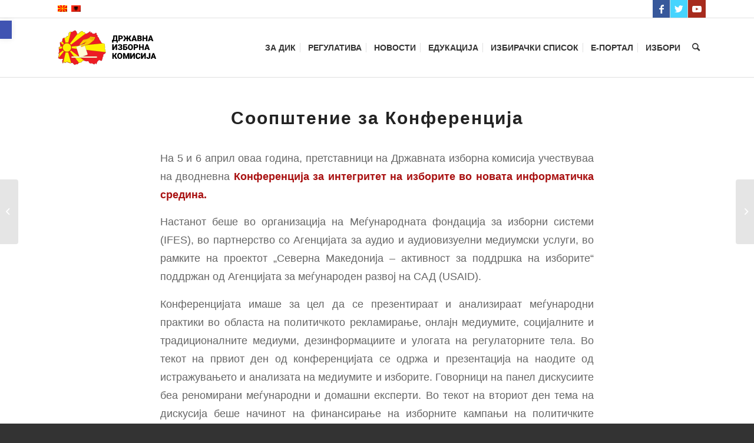

--- FILE ---
content_type: text/html; charset=UTF-8
request_url: https://www.sec.mk/soopshtenie-za-konferencija/
body_size: 37016
content:
<!DOCTYPE html>
<html lang="mk-MK" class="html_stretched responsive av-preloader-disabled av-default-lightbox  html_header_top html_logo_left html_main_nav_header html_menu_right html_custom html_header_sticky html_header_shrinking html_header_topbar_active html_mobile_menu_tablet html_header_searchicon html_content_align_center html_header_unstick_top_disabled html_header_stretch_disabled html_elegant-blog html_av-overlay-side html_av-overlay-side-minimal html_av-submenu-noclone html_entry_id_36127 av-cookies-no-cookie-consent av-no-preview html_text_menu_active ">
<head><meta charset="UTF-8" /><script>if(navigator.userAgent.match(/MSIE|Internet Explorer/i)||navigator.userAgent.match(/Trident\/7\..*?rv:11/i)){var href=document.location.href;if(!href.match(/[?&]nowprocket/)){if(href.indexOf("?")==-1){if(href.indexOf("#")==-1){document.location.href=href+"?nowprocket=1"}else{document.location.href=href.replace("#","?nowprocket=1#")}}else{if(href.indexOf("#")==-1){document.location.href=href+"&nowprocket=1"}else{document.location.href=href.replace("#","&nowprocket=1#")}}}}</script><script>(()=>{class RocketLazyLoadScripts{constructor(){this.v="2.0.4",this.userEvents=["keydown","keyup","mousedown","mouseup","mousemove","mouseover","mouseout","touchmove","touchstart","touchend","touchcancel","wheel","click","dblclick","input"],this.attributeEvents=["onblur","onclick","oncontextmenu","ondblclick","onfocus","onmousedown","onmouseenter","onmouseleave","onmousemove","onmouseout","onmouseover","onmouseup","onmousewheel","onscroll","onsubmit"]}async t(){this.i(),this.o(),/iP(ad|hone)/.test(navigator.userAgent)&&this.h(),this.u(),this.l(this),this.m(),this.k(this),this.p(this),this._(),await Promise.all([this.R(),this.L()]),this.lastBreath=Date.now(),this.S(this),this.P(),this.D(),this.O(),this.M(),await this.C(this.delayedScripts.normal),await this.C(this.delayedScripts.defer),await this.C(this.delayedScripts.async),await this.T(),await this.F(),await this.j(),await this.A(),window.dispatchEvent(new Event("rocket-allScriptsLoaded")),this.everythingLoaded=!0,this.lastTouchEnd&&await new Promise(t=>setTimeout(t,500-Date.now()+this.lastTouchEnd)),this.I(),this.H(),this.U(),this.W()}i(){this.CSPIssue=sessionStorage.getItem("rocketCSPIssue"),document.addEventListener("securitypolicyviolation",t=>{this.CSPIssue||"script-src-elem"!==t.violatedDirective||"data"!==t.blockedURI||(this.CSPIssue=!0,sessionStorage.setItem("rocketCSPIssue",!0))},{isRocket:!0})}o(){window.addEventListener("pageshow",t=>{this.persisted=t.persisted,this.realWindowLoadedFired=!0},{isRocket:!0}),window.addEventListener("pagehide",()=>{this.onFirstUserAction=null},{isRocket:!0})}h(){let t;function e(e){t=e}window.addEventListener("touchstart",e,{isRocket:!0}),window.addEventListener("touchend",function i(o){o.changedTouches[0]&&t.changedTouches[0]&&Math.abs(o.changedTouches[0].pageX-t.changedTouches[0].pageX)<10&&Math.abs(o.changedTouches[0].pageY-t.changedTouches[0].pageY)<10&&o.timeStamp-t.timeStamp<200&&(window.removeEventListener("touchstart",e,{isRocket:!0}),window.removeEventListener("touchend",i,{isRocket:!0}),"INPUT"===o.target.tagName&&"text"===o.target.type||(o.target.dispatchEvent(new TouchEvent("touchend",{target:o.target,bubbles:!0})),o.target.dispatchEvent(new MouseEvent("mouseover",{target:o.target,bubbles:!0})),o.target.dispatchEvent(new PointerEvent("click",{target:o.target,bubbles:!0,cancelable:!0,detail:1,clientX:o.changedTouches[0].clientX,clientY:o.changedTouches[0].clientY})),event.preventDefault()))},{isRocket:!0})}q(t){this.userActionTriggered||("mousemove"!==t.type||this.firstMousemoveIgnored?"keyup"===t.type||"mouseover"===t.type||"mouseout"===t.type||(this.userActionTriggered=!0,this.onFirstUserAction&&this.onFirstUserAction()):this.firstMousemoveIgnored=!0),"click"===t.type&&t.preventDefault(),t.stopPropagation(),t.stopImmediatePropagation(),"touchstart"===this.lastEvent&&"touchend"===t.type&&(this.lastTouchEnd=Date.now()),"click"===t.type&&(this.lastTouchEnd=0),this.lastEvent=t.type,t.composedPath&&t.composedPath()[0].getRootNode()instanceof ShadowRoot&&(t.rocketTarget=t.composedPath()[0]),this.savedUserEvents.push(t)}u(){this.savedUserEvents=[],this.userEventHandler=this.q.bind(this),this.userEvents.forEach(t=>window.addEventListener(t,this.userEventHandler,{passive:!1,isRocket:!0})),document.addEventListener("visibilitychange",this.userEventHandler,{isRocket:!0})}U(){this.userEvents.forEach(t=>window.removeEventListener(t,this.userEventHandler,{passive:!1,isRocket:!0})),document.removeEventListener("visibilitychange",this.userEventHandler,{isRocket:!0}),this.savedUserEvents.forEach(t=>{(t.rocketTarget||t.target).dispatchEvent(new window[t.constructor.name](t.type,t))})}m(){const t="return false",e=Array.from(this.attributeEvents,t=>"data-rocket-"+t),i="["+this.attributeEvents.join("],[")+"]",o="[data-rocket-"+this.attributeEvents.join("],[data-rocket-")+"]",s=(e,i,o)=>{o&&o!==t&&(e.setAttribute("data-rocket-"+i,o),e["rocket"+i]=new Function("event",o),e.setAttribute(i,t))};new MutationObserver(t=>{for(const n of t)"attributes"===n.type&&(n.attributeName.startsWith("data-rocket-")||this.everythingLoaded?n.attributeName.startsWith("data-rocket-")&&this.everythingLoaded&&this.N(n.target,n.attributeName.substring(12)):s(n.target,n.attributeName,n.target.getAttribute(n.attributeName))),"childList"===n.type&&n.addedNodes.forEach(t=>{if(t.nodeType===Node.ELEMENT_NODE)if(this.everythingLoaded)for(const i of[t,...t.querySelectorAll(o)])for(const t of i.getAttributeNames())e.includes(t)&&this.N(i,t.substring(12));else for(const e of[t,...t.querySelectorAll(i)])for(const t of e.getAttributeNames())this.attributeEvents.includes(t)&&s(e,t,e.getAttribute(t))})}).observe(document,{subtree:!0,childList:!0,attributeFilter:[...this.attributeEvents,...e]})}I(){this.attributeEvents.forEach(t=>{document.querySelectorAll("[data-rocket-"+t+"]").forEach(e=>{this.N(e,t)})})}N(t,e){const i=t.getAttribute("data-rocket-"+e);i&&(t.setAttribute(e,i),t.removeAttribute("data-rocket-"+e))}k(t){Object.defineProperty(HTMLElement.prototype,"onclick",{get(){return this.rocketonclick||null},set(e){this.rocketonclick=e,this.setAttribute(t.everythingLoaded?"onclick":"data-rocket-onclick","this.rocketonclick(event)")}})}S(t){function e(e,i){let o=e[i];e[i]=null,Object.defineProperty(e,i,{get:()=>o,set(s){t.everythingLoaded?o=s:e["rocket"+i]=o=s}})}e(document,"onreadystatechange"),e(window,"onload"),e(window,"onpageshow");try{Object.defineProperty(document,"readyState",{get:()=>t.rocketReadyState,set(e){t.rocketReadyState=e},configurable:!0}),document.readyState="loading"}catch(t){console.log("WPRocket DJE readyState conflict, bypassing")}}l(t){this.originalAddEventListener=EventTarget.prototype.addEventListener,this.originalRemoveEventListener=EventTarget.prototype.removeEventListener,this.savedEventListeners=[],EventTarget.prototype.addEventListener=function(e,i,o){o&&o.isRocket||!t.B(e,this)&&!t.userEvents.includes(e)||t.B(e,this)&&!t.userActionTriggered||e.startsWith("rocket-")||t.everythingLoaded?t.originalAddEventListener.call(this,e,i,o):(t.savedEventListeners.push({target:this,remove:!1,type:e,func:i,options:o}),"mouseenter"!==e&&"mouseleave"!==e||t.originalAddEventListener.call(this,e,t.savedUserEvents.push,o))},EventTarget.prototype.removeEventListener=function(e,i,o){o&&o.isRocket||!t.B(e,this)&&!t.userEvents.includes(e)||t.B(e,this)&&!t.userActionTriggered||e.startsWith("rocket-")||t.everythingLoaded?t.originalRemoveEventListener.call(this,e,i,o):t.savedEventListeners.push({target:this,remove:!0,type:e,func:i,options:o})}}J(t,e){this.savedEventListeners=this.savedEventListeners.filter(i=>{let o=i.type,s=i.target||window;return e!==o||t!==s||(this.B(o,s)&&(i.type="rocket-"+o),this.$(i),!1)})}H(){EventTarget.prototype.addEventListener=this.originalAddEventListener,EventTarget.prototype.removeEventListener=this.originalRemoveEventListener,this.savedEventListeners.forEach(t=>this.$(t))}$(t){t.remove?this.originalRemoveEventListener.call(t.target,t.type,t.func,t.options):this.originalAddEventListener.call(t.target,t.type,t.func,t.options)}p(t){let e;function i(e){return t.everythingLoaded?e:e.split(" ").map(t=>"load"===t||t.startsWith("load.")?"rocket-jquery-load":t).join(" ")}function o(o){function s(e){const s=o.fn[e];o.fn[e]=o.fn.init.prototype[e]=function(){return this[0]===window&&t.userActionTriggered&&("string"==typeof arguments[0]||arguments[0]instanceof String?arguments[0]=i(arguments[0]):"object"==typeof arguments[0]&&Object.keys(arguments[0]).forEach(t=>{const e=arguments[0][t];delete arguments[0][t],arguments[0][i(t)]=e})),s.apply(this,arguments),this}}if(o&&o.fn&&!t.allJQueries.includes(o)){const e={DOMContentLoaded:[],"rocket-DOMContentLoaded":[]};for(const t in e)document.addEventListener(t,()=>{e[t].forEach(t=>t())},{isRocket:!0});o.fn.ready=o.fn.init.prototype.ready=function(i){function s(){parseInt(o.fn.jquery)>2?setTimeout(()=>i.bind(document)(o)):i.bind(document)(o)}return"function"==typeof i&&(t.realDomReadyFired?!t.userActionTriggered||t.fauxDomReadyFired?s():e["rocket-DOMContentLoaded"].push(s):e.DOMContentLoaded.push(s)),o([])},s("on"),s("one"),s("off"),t.allJQueries.push(o)}e=o}t.allJQueries=[],o(window.jQuery),Object.defineProperty(window,"jQuery",{get:()=>e,set(t){o(t)}})}P(){const t=new Map;document.write=document.writeln=function(e){const i=document.currentScript,o=document.createRange(),s=i.parentElement;let n=t.get(i);void 0===n&&(n=i.nextSibling,t.set(i,n));const c=document.createDocumentFragment();o.setStart(c,0),c.appendChild(o.createContextualFragment(e)),s.insertBefore(c,n)}}async R(){return new Promise(t=>{this.userActionTriggered?t():this.onFirstUserAction=t})}async L(){return new Promise(t=>{document.addEventListener("DOMContentLoaded",()=>{this.realDomReadyFired=!0,t()},{isRocket:!0})})}async j(){return this.realWindowLoadedFired?Promise.resolve():new Promise(t=>{window.addEventListener("load",t,{isRocket:!0})})}M(){this.pendingScripts=[];this.scriptsMutationObserver=new MutationObserver(t=>{for(const e of t)e.addedNodes.forEach(t=>{"SCRIPT"!==t.tagName||t.noModule||t.isWPRocket||this.pendingScripts.push({script:t,promise:new Promise(e=>{const i=()=>{const i=this.pendingScripts.findIndex(e=>e.script===t);i>=0&&this.pendingScripts.splice(i,1),e()};t.addEventListener("load",i,{isRocket:!0}),t.addEventListener("error",i,{isRocket:!0}),setTimeout(i,1e3)})})})}),this.scriptsMutationObserver.observe(document,{childList:!0,subtree:!0})}async F(){await this.X(),this.pendingScripts.length?(await this.pendingScripts[0].promise,await this.F()):this.scriptsMutationObserver.disconnect()}D(){this.delayedScripts={normal:[],async:[],defer:[]},document.querySelectorAll("script[type$=rocketlazyloadscript]").forEach(t=>{t.hasAttribute("data-rocket-src")?t.hasAttribute("async")&&!1!==t.async?this.delayedScripts.async.push(t):t.hasAttribute("defer")&&!1!==t.defer||"module"===t.getAttribute("data-rocket-type")?this.delayedScripts.defer.push(t):this.delayedScripts.normal.push(t):this.delayedScripts.normal.push(t)})}async _(){await this.L();let t=[];document.querySelectorAll("script[type$=rocketlazyloadscript][data-rocket-src]").forEach(e=>{let i=e.getAttribute("data-rocket-src");if(i&&!i.startsWith("data:")){i.startsWith("//")&&(i=location.protocol+i);try{const o=new URL(i).origin;o!==location.origin&&t.push({src:o,crossOrigin:e.crossOrigin||"module"===e.getAttribute("data-rocket-type")})}catch(t){}}}),t=[...new Map(t.map(t=>[JSON.stringify(t),t])).values()],this.Y(t,"preconnect")}async G(t){if(await this.K(),!0!==t.noModule||!("noModule"in HTMLScriptElement.prototype))return new Promise(e=>{let i;function o(){(i||t).setAttribute("data-rocket-status","executed"),e()}try{if(navigator.userAgent.includes("Firefox/")||""===navigator.vendor||this.CSPIssue)i=document.createElement("script"),[...t.attributes].forEach(t=>{let e=t.nodeName;"type"!==e&&("data-rocket-type"===e&&(e="type"),"data-rocket-src"===e&&(e="src"),i.setAttribute(e,t.nodeValue))}),t.text&&(i.text=t.text),t.nonce&&(i.nonce=t.nonce),i.hasAttribute("src")?(i.addEventListener("load",o,{isRocket:!0}),i.addEventListener("error",()=>{i.setAttribute("data-rocket-status","failed-network"),e()},{isRocket:!0}),setTimeout(()=>{i.isConnected||e()},1)):(i.text=t.text,o()),i.isWPRocket=!0,t.parentNode.replaceChild(i,t);else{const i=t.getAttribute("data-rocket-type"),s=t.getAttribute("data-rocket-src");i?(t.type=i,t.removeAttribute("data-rocket-type")):t.removeAttribute("type"),t.addEventListener("load",o,{isRocket:!0}),t.addEventListener("error",i=>{this.CSPIssue&&i.target.src.startsWith("data:")?(console.log("WPRocket: CSP fallback activated"),t.removeAttribute("src"),this.G(t).then(e)):(t.setAttribute("data-rocket-status","failed-network"),e())},{isRocket:!0}),s?(t.fetchPriority="high",t.removeAttribute("data-rocket-src"),t.src=s):t.src="data:text/javascript;base64,"+window.btoa(unescape(encodeURIComponent(t.text)))}}catch(i){t.setAttribute("data-rocket-status","failed-transform"),e()}});t.setAttribute("data-rocket-status","skipped")}async C(t){const e=t.shift();return e?(e.isConnected&&await this.G(e),this.C(t)):Promise.resolve()}O(){this.Y([...this.delayedScripts.normal,...this.delayedScripts.defer,...this.delayedScripts.async],"preload")}Y(t,e){this.trash=this.trash||[];let i=!0;var o=document.createDocumentFragment();t.forEach(t=>{const s=t.getAttribute&&t.getAttribute("data-rocket-src")||t.src;if(s&&!s.startsWith("data:")){const n=document.createElement("link");n.href=s,n.rel=e,"preconnect"!==e&&(n.as="script",n.fetchPriority=i?"high":"low"),t.getAttribute&&"module"===t.getAttribute("data-rocket-type")&&(n.crossOrigin=!0),t.crossOrigin&&(n.crossOrigin=t.crossOrigin),t.integrity&&(n.integrity=t.integrity),t.nonce&&(n.nonce=t.nonce),o.appendChild(n),this.trash.push(n),i=!1}}),document.head.appendChild(o)}W(){this.trash.forEach(t=>t.remove())}async T(){try{document.readyState="interactive"}catch(t){}this.fauxDomReadyFired=!0;try{await this.K(),this.J(document,"readystatechange"),document.dispatchEvent(new Event("rocket-readystatechange")),await this.K(),document.rocketonreadystatechange&&document.rocketonreadystatechange(),await this.K(),this.J(document,"DOMContentLoaded"),document.dispatchEvent(new Event("rocket-DOMContentLoaded")),await this.K(),this.J(window,"DOMContentLoaded"),window.dispatchEvent(new Event("rocket-DOMContentLoaded"))}catch(t){console.error(t)}}async A(){try{document.readyState="complete"}catch(t){}try{await this.K(),this.J(document,"readystatechange"),document.dispatchEvent(new Event("rocket-readystatechange")),await this.K(),document.rocketonreadystatechange&&document.rocketonreadystatechange(),await this.K(),this.J(window,"load"),window.dispatchEvent(new Event("rocket-load")),await this.K(),window.rocketonload&&window.rocketonload(),await this.K(),this.allJQueries.forEach(t=>t(window).trigger("rocket-jquery-load")),await this.K(),this.J(window,"pageshow");const t=new Event("rocket-pageshow");t.persisted=this.persisted,window.dispatchEvent(t),await this.K(),window.rocketonpageshow&&window.rocketonpageshow({persisted:this.persisted})}catch(t){console.error(t)}}async K(){Date.now()-this.lastBreath>45&&(await this.X(),this.lastBreath=Date.now())}async X(){return document.hidden?new Promise(t=>setTimeout(t)):new Promise(t=>requestAnimationFrame(t))}B(t,e){return e===document&&"readystatechange"===t||(e===document&&"DOMContentLoaded"===t||(e===window&&"DOMContentLoaded"===t||(e===window&&"load"===t||e===window&&"pageshow"===t)))}static run(){(new RocketLazyLoadScripts).t()}}RocketLazyLoadScripts.run()})();</script>



<!-- mobile setting -->
<meta name="viewport" content="width=device-width, initial-scale=1">

<!-- Scripts/CSS and wp_head hook -->
<meta name='robots' content='index, follow, max-image-preview:large, max-snippet:-1, max-video-preview:-1' />
	<style>img:is([sizes="auto" i], [sizes^="auto," i]) { contain-intrinsic-size: 3000px 1500px }</style>
	<link rel="alternate" hreflang="mk-mk" href="https://www.sec.mk/soopshtenie-za-konferencija/" />
<link rel="alternate" hreflang="x-default" href="https://www.sec.mk/soopshtenie-za-konferencija/" />

	<!-- This site is optimized with the Yoast SEO plugin v26.2 - https://yoast.com/wordpress/plugins/seo/ -->
	<title>Соопштение за Конференција - Државна Изборна Комисија</title>
<style id="rocket-critical-css">html{min-width:910px}html.responsive{min-width:0px}.container{position:relative;width:100%;margin:0 auto;padding:0px 50px;clear:both}.inner-container{position:relative;height:100%;width:100%}.container_wrap{clear:both;position:relative;border-top-style:solid;border-top-width:1px}.units{float:left;display:inline;margin-left:50px;position:relative;z-index:1;min-height:1px}#wrap_all{width:100%;position:static;z-index:2;overflow:hidden}body .units.alpha,body div .first{margin-left:0;clear:left}body .units.alpha{width:100%}.container .av-content-full.units{width:100%}.container{max-width:1010px}@media only screen and (min-width:768px) and (max-width:989px){.responsive #top{overflow-x:hidden}.responsive .container{max-width:782px}}@media only screen and (max-width:767px){.responsive #top{overflow-x:hidden}.responsive #top .flex_column_table_cell{display:block}.responsive #top .flex_column_table{display:block}.responsive #top #wrap_all .container{width:85%;max-width:85%;margin:0 auto;padding-left:0;padding-right:0;float:none}.responsive .units{margin:0}.responsive #top #wrap_all .flex_column{margin:0;margin-bottom:20px;width:100%}}.container:after{content:"\0020";display:block;height:0;clear:both;visibility:hidden}.clearfix:before,.clearfix:after,.flex_column:before,.flex_column:after{content:'\0020';display:block;overflow:hidden;visibility:hidden;width:0;height:0}.flex_column:after,.clearfix:after{clear:both}.clearfix{zoom:1}body div .first,body div .no_margin{margin-left:0}div .flex_column{z-index:1;float:left;position:relative;min-height:1px;width:100%}div .av_one_fifth{margin-left:6%;width:15.2%}div .av_one_fourth{margin-left:6%;width:20.5%}div .av_two_third{margin-left:6%;width:64.66666666666666%}#top div .no_margin{margin-left:0;margin-top:0}#top .no_margin.av_one_fifth{width:20%}#top .no_margin.av_one_fourth{width:25%}#top .flex_column_table{display:table;table-layout:fixed;width:100%;float:left}#top .flex_column_table_cell{float:none;display:table-cell}.av-align-middle{vertical-align:middle}html,body,div,span,h1,h2,h3,p,a,img,strong,ul,li,header,nav,section{margin:0;padding:0;border:0;font-size:100%;font:inherit;vertical-align:baseline}header,nav,section{display:block}body{line-height:1em}ul{list-style:none}*{-moz-box-sizing:border-box;-webkit-box-sizing:border-box;box-sizing:border-box}html.responsive,.responsive body{overflow-x:hidden}body{font:13px/1.65em "HelveticaNeue","Helvetica Neue",Helvetica,Arial,sans-serif;color:#444;-webkit-text-size-adjust:100%}h1,h2,h3{font-weight:600}h1{font-size:34px;line-height:1.1em;margin-bottom:14px}h2{font-size:28px;line-height:1.1em;margin-bottom:10px}h3{font-size:20px;line-height:1.1em;margin-bottom:8px}p{margin:0.85em 0}strong{font-weight:bold}a{text-decoration:none;outline:0;max-width:100%;max-width:none\9}a:visited{outline:0;text-decoration:underline}#top .avia_hidden_link_text{display:none}ul{margin-bottom:20px}ul{list-style:none outside;margin-left:7px}ul ul{margin:4px 0 5px 30px}ul ul li{margin-bottom:6px}img,a img{border:none;padding:0;margin:0;display:inline-block;max-width:100%;height:auto;image-rendering:optimizeQuality}[data-av_icon]:before{-webkit-font-smoothing:antialiased;-moz-osx-font-smoothing:grayscale;font-weight:normal;content:attr(data-av_icon);speak:none}@media only screen and (min-width:990px){.responsive.av-no-preview #top #wrap_all .av-desktop-hide{display:none}}#header{position:relative;z-index:501;width:100%;background:transparent}#header_main .container,.main_menu ul:first-child>li a{height:88px;line-height:88px}.html_header_top.html_header_sticky #main{padding-top:88px}.html_header_top.html_header_sticky #header{position:fixed}.html_header_top.html_header_topbar_active.html_header_sticky #top #main{padding-top:119px}.av_icon_active_right .social_bookmarks{float:right}.av_icon_active_right .social_bookmarks{padding-left:20px}#header_meta{border-top:none;z-index:10;min-height:30px;border-bottom-style:solid;border-bottom-width:1px;margin-bottom:-1px}#header_meta .container{min-height:30px}#header_main{border-bottom-width:1px;border-bottom-style:solid;z-index:1}.header_bg{position:absolute;top:0;left:0;width:100%;height:100%;opacity:0.95;filter:alpha(opacity=95);z-index:0;-webkit-perspective:1000px;-webkit-backface-visibility:hidden}.av_seperator_small_border .av-main-nav>li>a>.avia-menu-text{border-left-style:solid;border-left-width:1px;padding-left:13px;margin-left:-13px}.av_seperator_small_border .av-main-nav>li:first-child>a>.avia-menu-text{border-left:none}.av-hamburger{padding:0 0 0 0;display:inline-block;font:inherit;color:inherit;text-transform:none;background-color:transparent;border:0;margin:0;overflow:visible}.av-hamburger-box{width:35px;height:24px;display:inline-block;position:relative}.av-hamburger-inner{display:block;top:50%;margin-top:-2px}.av-hamburger-inner,.av-hamburger-inner::before,.av-hamburger-inner::after{width:40px;height:3px;background-color:#000;border-radius:3px;position:absolute}.av-hamburger-inner::before,.av-hamburger-inner::after{content:"";display:block}.av-hamburger-inner::before{top:-10px}.av-hamburger-inner::after{bottom:-10px}.av-burger-menu-main{display:none}.av-burger-menu-main a{padding-left:10px}.av-hamburger strong{display:none}.av-hamburger-box{height:8px}.av-hamburger-inner,.av-hamburger-inner::before,.av-hamburger-inner::after{width:100%}#top .av-small-burger-icon{-ms-transform:scale(0.6);transform:scale(0.6);transform-origin:right}#top #wrap_all #header .av-small-burger-icon a{padding:0}div .logo{float:left;position:absolute;left:0;z-index:1}.logo,.logo a{overflow:hidden;position:relative;display:block;height:100%}.logo img{padding:0;display:block;width:auto;height:auto;max-height:100%;image-rendering:auto;position:relative;z-index:2;height:100%\9;height:auto\9}.main_menu{clear:none;position:absolute;z-index:100;line-height:30px;height:100%;margin:0;right:0}.av-main-nav-wrap{float:left;position:relative;z-index:3}.av-main-nav-wrap ul{margin:0;padding:0}.av-main-nav{z-index:110;position:relative}.av-main-nav ul{display:none;margin-left:0;left:0;position:absolute;top:100%;width:208px;z-index:2;padding:0;box-shadow:0 8px 15px rgba(0,0,0,0.1);margin-top:-1px}.av-main-nav ul li{margin:0;padding:0;width:100%}.av-main-nav ul li a{border-right-style:solid;border-right-width:1px;border-left-style:solid;border-left-width:1px}.av-main-nav ul li:last-child>a{border-bottom-style:solid;border-bottom-width:1px}.av-main-nav li{float:left;position:relative;z-index:20}.av-main-nav>li>ul{border-top-width:2px;border-top-style:solid}.av-main-nav>li{line-height:30px}.av-main-nav li a{max-width:none}.av-main-nav>li>a{display:block;text-decoration:none;padding:0 13px;font-weight:normal;font-size:12px;font-weight:600;font-size:13px}#top .av-main-nav ul a{width:100%;height:auto;float:left;text-align:left;line-height:23px;padding:8px 15px;font-size:12px;min-height:23px;max-width:none;text-decoration:none;font-family:inherit}#top .av-main-nav ul ul{left:-207px;top:0px;margin:0;border-top-style:solid;border-top-width:1px;padding-top:0px}.avia-menu-fx{position:absolute;bottom:-1px;height:2px;z-index:10;width:100%;left:0;opacity:0;visibility:hidden}.avia-menu-fx .avia-arrow-wrap{height:10px;width:10px;position:absolute;top:-10px;left:50%;margin-left:-5px;overflow:hidden;display:none;visibility:hidden}.avia-menu-fx .avia-arrow-wrap .avia-arrow{top:10px}.html_main_nav_header.html_logo_left #top .main_menu .menu>li:last-child>a{padding-right:0}.main_menu .avia-bullet{display:none}.avia-bullet{display:block;position:absolute;height:0;width:0;top:51%;margin-top:-3px;left:-3px;border-top:3px solid transparent!important;border-bottom:3px solid transparent!important;border-left:3px solid green}#top #menu-item-search{z-index:100}#top .menu-item-search-dropdown>a{font-size:17px}#top #menu-item-search.menu-item-search-dropdown>a{border-left:none}.avia-arrow{height:10px;width:10px;position:absolute;top:-6px;left:50%;margin-left:-5px;-webkit-transform:rotate(45deg);transform:rotate(45deg);border-width:1px;border-style:solid;visibility:hidden\9}#top .social_bookmarks{height:30px;z-index:150;-webkit-backface-visibility:hidden;margin:0 0 0 -9px}#top .social_bookmarks li{height:100%;float:left;padding:0;border-right-style:solid;border-right-width:1px;display:block;width:30px}#top #header .social_bookmarks li:last-child{border-right-style:none;border-right-width:0}#top .social_bookmarks li a{float:left;width:30px;line-height:30px;display:block;margin:0px;outline:none;padding:0;min-height:30px;height:100%;overflow:visible;z-index:2;position:relative;text-align:center}#top #wrap_all .social_bookmarks,#top #wrap_all .social_bookmarks a,#top #wrap_all .social_bookmarks li{background:transparent}.sub_menu{float:left;z-index:2;font-size:11px;line-height:30px;position:relative;top:10px}#top .sub_menu>ul{float:left;margin:0}#top .sub_menu>ul,#top .sub_menu>ul>li{background:transparent}.sub_menu li{float:left;position:relative;padding:0 10px;border-right-style:solid;border-right-width:1px;line-height:10px}.sub_menu>ul>li>a{text-decoration:none;font-weight:bold;padding:7px 0}.content{padding-top:50px;padding-bottom:50px;-webkit-box-sizing:content-box;-moz-box-sizing:content-box;box-sizing:content-box;min-height:1px;z-index:1}.content{border-right-style:solid;border-right-width:1px;margin-right:-1px}.content .entry-content-wrapper{padding-right:50px}.fullsize .content{margin:0;border:none}.fullsize .content .entry-content-wrapper{padding-right:0}.no_sidebar_border .content{border-left:none;border-right:none}.template-page .entry-content-wrapper h1,.template-page .entry-content-wrapper h2{text-transform:uppercase;letter-spacing:1px}#scroll-top-link{position:fixed;border-radius:2px;height:50px;width:50px;line-height:50px;text-decoration:none;text-align:center;opacity:0;right:50px;bottom:50px;z-index:1030;visibility:hidden}@media only screen and (min-width:768px) and (max-width:989px){.responsive .main_menu ul:first-child>li>a{padding:0 10px}.responsive #top .header_bg{opacity:1;filter:alpha(opacity=100)}.responsive #main .container_wrap:first-child{border-top:none}.responsive .logo{float:left}.responsive .logo img{margin:0}.responsive.html_mobile_menu_tablet .av-burger-menu-main{display:block}.responsive #top #wrap_all .av_mobile_menu_tablet .main_menu{top:0;left:auto;right:0;display:block}.responsive #top .av_mobile_menu_tablet .av-main-nav .menu-item{display:none}.responsive #top .av_mobile_menu_tablet .av-main-nav .menu-item-avia-special{display:block}.responsive #top #wrap_all .av_mobile_menu_tablet .menu-item-search-dropdown>a{font-size:24px}.responsive.html_mobile_menu_tablet #top #wrap_all #header{position:relative;width:100%;float:none;height:auto;margin:0!important;opacity:1;min-height:0}.responsive.html_mobile_menu_tablet #top #header #header_meta .social_bookmarks{display:none}.responsive.html_mobile_menu_tablet #top #wrap_all .menu-item-search-dropdown>a{font-size:24px}.responsive.html_mobile_menu_tablet.html_header_top.html_header_sticky #top #wrap_all #main{padding-top:88px}.responsive.html_mobile_menu_tablet.html_header_top #top #main{padding-top:0!important;margin:0}.responsive.html_mobile_menu_tablet #top #header_main>.container .main_menu .av-main-nav>li>a,.responsive.html_mobile_menu_tablet #top #wrap_all .av-logo-container{height:90px;line-height:90px}.responsive.html_mobile_menu_tablet #top #header_main>.container .main_menu .av-main-nav>li>a{min-width:0;padding:0 0 0 20px;margin:0;border-style:none;border-width:0}.responsive.html_mobile_menu_tablet #top #header .av-main-nav>li>a{background:transparent;color:inherit}}@media only screen and (max-width:767px){.responsive .content .entry-content-wrapper{padding:0}.responsive .content{border:none}.responsive #top #wrap_all #header{position:relative;width:100%;float:none;height:auto;margin:0!important;opacity:1;min-height:0}.responsive #top #main{padding-top:0!important;margin:0}.responsive #top #main .container_wrap:first-child{border-top:none}.responsive #top .logo{position:static;display:table;height:80px!important;float:none;padding:0;border:none;width:80%}.responsive .logo a{display:table-cell;vertical-align:middle}.responsive .logo img{height:auto!important;width:auto;max-width:100%;display:block;max-height:80px}.responsive #header_main .container{height:auto!important}.responsive #top .header_bg{opacity:1;filter:alpha(opacity=1)}.responsive #header_meta .social_bookmarks li{border-style:solid;border-width:1px;margin-bottom:-1px;margin-left:-1px}.responsive #top #header_meta .social_bookmarks li:last-child{border-right-style:solid;border-right-width:1px}.responsive #header .sub_menu,.responsive #header_meta .sub_menu>ul{float:none;width:100%;text-align:center;margin:0 auto;position:static}.responsive #header .social_bookmarks{padding-bottom:2px;width:100%;text-align:center;height:auto;line-height:0.8em;margin:0}.responsive #header_meta .sub_menu>ul>li{float:none;display:inline-block;padding:0 10px}.responsive #header .social_bookmarks li{float:none;display:inline-block}.responsive .logo img{margin:0}.responsive #top #header_meta .social_bookmarks li a{color:inherit;border-color:inherit;background:inherit}.responsive .av-burger-menu-main{display:block}.responsive #top #wrap_all .main_menu{top:0;height:80px;left:auto;right:0;display:block;position:absolute}.responsive .main_menu ul:first-child>li a{height:80px;line-height:80px}.responsive #top .av-main-nav .menu-item{display:none}.responsive #top .av-main-nav .menu-item-avia-special{display:block}.responsive #top #wrap_all .menu-item-search-dropdown>a{font-size:24px}.responsive #top #header .social_bookmarks{display:none}.responsive #top .av-logo-container .avia-menu{height:100%}.responsive #top #header_main>.container .main_menu .av-main-nav>li>a,.responsive #top #wrap_all .av-logo-container{height:80px;line-height:80px}.responsive #top #wrap_all .av-logo-container{padding:0}.responsive #top #header_main>.container .main_menu .av-main-nav>li>a{min-width:0;padding:0 0 0 20px;margin:0;border-style:none;border-width:0}.responsive #top #header .av-main-nav>li>a{background:transparent;color:inherit}.responsive #scroll-top-link{display:none}}@media only screen and (max-width:479px){.responsive #top #wrap_all #header .social_bookmarks{display:none}}.av-special-heading{width:100%;clear:both;display:block;margin-top:50px;position:relative}.av-special-heading.avia-builder-el-no-sibling{margin-top:0px;margin-bottom:0px}body .av-special-heading .av-special-heading-tag{padding:0;margin:0;float:left}.special-heading-border{position:relative;overflow:hidden}.av-special-heading-h1 .special-heading-border{height:3.4em}.av-special-heading-h2 .special-heading-border{height:2.6em}.av-special-heading-h3 .special-heading-border{height:1.9em}.av-special-heading-h6 .special-heading-border{height:1.4em}.special-heading-inner-border{display:block;width:100%;margin-left:15px;border-top-style:solid;border-top-width:1px;position:relative;top:50%;opacity:0.15;filter:alpha(opacity=15)}#top #wrap_all .av-inherit-size .av-special-heading-tag{font-size:1em}.modern-quote .av-special-heading-tag{font-weight:300}body .av-special-heading.modern-centered{text-align:center}body .av-special-heading.blockquote>*{white-space:normal;float:none}body .av-special-heading.blockquote .special-heading-border{display:none}.av-subheading{font-size:15px;line-height:1.3em}.av-subheading p:first-child{margin-top:0}.av-subheading p:last-child{margin-bottom:0}.av-subheading_below{margin-top:0.3em}.av-subheading_above{margin-bottom:0.3em}@media only screen and (max-width:767px){#top #wrap_all .av-inherit-size .av-special-heading-tag{font-size:0.8em}}.hr{clear:both;display:block;width:100%;height:25px;line-height:25px;position:relative;margin:30px 0;float:left}.hr-inner{width:100%;position:absolute;height:1px;left:0;top:50%;width:100%;margin-top:-1px;border-top-width:1px;border-top-style:solid}#top .hr-invisible,.hr-invisible .hr-inner{margin:0;border:none}.hr-invisible{float:none}body .container_wrap .hr.avia-builder-el-last,body .container_wrap .hr.avia-builder-el-first{margin:30px 0}.hr-custom{margin:0;display:block;min-height:21px;height:auto;overflow:hidden;white-space:nowrap;width:100%;float:left}.hr-custom .hr-inner{display:inline-block;position:relative;vertical-align:middle}.hr-custom.hr-center{text-align:center}.hr-custom.hr-left{text-align:left}.hr-custom .hr-inner.inner-border-av-border-fat{border-top-width:2px}.avia-image-container{display:block;position:relative;max-width:100%}.avia-image-container-inner,.avia_image{border-radius:3px;display:block;position:relative;max-width:100%}.avia-image-container.avia-align-center{display:block;margin:0 auto 10px auto;text-align:center;clear:both}.avia-image-container.avia-align-center .avia-image-container-inner{margin:0 auto;display:inline-block;vertical-align:bottom}.avia-image-container.avia-align-center.avia-builder-el-no-sibling{margin-bottom:0;margin-top:0}.avia-image-overlay-wrap a.avia_image{overflow:hidden}.av-styling-no-styling .avia-image-container-inner,.av-styling-no-styling .avia_image{border-radius:0;border:none}ul{box-sizing:border-box}:root{--wp--preset--font-size--normal:16px;--wp--preset--font-size--huge:42px}#pojo-a11y-toolbar{position:fixed;font-size:16px!important;line-height:1.4;z-index:9999}#pojo-a11y-toolbar.pojo-a11y-toolbar-left{left:-180px}#pojo-a11y-toolbar.pojo-a11y-toolbar-left .pojo-a11y-toolbar-toggle{left:180px}#pojo-a11y-toolbar .pojo-a11y-toolbar-toggle{position:absolute}#pojo-a11y-toolbar .pojo-a11y-toolbar-toggle a{display:inline-block;font-size:200%;line-height:0;padding:10px;-webkit-box-shadow:0 0 10px 0 rgba(0,0,0,0.1);box-shadow:0 0 10px 0 rgba(0,0,0,0.1)}#pojo-a11y-toolbar .pojo-a11y-toolbar-toggle svg{max-width:inherit}#pojo-a11y-toolbar .pojo-a11y-toolbar-overlay{border:1px solid;font-size:100%;width:180px}#pojo-a11y-toolbar .pojo-a11y-toolbar-overlay p.pojo-a11y-toolbar-title{display:block;line-height:2;font-weight:bold;padding:10px 15px 0;margin:0}#pojo-a11y-toolbar .pojo-a11y-toolbar-overlay ul.pojo-a11y-toolbar-items{list-style:none;margin:0;padding:10px 0}#pojo-a11y-toolbar .pojo-a11y-toolbar-overlay ul.pojo-a11y-toolbar-items.pojo-a11y-links{border-top:1px solid}#pojo-a11y-toolbar .pojo-a11y-toolbar-overlay ul.pojo-a11y-toolbar-items li.pojo-a11y-toolbar-item a{display:block;padding:10px 15px;font-size:80%;line-height:1}#pojo-a11y-toolbar .pojo-a11y-toolbar-overlay ul.pojo-a11y-toolbar-items li.pojo-a11y-toolbar-item a svg{padding-right:6px;display:inline-block;width:1.5em;font-style:normal;font-weight:normal;font-size:inherit;line-height:1;text-align:center;text-rendering:auto;vertical-align:middle}#pojo-a11y-toolbar .pojo-a11y-toolbar-overlay ul.pojo-a11y-toolbar-items li.pojo-a11y-toolbar-item a .pojo-a11y-toolbar-text{vertical-align:middle}@media (max-width:767px){#pojo-a11y-toolbar .pojo-a11y-toolbar-overlay p.pojo-a11y-toolbar-title{padding:7px 12px 0}#pojo-a11y-toolbar .pojo-a11y-toolbar-overlay ul.pojo-a11y-toolbar-items{padding:7px 0}#pojo-a11y-toolbar .pojo-a11y-toolbar-overlay ul.pojo-a11y-toolbar-items li.pojo-a11y-toolbar-item a{display:block;padding:7px 12px}}.pojo-skip-link{position:absolute;top:-1000em}#pojo-a11y-toolbar *,#pojo-a11y-toolbar ::before,#pojo-a11y-toolbar ::after{box-sizing:border-box}.pojo-sr-only{position:absolute;width:1px;height:1px;padding:0;margin:-1px;overflow:hidden;clip:rect(0,0,0,0);border:0}body .container_wrap .avia-builder-el-no-sibling{margin-top:0;margin-bottom:0}body .container_wrap .avia-builder-el-last{margin-bottom:0}body .container_wrap .avia-builder-el-first{margin-top:0}.avia_textblock{clear:both;line-height:1.65em}body .column-top-margin{margin-top:50px}.avia-section{clear:both;width:100%;float:left;min-height:100px;position:static}#top #main .avia-section .template-page{width:100%;border:none;margin-left:auto;padding-left:0;margin-right:auto}.avia-section .template-page .entry-content-wrapper{padding-right:0}.avia-section-large .content{padding-top:70px;padding-bottom:70px}#top #wrap_all #main .avia-no-border-styling{border:none}body{font-size:16px}.socket_color div,.socket_color span{border-color:#444444}.socket_color .special-heading-inner-border{border-color:#eeeeee}html,#scroll-top-link{background-color:#333333}#scroll-top-link{color:#eeeeee;border:1px solid #444444}.html_stretched #wrap_all{background-color:#333333}.footer_color,.footer_color div,.footer_color span{border-color:#444444}.footer_color{background-color:#616161;color:#dddddd}.footer_color .special-heading-inner-border{border-color:#dddddd}.footer_color ::-webkit-input-placeholder{color:#919191}.footer_color ::-moz-placeholder{color:#919191;opacity:1}.footer_color :-ms-input-placeholder{color:#919191}.main_color,.main_color div,.main_color main,.main_color section,.main_color span,.main_color h1,.main_color h2,.main_color h3,.main_color p,.main_color a,.main_color img,.main_color strong,.main_color section{border-color:#e1e1e1}.main_color{background-color:#ffffff;color:#666666}.main_color h1,.main_color h2,.main_color h3{color:#222222}.main_color .special-heading-inner-border{border-color:#666666}.main_color a,.main_color strong{color:#a81010}.main_color ::-webkit-input-placeholder{color:#919191}.main_color ::-moz-placeholder{color:#919191;opacity:1}.main_color :-ms-input-placeholder{color:#919191}#main{border-color:#e1e1e1}.header_color,.header_color div,.header_color nav,.header_color span,.header_color a,.header_color img,.header_color strong,.header_color ul,.header_color li,.header_color nav{border-color:#e1e1e1}.header_color{background-color:#ffffff;color:#121212}.header_color .social_bookmarks a{color:#333333}.header_color a,.header_color strong{color:#a81010}.header_color .avia-menu-fx,.header_color .avia-menu-fx .avia-arrow{background-color:#a81010;color:#ffffff;border-color:#860000}.header_color .container_wrap_meta{background:#4a4a4a}.header_color .avia-bullet{border-color:#a81010}.html_header_top .header_color .main_menu ul:first-child>li>ul{border-top-color:#a81010}.header_color ::-webkit-input-placeholder{color:#333333}.header_color ::-moz-placeholder{color:#333333;opacity:1}.header_color :-ms-input-placeholder{color:#333333}.header_color .header_bg,.header_color .main_menu ul ul,.header_color .main_menu .menu ul li a{background-color:#ffffff;color:#333333}.header_color .sub_menu>ul>li>a,.header_color .main_menu ul:first-child>li>a,#top .header_color .main_menu .menu ul .current_page_item>a,#top .header_color .main_menu .menu ul .current-menu-item>a{color:#333333}.header_color .sub_menu ul li,.header_color .sub_menu ul{background-color:#ffffff}#main{background-color:#ffffff}.header_color .av-hamburger-inner,.header_color .av-hamburger-inner::before,.header_color .av-hamburger-inner::after{background-color:#333333}@media only screen and (max-width:767px){.header_color div .av-hamburger-inner,.header_color div .av-hamburger-inner::before,.header_color div .av-hamburger-inner::after{background-color:#333333}}@media only screen and (max-width:989px){.html_mobile_menu_tablet .header_color div .av-hamburger-inner,.html_mobile_menu_tablet .header_color div .av-hamburger-inner::before,.html_mobile_menu_tablet .header_color div .av-hamburger-inner::after{background-color:#333333}}h1,h2,h3{font-family:'roboto','HelveticaNeue','Helvetica Neue','Helvetica-Neue',Helvetica,Arial,sans-serif}body.open_sans{font-family:'open sans','HelveticaNeue','Helvetica Neue','Helvetica-Neue',Helvetica,Arial,sans-serif}#top #wrap_all .av-inherit-size .av-special-heading-tag{font-weight:900}#top .av-main-nav ul ul{left:207px}.logo img{width:340px!important}#top #wrap_all .av-social-link-youtube a{color:#fff;background-color:#a72b1d}#top #wrap_all .av-social-link-facebook a{color:#fff;background-color:#37589b}#top #wrap_all .av-social-link-twitter a{color:#fff;background-color:#46d4fe}.cv-subheading .av-subheading>p{color:#a81010}@media only screen and (max-width:1280px) and (min-width:989px){.logo img{width:200px!important;height:inherit!important}}.av-main-nav>li>a{font-size:14px;padding:0 10px;text-transform:uppercase}.av-main-nav ul a{text-transform:uppercase}.container{width:95%}.responsive .container{max-width:100%}#top #wrap_all .all_colors h1,#top #wrap_all .all_colors h2,#top #wrap_all .all_colors h3{font-family:'roboto','HelveticaNeue','Helvetica Neue','Helvetica-Neue',Helvetica,Arial,sans-serif;font-weight:bold;text-transform:none}#top #header_meta{background-color:#ffffff}#top #header_meta a,#top #header_meta li{color:#8f8f8f;border-color:#d6d6d6}#top #header_meta{font-family:'roboto','HelveticaNeue','Helvetica Neue','Helvetica-Neue',Helvetica,Arial,sans-serif}.avia_wpml_language_switch{position:relative;padding:0px 0 0 10px;height:30px;line-height:36px;margin:0 0 0 0;z-index:151;-webkit-backface-visibility:hidden;top:-2px;right:0;overflow:hidden}.sub_menu ul{float:left}#top ul.avia_wpml_language_switch li{float:left;margin:0px 0px 0px 5px;padding:0;border:none}.avia_wpml_language_switch li span{display:none}.avia_wpml_language_switch li .language_flag{display:block}.avia_wpml_language_switch li .language_flag img{display:inline-block;border:1px solid rgba(255,255,255,0.2)}</style>
	<meta name="description" content="На 5 и 6 април оваа година, претставници на Државната изборна комисија учествуваа на дводневна Конференција за интегритет на изборите во новата" />
	<link rel="canonical" href="https://www.sec.mk/soopshtenie-za-konferencija/" />
	<meta property="og:locale" content="mk_MK" />
	<meta property="og:type" content="article" />
	<meta property="og:title" content="Соопштение за Конференција - Државна Изборна Комисија" />
	<meta property="og:description" content="На 5 и 6 април оваа година, претставници на Државната изборна комисија учествуваа на дводневна Конференција за интегритет на изборите во новата" />
	<meta property="og:url" content="https://www.sec.mk/soopshtenie-za-konferencija/" />
	<meta property="og:site_name" content="Државна Изборна Комисија" />
	<meta property="article:published_time" content="2022-04-13T15:37:59+00:00" />
	<meta property="article:modified_time" content="2022-04-13T15:43:57+00:00" />
	<meta property="og:image" content="http://www.sec.mk/wp-content/uploads/2022/04/konferencija-3.jpg" />
	<meta property="og:image:width" content="1600" />
	<meta property="og:image:height" content="720" />
	<meta property="og:image:type" content="image/jpeg" />
	<meta name="author" content="katerina" />
	<meta name="twitter:card" content="summary_large_image" />
	<meta name="twitter:label1" content="Written by" />
	<meta name="twitter:data1" content="katerina" />
	<meta name="twitter:label2" content="Est. reading time" />
	<meta name="twitter:data2" content="2 минути" />
	<script type="application/ld+json" class="yoast-schema-graph">{"@context":"https://schema.org","@graph":[{"@type":"WebPage","@id":"https://www.sec.mk/soopshtenie-za-konferencija/","url":"https://www.sec.mk/soopshtenie-za-konferencija/","name":"Соопштение за Конференција - Државна Изборна Комисија","isPartOf":{"@id":"https://www.sec.mk/#website"},"primaryImageOfPage":{"@id":"https://www.sec.mk/soopshtenie-za-konferencija/#primaryimage"},"image":{"@id":"https://www.sec.mk/soopshtenie-za-konferencija/#primaryimage"},"thumbnailUrl":"https://www.sec.mk/wp-content/uploads/2022/04/konferencija-3.jpg","datePublished":"2022-04-13T15:37:59+00:00","dateModified":"2022-04-13T15:43:57+00:00","author":{"@id":"https://www.sec.mk/#/schema/person/180b99a95caa0823f543ccc771cbb595"},"description":"На 5 и 6 април оваа година, претставници на Државната изборна комисија учествуваа на дводневна Конференција за интегритет на изборите во новата","breadcrumb":{"@id":"https://www.sec.mk/soopshtenie-za-konferencija/#breadcrumb"},"inLanguage":"mk-MK","potentialAction":[{"@type":"ReadAction","target":["https://www.sec.mk/soopshtenie-za-konferencija/"]}]},{"@type":"ImageObject","inLanguage":"mk-MK","@id":"https://www.sec.mk/soopshtenie-za-konferencija/#primaryimage","url":"https://www.sec.mk/wp-content/uploads/2022/04/konferencija-3.jpg","contentUrl":"https://www.sec.mk/wp-content/uploads/2022/04/konferencija-3.jpg","width":1600,"height":720},{"@type":"BreadcrumbList","@id":"https://www.sec.mk/soopshtenie-za-konferencija/#breadcrumb","itemListElement":[{"@type":"ListItem","position":1,"name":"Home","item":"https://www.sec.mk/home-2/"},{"@type":"ListItem","position":2,"name":"Соопштение за Конференција"}]},{"@type":"WebSite","@id":"https://www.sec.mk/#website","url":"https://www.sec.mk/","name":"Државна Изборна Комисија","description":"","potentialAction":[{"@type":"SearchAction","target":{"@type":"EntryPoint","urlTemplate":"https://www.sec.mk/?s={search_term_string}"},"query-input":{"@type":"PropertyValueSpecification","valueRequired":true,"valueName":"search_term_string"}}],"inLanguage":"mk-MK"},{"@type":"Person","@id":"https://www.sec.mk/#/schema/person/180b99a95caa0823f543ccc771cbb595","name":"katerina","image":{"@type":"ImageObject","inLanguage":"mk-MK","@id":"https://www.sec.mk/#/schema/person/image/","url":"https://secure.gravatar.com/avatar/5cfc365f3132e14b477e0c3cf8010efa73d2d91b0ee4adf8fa2429ddecf4a541?s=96&d=mm&r=g","contentUrl":"https://secure.gravatar.com/avatar/5cfc365f3132e14b477e0c3cf8010efa73d2d91b0ee4adf8fa2429ddecf4a541?s=96&d=mm&r=g","caption":"katerina"}}]}</script>
	<!-- / Yoast SEO plugin. -->


<link rel='dns-prefetch' href='//www.sec.mk' />

<link rel="alternate" type="application/rss+xml" title="Државна Изборна Комисија &raquo; Фид" href="https://www.sec.mk/feed/" />
<link rel="alternate" type="application/rss+xml" title="Државна Изборна Комисија &raquo; фидови за коментари" href="https://www.sec.mk/comments/feed/" />
<link rel="alternate" type="text/calendar" title="Државна Изборна Комисија &raquo; iCal Feed" href="https://www.sec.mk/nastani/?ical=1" />
<link data-minify="1" rel='preload'  href='https://www.sec.mk/wp-content/cache/min/1/wp-content/themes/enfold/enfold/css/grid.css?ver=1762097267' data-rocket-async="style" as="style" onload="this.onload=null;this.rel='stylesheet'" onerror="this.removeAttribute('data-rocket-async')"  type='text/css' media='all' />
<link data-minify="1" rel='preload'  href='https://www.sec.mk/wp-content/cache/min/1/wp-content/themes/enfold/enfold/css/base.css?ver=1762097267' data-rocket-async="style" as="style" onload="this.onload=null;this.rel='stylesheet'" onerror="this.removeAttribute('data-rocket-async')"  type='text/css' media='all' />
<link data-minify="1" rel='preload'  href='https://www.sec.mk/wp-content/cache/min/1/wp-content/themes/enfold/enfold/css/layout.css?ver=1762097267' data-rocket-async="style" as="style" onload="this.onload=null;this.rel='stylesheet'" onerror="this.removeAttribute('data-rocket-async')"  type='text/css' media='all' />
<link data-minify="1" rel='preload'  href='https://www.sec.mk/wp-content/cache/min/1/wp-content/themes/enfold/enfold/config-templatebuilder/avia-shortcodes/audio-player/audio-player.css?ver=1762097267' data-rocket-async="style" as="style" onload="this.onload=null;this.rel='stylesheet'" onerror="this.removeAttribute('data-rocket-async')"  type='text/css' media='all' />
<link data-minify="1" rel='preload'  href='https://www.sec.mk/wp-content/cache/min/1/wp-content/themes/enfold/enfold/config-templatebuilder/avia-shortcodes/blog/blog.css?ver=1762097267' data-rocket-async="style" as="style" onload="this.onload=null;this.rel='stylesheet'" onerror="this.removeAttribute('data-rocket-async')"  type='text/css' media='all' />
<link data-minify="1" rel='preload'  href='https://www.sec.mk/wp-content/cache/min/1/wp-content/themes/enfold/enfold/config-templatebuilder/avia-shortcodes/postslider/postslider.css?ver=1762097267' data-rocket-async="style" as="style" onload="this.onload=null;this.rel='stylesheet'" onerror="this.removeAttribute('data-rocket-async')"  type='text/css' media='all' />
<link data-minify="1" rel='preload'  href='https://www.sec.mk/wp-content/cache/min/1/wp-content/themes/enfold/enfold/config-templatebuilder/avia-shortcodes/buttons/buttons.css?ver=1762097267' data-rocket-async="style" as="style" onload="this.onload=null;this.rel='stylesheet'" onerror="this.removeAttribute('data-rocket-async')"  type='text/css' media='all' />
<link data-minify="1" rel='preload'  href='https://www.sec.mk/wp-content/cache/min/1/wp-content/themes/enfold/enfold/config-templatebuilder/avia-shortcodes/buttonrow/buttonrow.css?ver=1762097267' data-rocket-async="style" as="style" onload="this.onload=null;this.rel='stylesheet'" onerror="this.removeAttribute('data-rocket-async')"  type='text/css' media='all' />
<link data-minify="1" rel='preload'  href='https://www.sec.mk/wp-content/cache/min/1/wp-content/themes/enfold/enfold/config-templatebuilder/avia-shortcodes/buttons_fullwidth/buttons_fullwidth.css?ver=1762097267' data-rocket-async="style" as="style" onload="this.onload=null;this.rel='stylesheet'" onerror="this.removeAttribute('data-rocket-async')"  type='text/css' media='all' />
<link data-minify="1" rel='preload'  href='https://www.sec.mk/wp-content/cache/min/1/wp-content/themes/enfold/enfold/config-templatebuilder/avia-shortcodes/comments/comments.css?ver=1762097267' data-rocket-async="style" as="style" onload="this.onload=null;this.rel='stylesheet'" onerror="this.removeAttribute('data-rocket-async')"  type='text/css' media='all' />
<link data-minify="1" rel='preload'  href='https://www.sec.mk/wp-content/cache/min/1/wp-content/themes/enfold/enfold/config-templatebuilder/avia-shortcodes/countdown/countdown.css?ver=1762097267' data-rocket-async="style" as="style" onload="this.onload=null;this.rel='stylesheet'" onerror="this.removeAttribute('data-rocket-async')"  type='text/css' media='all' />
<link data-minify="1" rel='preload'  href='https://www.sec.mk/wp-content/cache/min/1/wp-content/themes/enfold/enfold/config-templatebuilder/avia-shortcodes/events_upcoming/events_upcoming.css?ver=1762097267' data-rocket-async="style" as="style" onload="this.onload=null;this.rel='stylesheet'" onerror="this.removeAttribute('data-rocket-async')"  type='text/css' media='all' />
<link data-minify="1" rel='preload'  href='https://www.sec.mk/wp-content/cache/min/1/wp-content/themes/enfold/enfold/config-templatebuilder/avia-shortcodes/gallery/gallery.css?ver=1762097267' data-rocket-async="style" as="style" onload="this.onload=null;this.rel='stylesheet'" onerror="this.removeAttribute('data-rocket-async')"  type='text/css' media='all' />
<link data-minify="1" rel='preload'  href='https://www.sec.mk/wp-content/cache/min/1/wp-content/themes/enfold/enfold/config-templatebuilder/avia-shortcodes/grid_row/grid_row.css?ver=1762097267' data-rocket-async="style" as="style" onload="this.onload=null;this.rel='stylesheet'" onerror="this.removeAttribute('data-rocket-async')"  type='text/css' media='all' />
<link data-minify="1" rel='preload'  href='https://www.sec.mk/wp-content/cache/min/1/wp-content/themes/enfold/enfold/config-templatebuilder/avia-shortcodes/heading/heading.css?ver=1762097267' data-rocket-async="style" as="style" onload="this.onload=null;this.rel='stylesheet'" onerror="this.removeAttribute('data-rocket-async')"  type='text/css' media='all' />
<link data-minify="1" rel='preload'  href='https://www.sec.mk/wp-content/cache/min/1/wp-content/themes/enfold/enfold/config-templatebuilder/avia-shortcodes/hr/hr.css?ver=1762097267' data-rocket-async="style" as="style" onload="this.onload=null;this.rel='stylesheet'" onerror="this.removeAttribute('data-rocket-async')"  type='text/css' media='all' />
<link data-minify="1" rel='preload'  href='https://www.sec.mk/wp-content/cache/min/1/wp-content/themes/enfold/enfold/config-templatebuilder/avia-shortcodes/icon/icon.css?ver=1762097267' data-rocket-async="style" as="style" onload="this.onload=null;this.rel='stylesheet'" onerror="this.removeAttribute('data-rocket-async')"  type='text/css' media='all' />
<link data-minify="1" rel='preload'  href='https://www.sec.mk/wp-content/cache/min/1/wp-content/themes/enfold/enfold/config-templatebuilder/avia-shortcodes/iconbox/iconbox.css?ver=1762097267' data-rocket-async="style" as="style" onload="this.onload=null;this.rel='stylesheet'" onerror="this.removeAttribute('data-rocket-async')"  type='text/css' media='all' />
<link data-minify="1" rel='preload'  href='https://www.sec.mk/wp-content/cache/min/1/wp-content/themes/enfold/enfold/config-templatebuilder/avia-shortcodes/iconlist/iconlist.css?ver=1762097267' data-rocket-async="style" as="style" onload="this.onload=null;this.rel='stylesheet'" onerror="this.removeAttribute('data-rocket-async')"  type='text/css' media='all' />
<link data-minify="1" rel='preload'  href='https://www.sec.mk/wp-content/cache/min/1/wp-content/themes/enfold/enfold/config-templatebuilder/avia-shortcodes/image/image.css?ver=1762097267' data-rocket-async="style" as="style" onload="this.onload=null;this.rel='stylesheet'" onerror="this.removeAttribute('data-rocket-async')"  type='text/css' media='all' />
<link data-minify="1" rel='preload'  href='https://www.sec.mk/wp-content/cache/min/1/wp-content/themes/enfold/enfold/config-templatebuilder/avia-shortcodes/image_hotspots/image_hotspots.css?ver=1762097267' data-rocket-async="style" as="style" onload="this.onload=null;this.rel='stylesheet'" onerror="this.removeAttribute('data-rocket-async')"  type='text/css' media='all' />
<link data-minify="1" rel='preload'  href='https://www.sec.mk/wp-content/cache/min/1/wp-content/themes/enfold/enfold/config-templatebuilder/avia-shortcodes/magazine/magazine.css?ver=1762097267' data-rocket-async="style" as="style" onload="this.onload=null;this.rel='stylesheet'" onerror="this.removeAttribute('data-rocket-async')"  type='text/css' media='all' />
<link data-minify="1" rel='preload'  href='https://www.sec.mk/wp-content/cache/min/1/wp-content/themes/enfold/enfold/config-templatebuilder/avia-shortcodes/masonry_entries/masonry_entries.css?ver=1762097267' data-rocket-async="style" as="style" onload="this.onload=null;this.rel='stylesheet'" onerror="this.removeAttribute('data-rocket-async')"  type='text/css' media='all' />
<link data-minify="1" rel='preload'  href='https://www.sec.mk/wp-content/cache/min/1/wp-content/themes/enfold/enfold/css/avia-snippet-site-preloader.css?ver=1762097267' data-rocket-async="style" as="style" onload="this.onload=null;this.rel='stylesheet'" onerror="this.removeAttribute('data-rocket-async')"  type='text/css' media='all' />
<link data-minify="1" rel='preload'  href='https://www.sec.mk/wp-content/cache/min/1/wp-content/themes/enfold/enfold/config-templatebuilder/avia-shortcodes/menu/menu.css?ver=1762097267' data-rocket-async="style" as="style" onload="this.onload=null;this.rel='stylesheet'" onerror="this.removeAttribute('data-rocket-async')"  type='text/css' media='all' />
<link data-minify="1" rel='preload'  href='https://www.sec.mk/wp-content/cache/min/1/wp-content/themes/enfold/enfold/config-templatebuilder/avia-shortcodes/numbers/numbers.css?ver=1762097267' data-rocket-async="style" as="style" onload="this.onload=null;this.rel='stylesheet'" onerror="this.removeAttribute('data-rocket-async')"  type='text/css' media='all' />
<link data-minify="1" rel='preload'  href='https://www.sec.mk/wp-content/cache/min/1/wp-content/themes/enfold/enfold/config-templatebuilder/avia-shortcodes/slideshow/slideshow.css?ver=1762097267' data-rocket-async="style" as="style" onload="this.onload=null;this.rel='stylesheet'" onerror="this.removeAttribute('data-rocket-async')"  type='text/css' media='all' />
<link data-minify="1" rel='preload'  href='https://www.sec.mk/wp-content/cache/min/1/wp-content/themes/enfold/enfold/config-templatebuilder/avia-shortcodes/slideshow_accordion/slideshow_accordion.css?ver=1762097267' data-rocket-async="style" as="style" onload="this.onload=null;this.rel='stylesheet'" onerror="this.removeAttribute('data-rocket-async')"  type='text/css' media='all' />
<link data-minify="1" rel='preload'  href='https://www.sec.mk/wp-content/cache/min/1/wp-content/themes/enfold/enfold/config-templatebuilder/avia-shortcodes/social_share/social_share.css?ver=1762097267' data-rocket-async="style" as="style" onload="this.onload=null;this.rel='stylesheet'" onerror="this.removeAttribute('data-rocket-async')"  type='text/css' media='all' />
<link data-minify="1" rel='preload'  href='https://www.sec.mk/wp-content/cache/min/1/wp-content/themes/enfold/enfold/config-templatebuilder/avia-shortcodes/tab_section/tab_section.css?ver=1762097267' data-rocket-async="style" as="style" onload="this.onload=null;this.rel='stylesheet'" onerror="this.removeAttribute('data-rocket-async')"  type='text/css' media='all' />
<link data-minify="1" rel='preload'  href='https://www.sec.mk/wp-content/cache/min/1/wp-content/themes/enfold/enfold/config-templatebuilder/avia-shortcodes/table/table.css?ver=1762097267' data-rocket-async="style" as="style" onload="this.onload=null;this.rel='stylesheet'" onerror="this.removeAttribute('data-rocket-async')"  type='text/css' media='all' />
<link data-minify="1" rel='preload'  href='https://www.sec.mk/wp-content/cache/min/1/wp-content/themes/enfold/enfold/config-templatebuilder/avia-shortcodes/tabs/tabs.css?ver=1762097267' data-rocket-async="style" as="style" onload="this.onload=null;this.rel='stylesheet'" onerror="this.removeAttribute('data-rocket-async')"  type='text/css' media='all' />
<link data-minify="1" rel='preload'  href='https://www.sec.mk/wp-content/cache/min/1/wp-content/themes/enfold/enfold/config-templatebuilder/avia-shortcodes/testimonials/testimonials.css?ver=1762097267' data-rocket-async="style" as="style" onload="this.onload=null;this.rel='stylesheet'" onerror="this.removeAttribute('data-rocket-async')"  type='text/css' media='all' />
<link data-minify="1" rel='preload'  href='https://www.sec.mk/wp-content/cache/min/1/wp-content/themes/enfold/enfold/config-templatebuilder/avia-shortcodes/timeline/timeline.css?ver=1762097267' data-rocket-async="style" as="style" onload="this.onload=null;this.rel='stylesheet'" onerror="this.removeAttribute('data-rocket-async')"  type='text/css' media='all' />
<link data-minify="1" rel='preload'  href='https://www.sec.mk/wp-content/cache/min/1/wp-content/themes/enfold/enfold/config-templatebuilder/avia-shortcodes/toggles/toggles.css?ver=1762097267' data-rocket-async="style" as="style" onload="this.onload=null;this.rel='stylesheet'" onerror="this.removeAttribute('data-rocket-async')"  type='text/css' media='all' />
<link data-minify="1" rel='preload'  href='https://www.sec.mk/wp-content/cache/min/1/wp-content/themes/enfold/enfold/config-templatebuilder/avia-shortcodes/video/video.css?ver=1762097267' data-rocket-async="style" as="style" onload="this.onload=null;this.rel='stylesheet'" onerror="this.removeAttribute('data-rocket-async')"  type='text/css' media='all' />
<link rel='preload'  href='https://www.sec.mk/wp-content/plugins/events-calendar-pro/src/resources/css/tribe-events-pro-mini-calendar-block.min.css?ver=6.3.3' data-rocket-async="style" as="style" onload="this.onload=null;this.rel='stylesheet'" onerror="this.removeAttribute('data-rocket-async')"  type='text/css' media='all' />
<style id='wp-emoji-styles-inline-css' type='text/css'>

	img.wp-smiley, img.emoji {
		display: inline !important;
		border: none !important;
		box-shadow: none !important;
		height: 1em !important;
		width: 1em !important;
		margin: 0 0.07em !important;
		vertical-align: -0.1em !important;
		background: none !important;
		padding: 0 !important;
	}
</style>
<link rel='preload'  href='https://www.sec.mk/wp-includes/css/dist/block-library/style.min.css?ver=6.8.3' data-rocket-async="style" as="style" onload="this.onload=null;this.rel='stylesheet'" onerror="this.removeAttribute('data-rocket-async')"  type='text/css' media='all' />
<style id='classic-theme-styles-inline-css' type='text/css'>
/*! This file is auto-generated */
.wp-block-button__link{color:#fff;background-color:#32373c;border-radius:9999px;box-shadow:none;text-decoration:none;padding:calc(.667em + 2px) calc(1.333em + 2px);font-size:1.125em}.wp-block-file__button{background:#32373c;color:#fff;text-decoration:none}
</style>
<style id='global-styles-inline-css' type='text/css'>
:root{--wp--preset--aspect-ratio--square: 1;--wp--preset--aspect-ratio--4-3: 4/3;--wp--preset--aspect-ratio--3-4: 3/4;--wp--preset--aspect-ratio--3-2: 3/2;--wp--preset--aspect-ratio--2-3: 2/3;--wp--preset--aspect-ratio--16-9: 16/9;--wp--preset--aspect-ratio--9-16: 9/16;--wp--preset--color--black: #000000;--wp--preset--color--cyan-bluish-gray: #abb8c3;--wp--preset--color--white: #ffffff;--wp--preset--color--pale-pink: #f78da7;--wp--preset--color--vivid-red: #cf2e2e;--wp--preset--color--luminous-vivid-orange: #ff6900;--wp--preset--color--luminous-vivid-amber: #fcb900;--wp--preset--color--light-green-cyan: #7bdcb5;--wp--preset--color--vivid-green-cyan: #00d084;--wp--preset--color--pale-cyan-blue: #8ed1fc;--wp--preset--color--vivid-cyan-blue: #0693e3;--wp--preset--color--vivid-purple: #9b51e0;--wp--preset--gradient--vivid-cyan-blue-to-vivid-purple: linear-gradient(135deg,rgba(6,147,227,1) 0%,rgb(155,81,224) 100%);--wp--preset--gradient--light-green-cyan-to-vivid-green-cyan: linear-gradient(135deg,rgb(122,220,180) 0%,rgb(0,208,130) 100%);--wp--preset--gradient--luminous-vivid-amber-to-luminous-vivid-orange: linear-gradient(135deg,rgba(252,185,0,1) 0%,rgba(255,105,0,1) 100%);--wp--preset--gradient--luminous-vivid-orange-to-vivid-red: linear-gradient(135deg,rgba(255,105,0,1) 0%,rgb(207,46,46) 100%);--wp--preset--gradient--very-light-gray-to-cyan-bluish-gray: linear-gradient(135deg,rgb(238,238,238) 0%,rgb(169,184,195) 100%);--wp--preset--gradient--cool-to-warm-spectrum: linear-gradient(135deg,rgb(74,234,220) 0%,rgb(151,120,209) 20%,rgb(207,42,186) 40%,rgb(238,44,130) 60%,rgb(251,105,98) 80%,rgb(254,248,76) 100%);--wp--preset--gradient--blush-light-purple: linear-gradient(135deg,rgb(255,206,236) 0%,rgb(152,150,240) 100%);--wp--preset--gradient--blush-bordeaux: linear-gradient(135deg,rgb(254,205,165) 0%,rgb(254,45,45) 50%,rgb(107,0,62) 100%);--wp--preset--gradient--luminous-dusk: linear-gradient(135deg,rgb(255,203,112) 0%,rgb(199,81,192) 50%,rgb(65,88,208) 100%);--wp--preset--gradient--pale-ocean: linear-gradient(135deg,rgb(255,245,203) 0%,rgb(182,227,212) 50%,rgb(51,167,181) 100%);--wp--preset--gradient--electric-grass: linear-gradient(135deg,rgb(202,248,128) 0%,rgb(113,206,126) 100%);--wp--preset--gradient--midnight: linear-gradient(135deg,rgb(2,3,129) 0%,rgb(40,116,252) 100%);--wp--preset--font-size--small: 13px;--wp--preset--font-size--medium: 20px;--wp--preset--font-size--large: 36px;--wp--preset--font-size--x-large: 42px;--wp--preset--spacing--20: 0.44rem;--wp--preset--spacing--30: 0.67rem;--wp--preset--spacing--40: 1rem;--wp--preset--spacing--50: 1.5rem;--wp--preset--spacing--60: 2.25rem;--wp--preset--spacing--70: 3.38rem;--wp--preset--spacing--80: 5.06rem;--wp--preset--shadow--natural: 6px 6px 9px rgba(0, 0, 0, 0.2);--wp--preset--shadow--deep: 12px 12px 50px rgba(0, 0, 0, 0.4);--wp--preset--shadow--sharp: 6px 6px 0px rgba(0, 0, 0, 0.2);--wp--preset--shadow--outlined: 6px 6px 0px -3px rgba(255, 255, 255, 1), 6px 6px rgba(0, 0, 0, 1);--wp--preset--shadow--crisp: 6px 6px 0px rgba(0, 0, 0, 1);}:where(.is-layout-flex){gap: 0.5em;}:where(.is-layout-grid){gap: 0.5em;}body .is-layout-flex{display: flex;}.is-layout-flex{flex-wrap: wrap;align-items: center;}.is-layout-flex > :is(*, div){margin: 0;}body .is-layout-grid{display: grid;}.is-layout-grid > :is(*, div){margin: 0;}:where(.wp-block-columns.is-layout-flex){gap: 2em;}:where(.wp-block-columns.is-layout-grid){gap: 2em;}:where(.wp-block-post-template.is-layout-flex){gap: 1.25em;}:where(.wp-block-post-template.is-layout-grid){gap: 1.25em;}.has-black-color{color: var(--wp--preset--color--black) !important;}.has-cyan-bluish-gray-color{color: var(--wp--preset--color--cyan-bluish-gray) !important;}.has-white-color{color: var(--wp--preset--color--white) !important;}.has-pale-pink-color{color: var(--wp--preset--color--pale-pink) !important;}.has-vivid-red-color{color: var(--wp--preset--color--vivid-red) !important;}.has-luminous-vivid-orange-color{color: var(--wp--preset--color--luminous-vivid-orange) !important;}.has-luminous-vivid-amber-color{color: var(--wp--preset--color--luminous-vivid-amber) !important;}.has-light-green-cyan-color{color: var(--wp--preset--color--light-green-cyan) !important;}.has-vivid-green-cyan-color{color: var(--wp--preset--color--vivid-green-cyan) !important;}.has-pale-cyan-blue-color{color: var(--wp--preset--color--pale-cyan-blue) !important;}.has-vivid-cyan-blue-color{color: var(--wp--preset--color--vivid-cyan-blue) !important;}.has-vivid-purple-color{color: var(--wp--preset--color--vivid-purple) !important;}.has-black-background-color{background-color: var(--wp--preset--color--black) !important;}.has-cyan-bluish-gray-background-color{background-color: var(--wp--preset--color--cyan-bluish-gray) !important;}.has-white-background-color{background-color: var(--wp--preset--color--white) !important;}.has-pale-pink-background-color{background-color: var(--wp--preset--color--pale-pink) !important;}.has-vivid-red-background-color{background-color: var(--wp--preset--color--vivid-red) !important;}.has-luminous-vivid-orange-background-color{background-color: var(--wp--preset--color--luminous-vivid-orange) !important;}.has-luminous-vivid-amber-background-color{background-color: var(--wp--preset--color--luminous-vivid-amber) !important;}.has-light-green-cyan-background-color{background-color: var(--wp--preset--color--light-green-cyan) !important;}.has-vivid-green-cyan-background-color{background-color: var(--wp--preset--color--vivid-green-cyan) !important;}.has-pale-cyan-blue-background-color{background-color: var(--wp--preset--color--pale-cyan-blue) !important;}.has-vivid-cyan-blue-background-color{background-color: var(--wp--preset--color--vivid-cyan-blue) !important;}.has-vivid-purple-background-color{background-color: var(--wp--preset--color--vivid-purple) !important;}.has-black-border-color{border-color: var(--wp--preset--color--black) !important;}.has-cyan-bluish-gray-border-color{border-color: var(--wp--preset--color--cyan-bluish-gray) !important;}.has-white-border-color{border-color: var(--wp--preset--color--white) !important;}.has-pale-pink-border-color{border-color: var(--wp--preset--color--pale-pink) !important;}.has-vivid-red-border-color{border-color: var(--wp--preset--color--vivid-red) !important;}.has-luminous-vivid-orange-border-color{border-color: var(--wp--preset--color--luminous-vivid-orange) !important;}.has-luminous-vivid-amber-border-color{border-color: var(--wp--preset--color--luminous-vivid-amber) !important;}.has-light-green-cyan-border-color{border-color: var(--wp--preset--color--light-green-cyan) !important;}.has-vivid-green-cyan-border-color{border-color: var(--wp--preset--color--vivid-green-cyan) !important;}.has-pale-cyan-blue-border-color{border-color: var(--wp--preset--color--pale-cyan-blue) !important;}.has-vivid-cyan-blue-border-color{border-color: var(--wp--preset--color--vivid-cyan-blue) !important;}.has-vivid-purple-border-color{border-color: var(--wp--preset--color--vivid-purple) !important;}.has-vivid-cyan-blue-to-vivid-purple-gradient-background{background: var(--wp--preset--gradient--vivid-cyan-blue-to-vivid-purple) !important;}.has-light-green-cyan-to-vivid-green-cyan-gradient-background{background: var(--wp--preset--gradient--light-green-cyan-to-vivid-green-cyan) !important;}.has-luminous-vivid-amber-to-luminous-vivid-orange-gradient-background{background: var(--wp--preset--gradient--luminous-vivid-amber-to-luminous-vivid-orange) !important;}.has-luminous-vivid-orange-to-vivid-red-gradient-background{background: var(--wp--preset--gradient--luminous-vivid-orange-to-vivid-red) !important;}.has-very-light-gray-to-cyan-bluish-gray-gradient-background{background: var(--wp--preset--gradient--very-light-gray-to-cyan-bluish-gray) !important;}.has-cool-to-warm-spectrum-gradient-background{background: var(--wp--preset--gradient--cool-to-warm-spectrum) !important;}.has-blush-light-purple-gradient-background{background: var(--wp--preset--gradient--blush-light-purple) !important;}.has-blush-bordeaux-gradient-background{background: var(--wp--preset--gradient--blush-bordeaux) !important;}.has-luminous-dusk-gradient-background{background: var(--wp--preset--gradient--luminous-dusk) !important;}.has-pale-ocean-gradient-background{background: var(--wp--preset--gradient--pale-ocean) !important;}.has-electric-grass-gradient-background{background: var(--wp--preset--gradient--electric-grass) !important;}.has-midnight-gradient-background{background: var(--wp--preset--gradient--midnight) !important;}.has-small-font-size{font-size: var(--wp--preset--font-size--small) !important;}.has-medium-font-size{font-size: var(--wp--preset--font-size--medium) !important;}.has-large-font-size{font-size: var(--wp--preset--font-size--large) !important;}.has-x-large-font-size{font-size: var(--wp--preset--font-size--x-large) !important;}
:where(.wp-block-post-template.is-layout-flex){gap: 1.25em;}:where(.wp-block-post-template.is-layout-grid){gap: 1.25em;}
:where(.wp-block-columns.is-layout-flex){gap: 2em;}:where(.wp-block-columns.is-layout-grid){gap: 2em;}
:root :where(.wp-block-pullquote){font-size: 1.5em;line-height: 1.6;}
</style>
<link data-minify="1" rel='preload'  href='https://www.sec.mk/wp-content/cache/min/1/wp-content/plugins/sitepress-multilingual-cms/dist/css/blocks/styles.css?ver=1762097267' data-rocket-async="style" as="style" onload="this.onload=null;this.rel='stylesheet'" onerror="this.removeAttribute('data-rocket-async')"  type='text/css' media='all' />
<link rel='preload'  href='https://www.sec.mk/wp-content/plugins/sitepress-multilingual-cms/templates/language-switchers/legacy-list-horizontal/style.min.css?ver=1' data-rocket-async="style" as="style" onload="this.onload=null;this.rel='stylesheet'" onerror="this.removeAttribute('data-rocket-async')"  type='text/css' media='all' />
<style id='wpml-legacy-horizontal-list-0-inline-css' type='text/css'>
.wpml-ls-statics-shortcode_actions{background-color:#ffffff;}.wpml-ls-statics-shortcode_actions, .wpml-ls-statics-shortcode_actions .wpml-ls-sub-menu, .wpml-ls-statics-shortcode_actions a {border-color:#cdcdcd;}.wpml-ls-statics-shortcode_actions a, .wpml-ls-statics-shortcode_actions .wpml-ls-sub-menu a, .wpml-ls-statics-shortcode_actions .wpml-ls-sub-menu a:link, .wpml-ls-statics-shortcode_actions li:not(.wpml-ls-current-language) .wpml-ls-link, .wpml-ls-statics-shortcode_actions li:not(.wpml-ls-current-language) .wpml-ls-link:link {color:#444444;background-color:#ffffff;}.wpml-ls-statics-shortcode_actions a, .wpml-ls-statics-shortcode_actions .wpml-ls-sub-menu a:hover,.wpml-ls-statics-shortcode_actions .wpml-ls-sub-menu a:focus, .wpml-ls-statics-shortcode_actions .wpml-ls-sub-menu a:link:hover, .wpml-ls-statics-shortcode_actions .wpml-ls-sub-menu a:link:focus {color:#000000;background-color:#eeeeee;}.wpml-ls-statics-shortcode_actions .wpml-ls-current-language > a {color:#444444;background-color:#ffffff;}.wpml-ls-statics-shortcode_actions .wpml-ls-current-language:hover>a, .wpml-ls-statics-shortcode_actions .wpml-ls-current-language>a:focus {color:#000000;background-color:#eeeeee;}
</style>
<link rel='preload'  href='https://www.sec.mk/wp-content/plugins/pojo-accessibility/modules/legacy/assets/css/style.min.css?ver=1.0.0' data-rocket-async="style" as="style" onload="this.onload=null;this.rel='stylesheet'" onerror="this.removeAttribute('data-rocket-async')"  type='text/css' media='all' />
<link data-minify="1" rel='preload'  href='https://www.sec.mk/wp-content/cache/min/1/wp-content/plugins/wpml-cms-nav/res/css/cms-navigation-base.css?ver=1762097267' data-rocket-async="style" as="style" onload="this.onload=null;this.rel='stylesheet'" onerror="this.removeAttribute('data-rocket-async')"  type='text/css' media='screen' />
<link data-minify="1" rel='preload'  href='https://www.sec.mk/wp-content/cache/min/1/wp-content/plugins/wpml-cms-nav/res/css/cms-navigation.css?ver=1762097267' data-rocket-async="style" as="style" onload="this.onload=null;this.rel='stylesheet'" onerror="this.removeAttribute('data-rocket-async')"  type='text/css' media='screen' />
<link data-minify="1" rel='preload'  href='https://www.sec.mk/wp-content/cache/min/1/wp-content/themes/enfold/enfold/css/shortcodes.css?ver=1762097267' data-rocket-async="style" as="style" onload="this.onload=null;this.rel='stylesheet'" onerror="this.removeAttribute('data-rocket-async')"  type='text/css' media='all' />
<link data-minify="1" rel='preload'  href='https://www.sec.mk/wp-content/cache/min/1/wp-content/themes/enfold/enfold/js/aviapopup/magnific-popup.css?ver=1762097267' data-rocket-async="style" as="style" onload="this.onload=null;this.rel='stylesheet'" onerror="this.removeAttribute('data-rocket-async')"  type='text/css' media='screen' />
<link data-minify="1" rel='preload'  href='https://www.sec.mk/wp-content/cache/min/1/wp-content/themes/enfold/enfold/css/avia-snippet-lightbox.css?ver=1762097267' data-rocket-async="style" as="style" onload="this.onload=null;this.rel='stylesheet'" onerror="this.removeAttribute('data-rocket-async')"  type='text/css' media='screen' />
<link data-minify="1" rel='preload'  href='https://www.sec.mk/wp-content/cache/min/1/wp-content/themes/enfold/enfold/css/avia-snippet-widget.css?ver=1762097267' data-rocket-async="style" as="style" onload="this.onload=null;this.rel='stylesheet'" onerror="this.removeAttribute('data-rocket-async')"  type='text/css' media='screen' />
<link data-minify="1" rel='preload'  href='https://www.sec.mk/wp-content/cache/min/1/wp-content/uploads/dynamic_avia/enfold.css?ver=1762097267' data-rocket-async="style" as="style" onload="this.onload=null;this.rel='stylesheet'" onerror="this.removeAttribute('data-rocket-async')"  type='text/css' media='all' />
<link data-minify="1" rel='preload'  href='https://www.sec.mk/wp-content/cache/min/1/wp-content/themes/enfold/enfold/css/custom.css?ver=1762097267' data-rocket-async="style" as="style" onload="this.onload=null;this.rel='stylesheet'" onerror="this.removeAttribute('data-rocket-async')"  type='text/css' media='all' />
<link data-minify="1" rel='preload'  href='https://www.sec.mk/wp-content/cache/min/1/wp-content/themes/enfold/enfold/config-events-calendar/event-mod.css?ver=1762097267' data-rocket-async="style" as="style" onload="this.onload=null;this.rel='stylesheet'" onerror="this.removeAttribute('data-rocket-async')"  type='text/css' media='all' />
<link data-minify="1" rel='preload'  href='https://www.sec.mk/wp-content/cache/min/1/wp-content/themes/enfold/enfold/config-wpml/wpml-mod.css?ver=1762097267' data-rocket-async="style" as="style" onload="this.onload=null;this.rel='stylesheet'" onerror="this.removeAttribute('data-rocket-async')"  type='text/css' media='all' />
<style id='rocket-lazyload-inline-css' type='text/css'>
.rll-youtube-player{position:relative;padding-bottom:56.23%;height:0;overflow:hidden;max-width:100%;}.rll-youtube-player:focus-within{outline: 2px solid currentColor;outline-offset: 5px;}.rll-youtube-player iframe{position:absolute;top:0;left:0;width:100%;height:100%;z-index:100;background:0 0}.rll-youtube-player img{bottom:0;display:block;left:0;margin:auto;max-width:100%;width:100%;position:absolute;right:0;top:0;border:none;height:auto;-webkit-transition:.4s all;-moz-transition:.4s all;transition:.4s all}.rll-youtube-player img:hover{-webkit-filter:brightness(75%)}.rll-youtube-player .play{height:100%;width:100%;left:0;top:0;position:absolute;background:url(https://www.sec.mk/wp-content/plugins/wp-rocket/assets/img/youtube.png) no-repeat center;background-color: transparent !important;cursor:pointer;border:none;}
</style>
<script type="rocketlazyloadscript" data-rocket-type="text/javascript" data-rocket-src="https://www.sec.mk/wp-includes/js/jquery/jquery.min.js?ver=3.7.1" id="jquery-core-js" data-rocket-defer defer></script>
<script type="rocketlazyloadscript" data-rocket-type="text/javascript" data-rocket-src="https://www.sec.mk/wp-includes/js/jquery/jquery-migrate.min.js?ver=3.4.1" id="jquery-migrate-js" data-rocket-defer defer></script>
<script type="text/javascript" id="wpml-cookie-js-extra">
/* <![CDATA[ */
var wpml_cookies = {"wp-wpml_current_language":{"value":"mk","expires":1,"path":"\/"}};
var wpml_cookies = {"wp-wpml_current_language":{"value":"mk","expires":1,"path":"\/"}};
/* ]]> */
</script>
<script type="rocketlazyloadscript" data-minify="1" data-rocket-type="text/javascript" data-rocket-src="https://www.sec.mk/wp-content/cache/min/1/wp-content/plugins/sitepress-multilingual-cms/res/js/cookies/language-cookie.js?ver=1762097267" id="wpml-cookie-js" defer="defer" data-wp-strategy="defer"></script>
<script type="rocketlazyloadscript" data-minify="1" data-rocket-type="text/javascript" data-rocket-src="https://www.sec.mk/wp-content/cache/min/1/wp-content/themes/enfold/enfold/js/avia-compat.js?ver=1762097267" id="avia-compat-js" data-rocket-defer defer></script>
<script type="rocketlazyloadscript" data-minify="1" data-rocket-type="text/javascript" data-rocket-src="https://www.sec.mk/wp-content/cache/min/1/wp-content/themes/enfold/enfold/config-wpml/wpml-mod.js?ver=1762097267" id="avia-wpml-script-js" data-rocket-defer defer></script>
<link rel="https://api.w.org/" href="https://www.sec.mk/wp-json/" /><link rel="alternate" title="JSON" type="application/json" href="https://www.sec.mk/wp-json/wp/v2/posts/36127" /><link rel="EditURI" type="application/rsd+xml" title="RSD" href="https://www.sec.mk/xmlrpc.php?rsd" />
<meta name="generator" content="WordPress 6.8.3" />
<link rel='shortlink' href='https://www.sec.mk/?p=36127' />
<link rel="alternate" title="oEmbed (JSON)" type="application/json+oembed" href="https://www.sec.mk/wp-json/oembed/1.0/embed?url=https%3A%2F%2Fwww.sec.mk%2Fsoopshtenie-za-konferencija%2F" />
<link rel="alternate" title="oEmbed (XML)" type="text/xml+oembed" href="https://www.sec.mk/wp-json/oembed/1.0/embed?url=https%3A%2F%2Fwww.sec.mk%2Fsoopshtenie-za-konferencija%2F&#038;format=xml" />
<meta name="generator" content="WPML ver:4.6.10 stt:50,34;" />
<meta name="tec-api-version" content="v1"><meta name="tec-api-origin" content="https://www.sec.mk"><link rel="alternate" href="https://www.sec.mk/wp-json/tribe/events/v1/" /><style type="text/css">
#pojo-a11y-toolbar .pojo-a11y-toolbar-toggle a{ background-color: #4054b2;	color: #ffffff;}
#pojo-a11y-toolbar .pojo-a11y-toolbar-overlay, #pojo-a11y-toolbar .pojo-a11y-toolbar-overlay ul.pojo-a11y-toolbar-items.pojo-a11y-links{ border-color: #4054b2;}
body.pojo-a11y-focusable a:focus{ outline-style: solid !important;	outline-width: 1px !important;	outline-color: #FF0000 !important;}
#pojo-a11y-toolbar{ top: 35px !important;}
#pojo-a11y-toolbar .pojo-a11y-toolbar-overlay{ background-color: #ffffff;}
#pojo-a11y-toolbar .pojo-a11y-toolbar-overlay ul.pojo-a11y-toolbar-items li.pojo-a11y-toolbar-item a, #pojo-a11y-toolbar .pojo-a11y-toolbar-overlay p.pojo-a11y-toolbar-title{ color: #333333;}
#pojo-a11y-toolbar .pojo-a11y-toolbar-overlay ul.pojo-a11y-toolbar-items li.pojo-a11y-toolbar-item a.active{ background-color: #4054b2;	color: #ffffff;}
@media (max-width: 767px) { #pojo-a11y-toolbar { top: 50px !important; } }</style><link rel="profile" href="https://gmpg.org/xfn/11" />
<link rel="alternate" type="application/rss+xml" title="Државна Изборна Комисија RSS2 Feed" href="https://www.sec.mk/feed/" />
<link rel="pingback" href="https://www.sec.mk/xmlrpc.php" />

<style type='text/css' media='screen'>
 #top #header_main > .container, #top #header_main > .container .main_menu  .av-main-nav > li > a, #top #header_main #menu-item-shop .cart_dropdown_link{ height:100px; line-height: 100px; }
 .html_top_nav_header .av-logo-container{ height:100px;  }
 .html_header_top.html_header_sticky #top #wrap_all #main{ padding-top:130px; } 
</style>
<!--[if lt IE 9]><script src="https://www.sec.mk/wp-content/themes/enfold/enfold/js/html5shiv.js"></script><![endif]-->
<link rel="icon" href="https://www.sec.mk/wp-content/uploads/2021/07/logo_dik_ico.svg" type="image/x-icon">
<style type='text/css'>
@font-face {font-family: 'entypo-fontello'; font-weight: normal; font-style: normal; font-display: auto;
src: url('https://www.sec.mk/wp-content/themes/enfold/enfold/config-templatebuilder/avia-template-builder/assets/fonts/entypo-fontello.woff2') format('woff2'),
url('https://www.sec.mk/wp-content/themes/enfold/enfold/config-templatebuilder/avia-template-builder/assets/fonts/entypo-fontello.woff') format('woff'),
url('https://www.sec.mk/wp-content/themes/enfold/enfold/config-templatebuilder/avia-template-builder/assets/fonts/entypo-fontello.ttf') format('truetype'), 
url('https://www.sec.mk/wp-content/themes/enfold/enfold/config-templatebuilder/avia-template-builder/assets/fonts/entypo-fontello.svg#entypo-fontello') format('svg'),
url('https://www.sec.mk/wp-content/themes/enfold/enfold/config-templatebuilder/avia-template-builder/assets/fonts/entypo-fontello.eot'),
url('https://www.sec.mk/wp-content/themes/enfold/enfold/config-templatebuilder/avia-template-builder/assets/fonts/entypo-fontello.eot?#iefix') format('embedded-opentype');
} #top .avia-font-entypo-fontello, body .avia-font-entypo-fontello, html body [data-av_iconfont='entypo-fontello']:before{ font-family: 'entypo-fontello'; }

@font-face {font-family: 'flaticon'; font-weight: normal; font-style: normal; font-display: auto;
src: url('https://www.sec.mk/wp-content/uploads/avia_fonts/flaticon/flaticon.woff2') format('woff2'),
url('https://www.sec.mk/wp-content/uploads/avia_fonts/flaticon/flaticon.woff') format('woff'),
url('https://www.sec.mk/wp-content/uploads/avia_fonts/flaticon/flaticon.ttf') format('truetype'), 
url('https://www.sec.mk/wp-content/uploads/avia_fonts/flaticon/flaticon.svg#flaticon') format('svg'),
url('https://www.sec.mk/wp-content/uploads/avia_fonts/flaticon/flaticon.eot'),
url('https://www.sec.mk/wp-content/uploads/avia_fonts/flaticon/flaticon.eot?#iefix') format('embedded-opentype');
} #top .avia-font-flaticon, body .avia-font-flaticon, html body [data-av_iconfont='flaticon']:before{ font-family: 'flaticon'; }

@font-face {font-family: 'fontello'; font-weight: normal; font-style: normal; font-display: auto;
src: url('https://www.sec.mk/wp-content/uploads/avia_fonts/fontello/fontello.woff2') format('woff2'),
url('https://www.sec.mk/wp-content/uploads/avia_fonts/fontello/fontello.woff') format('woff'),
url('https://www.sec.mk/wp-content/uploads/avia_fonts/fontello/fontello.ttf') format('truetype'), 
url('https://www.sec.mk/wp-content/uploads/avia_fonts/fontello/fontello.svg#fontello') format('svg'),
url('https://www.sec.mk/wp-content/uploads/avia_fonts/fontello/fontello.eot'),
url('https://www.sec.mk/wp-content/uploads/avia_fonts/fontello/fontello.eot?#iefix') format('embedded-opentype');
} #top .avia-font-fontello, body .avia-font-fontello, html body [data-av_iconfont='fontello']:before{ font-family: 'fontello'; }
</style>

<!--
Debugging Info for Theme support: 

Theme: Enfold
Version: 4.8.3
Installed: enfold/enfold
AviaFramework Version: 5.0
AviaBuilder Version: 4.8
aviaElementManager Version: 1.0.1
ML:1024-PU:47-PLA:22
WP:6.8.3
Compress: CSS:disabled - JS:disabled
Updates: disabled
PLAu:19
--><noscript><style id="rocket-lazyload-nojs-css">.rll-youtube-player, [data-lazy-src]{display:none !important;}</style></noscript><script type="rocketlazyloadscript">
/*! loadCSS rel=preload polyfill. [c]2017 Filament Group, Inc. MIT License */
(function(w){"use strict";if(!w.loadCSS){w.loadCSS=function(){}}
var rp=loadCSS.relpreload={};rp.support=(function(){var ret;try{ret=w.document.createElement("link").relList.supports("preload")}catch(e){ret=!1}
return function(){return ret}})();rp.bindMediaToggle=function(link){var finalMedia=link.media||"all";function enableStylesheet(){link.media=finalMedia}
if(link.addEventListener){link.addEventListener("load",enableStylesheet)}else if(link.attachEvent){link.attachEvent("onload",enableStylesheet)}
setTimeout(function(){link.rel="stylesheet";link.media="only x"});setTimeout(enableStylesheet,3000)};rp.poly=function(){if(rp.support()){return}
var links=w.document.getElementsByTagName("link");for(var i=0;i<links.length;i++){var link=links[i];if(link.rel==="preload"&&link.getAttribute("as")==="style"&&!link.getAttribute("data-loadcss")){link.setAttribute("data-loadcss",!0);rp.bindMediaToggle(link)}}};if(!rp.support()){rp.poly();var run=w.setInterval(rp.poly,500);if(w.addEventListener){w.addEventListener("load",function(){rp.poly();w.clearInterval(run)})}else if(w.attachEvent){w.attachEvent("onload",function(){rp.poly();w.clearInterval(run)})}}
if(typeof exports!=="undefined"){exports.loadCSS=loadCSS}
else{w.loadCSS=loadCSS}}(typeof global!=="undefined"?global:this))
</script><meta name="google-site-verification" content="U_h_3I3Gx0kQrL2fcU0U2SW79-IDKdOTwNoHggi0P00" />
<meta name="generator" content="WP Rocket 3.20.0.3" data-wpr-features="wpr_delay_js wpr_defer_js wpr_minify_js wpr_async_css wpr_lazyload_images wpr_lazyload_iframes wpr_image_dimensions wpr_minify_css wpr_preload_links wpr_desktop" /></head>




<body id="top" class="wp-singular post-template-default single single-post postid-36127 single-format-standard wp-theme-enfoldenfold rtl_columns stretched roboto open_sans no_sidebar_border tribe-no-js avia-responsive-images-support" itemscope="itemscope" itemtype="https://schema.org/WebPage" >

	
	<div id='wrap_all'>

	
<header id='header' class='all_colors header_color light_bg_color  av_header_top av_logo_left av_main_nav_header av_menu_right av_custom av_header_sticky av_header_shrinking av_header_stretch_disabled av_mobile_menu_tablet av_header_searchicon av_header_unstick_top_disabled av_seperator_small_border av_bottom_nav_disabled '  role="banner" itemscope="itemscope" itemtype="https://schema.org/WPHeader" >

		<div id='header_meta' class='container_wrap container_wrap_meta  av_icon_active_right av_extra_header_active av_entry_id_36127'>
		
			      <div class='container'>
			      <ul class='noLightbox social_bookmarks icon_count_3'><li class='social_bookmarks_facebook av-social-link-facebook social_icon_1'><a target="_blank" aria-label="Link to Facebook" href='https://www.facebook.com/drzavna.izborna.komisija/?fref=ts' aria-hidden='false' data-av_icon='' data-av_iconfont='entypo-fontello' title='Facebook' rel="noopener"><span class='avia_hidden_link_text'>Facebook</span></a></li><li class='social_bookmarks_twitter av-social-link-twitter social_icon_2'><a target="_blank" aria-label="Link to Twitter" href='https://twitter.com/izbori_mk' aria-hidden='false' data-av_icon='' data-av_iconfont='entypo-fontello' title='Twitter' rel="noopener"><span class='avia_hidden_link_text'>Twitter</span></a></li><li class='social_bookmarks_youtube av-social-link-youtube social_icon_3'><a target="_blank" aria-label="Link to Youtube" href='https://www.youtube.com/channel/UCn5bjQrKxUgN2TCXP7ylEMQ' aria-hidden='false' data-av_icon='' data-av_iconfont='entypo-fontello' title='Youtube' rel="noopener"><span class='avia_hidden_link_text'>Youtube</span></a></li></ul><nav class='sub_menu'  role="navigation" itemscope="itemscope" itemtype="https://schema.org/SiteNavigationElement" ><ul class='avia_wpml_language_switch avia_wpml_language_switch_extra'><li class='language_mk avia_current_lang'><a href='https://www.sec.mk/soopshtenie-za-konferencija/'>	<span class='language_flag'><img width="18" height="12" title='Macedonian' src="data:image/svg+xml,%3Csvg%20xmlns='http://www.w3.org/2000/svg'%20viewBox='0%200%2018%2012'%3E%3C/svg%3E" alt='Macedonian' data-lazy-src="https://www.sec.mk/wp-content/plugins/sitepress-multilingual-cms/res/flags/mk.png" /><noscript><img width="18" height="12" title='Macedonian' src='https://www.sec.mk/wp-content/plugins/sitepress-multilingual-cms/res/flags/mk.png' alt='Macedonian' /></noscript></span>	<span class='language_native'>Macedonian</span>	<span class='language_translated'>Macedonian</span>	<span class='language_code'>mk</span></a></li><li class='language_sq '><a href='https://www.sec.mk/sq/njoftim-4/'>	<span class='language_flag'><img width="18" height="12" title='Albanian' src="data:image/svg+xml,%3Csvg%20xmlns='http://www.w3.org/2000/svg'%20viewBox='0%200%2018%2012'%3E%3C/svg%3E" alt='Albanian' data-lazy-src="https://www.sec.mk/wp-content/plugins/sitepress-multilingual-cms/res/flags/sq.png" /><noscript><img width="18" height="12" title='Albanian' src='https://www.sec.mk/wp-content/plugins/sitepress-multilingual-cms/res/flags/sq.png' alt='Albanian' /></noscript></span>	<span class='language_native'>Albanian</span>	<span class='language_translated'>Albanian</span>	<span class='language_code'>sq</span></a></li></ul></nav>			      </div>
		</div>

		<div  id='header_main' class='container_wrap container_wrap_logo'>
	
        <div class='container av-logo-container'><div class='inner-container'><span class='logo'><a href='https://www.sec.mk/'><img src="data:image/svg+xml,%3Csvg%20xmlns='http://www.w3.org/2000/svg'%20viewBox='0%200%20300%20100'%3E%3C/svg%3E" height="100" width="300" alt='Државна Изборна Комисија' title='' data-lazy-src="http://www.sec.mk/wp-content/uploads/2021/07/logo_dik-3.svg" /><noscript><img src="http://www.sec.mk/wp-content/uploads/2021/07/logo_dik-3.svg" height="100" width="300" alt='Државна Изборна Комисија' title='' /></noscript></a></span><nav class='main_menu' data-selectname='Select a page'  role="navigation" itemscope="itemscope" itemtype="https://schema.org/SiteNavigationElement" ><div class="avia-menu av-main-nav-wrap"><ul id="avia-menu" class="menu av-main-nav"><li id="menu-item-27765" class="menu-item menu-item-type-custom menu-item-object-custom menu-item-has-children menu-item-top-level menu-item-top-level-1"><a href="#" itemprop="url"><span class="avia-bullet"></span><span class="avia-menu-text">ЗА ДИК</span><span class="avia-menu-fx"><span class="avia-arrow-wrap"><span class="avia-arrow"></span></span></span></a>


<ul class="sub-menu">
	<li id="menu-item-27766" class="menu-item menu-item-type-custom menu-item-object-custom menu-item-has-children"><a href="#" itemprop="url"><span class="avia-bullet"></span><span class="avia-menu-text">ЗА ДИК</span></a>
	<ul class="sub-menu">
		<li id="menu-item-27789" class="menu-item menu-item-type-post_type menu-item-object-page"><a href="https://www.sec.mk/misija-drzavna-izborna-komisija/" itemprop="url"><span class="avia-bullet"></span><span class="avia-menu-text">Мисија и визија</span></a></li>
		<li id="menu-item-27790" class="menu-item menu-item-type-post_type menu-item-object-page"><a href="https://www.sec.mk/principi-na-rabota-na-dik/" itemprop="url"><span class="avia-bullet"></span><span class="avia-menu-text">Принципи на работа</span></a></li>
		<li id="menu-item-27791" class="menu-item menu-item-type-post_type menu-item-object-page"><a href="https://www.sec.mk/izboren-ciklus/" itemprop="url"><span class="avia-bullet"></span><span class="avia-menu-text">Изборен циклус</span></a></li>
		<li id="menu-item-37772" class="menu-item menu-item-type-post_type menu-item-object-page"><a href="https://www.sec.mk/politika-za-kvalitet/" itemprop="url"><span class="avia-bullet"></span><span class="avia-menu-text">Политика за квалитет</span></a></li>
		<li id="menu-item-27792" class="menu-item menu-item-type-post_type menu-item-object-page"><a href="https://www.sec.mk/delovnik/" itemprop="url"><span class="avia-bullet"></span><span class="avia-menu-text">Деловник на ДИК</span></a></li>
		<li id="menu-item-27793" class="menu-item menu-item-type-post_type menu-item-object-page"><a href="https://www.sec.mk/strateshki-plan-na-drzhavna-izborna-komisija-arhiva/" itemprop="url"><span class="avia-bullet"></span><span class="avia-menu-text">Стратешки план на ДИК</span></a></li>
		<li id="menu-item-44370" class="menu-item menu-item-type-post_type menu-item-object-page"><a href="https://www.sec.mk/komunikaciska-strategija-na-dik/" itemprop="url"><span class="avia-bullet"></span><span class="avia-menu-text">Комуникациска стратегија на ДИК</span></a></li>
		<li id="menu-item-38701" class="menu-item menu-item-type-post_type menu-item-object-page"><a href="https://www.sec.mk/politika-za-integritet/" itemprop="url"><span class="avia-bullet"></span><span class="avia-menu-text">Политика за интегритет</span></a></li>
		<li id="menu-item-38709" class="menu-item menu-item-type-post_type menu-item-object-page"><a href="https://www.sec.mk/godishen-plan-za-procenka-na-rizici-od-korupcija/" itemprop="url"><span class="avia-bullet"></span><span class="avia-menu-text">Превенција од корупција</span></a></li>
		<li id="menu-item-38131" class="menu-item menu-item-type-post_type menu-item-object-page"><a href="https://www.sec.mk/javni-nabavki-2/" itemprop="url"><span class="avia-bullet"></span><span class="avia-menu-text">Јавни набавки</span></a></li>
		<li id="menu-item-38654" class="menu-item menu-item-type-post_type menu-item-object-page"><a href="https://www.sec.mk/zavrshni-smetki-2/" itemprop="url"><span class="avia-bullet"></span><span class="avia-menu-text">Финансиски планови</span></a></li>
		<li id="menu-item-27798" class="menu-item menu-item-type-post_type menu-item-object-page"><a href="https://www.sec.mk/zavrshni-smetki/" itemprop="url"><span class="avia-bullet"></span><span class="avia-menu-text">Завршни сметки</span></a></li>
		<li id="menu-item-38752" class="menu-item menu-item-type-post_type menu-item-object-page"><a href="https://www.sec.mk/politika-za-privatnost/" itemprop="url"><span class="avia-bullet"></span><span class="avia-menu-text">Политика за приватност</span></a></li>
		<li id="menu-item-27799" class="menu-item menu-item-type-post_type menu-item-object-page"><a href="https://www.sec.mk/lista-na-informacii/" itemprop="url"><span class="avia-bullet"></span><span class="avia-menu-text">Листа на јавни информации</span></a></li>
	</ul>
</li>
	<li id="menu-item-27769" class="menu-item menu-item-type-custom menu-item-object-custom menu-item-has-children"><a href="#" itemprop="url"><span class="avia-bullet"></span><span class="avia-menu-text">ЧЛЕНОВИ</span></a>
	<ul class="sub-menu">
		<li id="menu-item-27782" class="menu-item menu-item-type-post_type menu-item-object-page"><a href="https://www.sec.mk/boris-kondarko-chlen/" itemprop="url"><span class="avia-bullet"></span><span class="avia-menu-text">Борис Кондарко – Претседател на ДИК</span></a></li>
		<li id="menu-item-41139" class="menu-item menu-item-type-post_type menu-item-object-page"><a href="https://www.sec.mk/abdush-demiri-chlen/" itemprop="url"><span class="avia-bullet"></span><span class="avia-menu-text">Абдуш Демири – Потпретседател на ДИК</span></a></li>
		<li id="menu-item-27780" class="menu-item menu-item-type-post_type menu-item-object-page"><a href="https://www.sec.mk/aleksandar-dashtevski-pretsedatel-na-dik-2/" itemprop="url"><span class="avia-bullet"></span><span class="avia-menu-text">Александар Даштевски – Член</span></a></li>
		<li id="menu-item-27783" class="menu-item menu-item-type-post_type menu-item-object-page"><a href="https://www.sec.mk/oliver-ristovski-chlen/" itemprop="url"><span class="avia-bullet"></span><span class="avia-menu-text">Оливер Ристовски – Член</span></a></li>
		<li id="menu-item-27781" class="menu-item menu-item-type-post_type menu-item-object-page"><a href="https://www.sec.mk/ditmire-shehu-potpretsedatel-na-dik/" itemprop="url"><span class="avia-bullet"></span><span class="avia-menu-text">Дитмире Шеху – Член</span></a></li>
		<li id="menu-item-45260" class="menu-item menu-item-type-post_type menu-item-object-page"><a href="https://www.sec.mk/svetlana-karapetrova/" itemprop="url"><span class="avia-bullet"></span><span class="avia-menu-text">Светлана Карапетрова &#8211; Член</span></a></li>
		<li id="menu-item-44233" class="menu-item menu-item-type-post_type menu-item-object-page"><a href="https://www.sec.mk/angelcho-ristov/" itemprop="url"><span class="avia-bullet"></span><span class="avia-menu-text">Ангелчо Ристов &#8211; Член</span></a></li>
	</ul>
</li>
	<li id="menu-item-27771" class="menu-item menu-item-type-custom menu-item-object-custom menu-item-has-children"><a href="#" itemprop="url"><span class="avia-bullet"></span><span class="avia-menu-text">СТРУЧНА СЛУЖБА</span></a>
	<ul class="sub-menu">
		<li id="menu-item-27924" class="menu-item menu-item-type-post_type menu-item-object-page"><a href="https://www.sec.mk/sistematizacija-na-ss-na-dik-2/" itemprop="url"><span class="avia-bullet"></span><span class="avia-menu-text">Систематизација на стручна служба на ДИК</span></a></li>
		<li id="menu-item-27926" class="menu-item menu-item-type-post_type menu-item-object-page"><a href="https://www.sec.mk/vnatreshna-organzacija-na-struchna-sluzhba-na-dik/" itemprop="url"><span class="avia-bullet"></span><span class="avia-menu-text">Внатрешна организација на стручна служба на ДИК</span></a></li>
		<li id="menu-item-30412" class="menu-item menu-item-type-post_type menu-item-object-page"><a href="https://www.sec.mk/kontakti/" itemprop="url"><span class="avia-bullet"></span><span class="avia-menu-text">КОНТАКТИ</span></a></li>
	</ul>
</li>
	<li id="menu-item-27772" class="menu-item menu-item-type-post_type menu-item-object-page"><a href="https://www.sec.mk/zapisnici-od-sednici-na-dik/" itemprop="url"><span class="avia-bullet"></span><span class="avia-menu-text">СЕДНИЦИ НА ДИК</span></a></li>
</ul>
</li>
<li id="menu-item-27795" class="menu-item menu-item-type-post_type menu-item-object-page menu-item-has-children menu-item-top-level menu-item-top-level-2"><a href="https://www.sec.mk/regulativa/" itemprop="url"><span class="avia-bullet"></span><span class="avia-menu-text">РЕГУЛАТИВА</span><span class="avia-menu-fx"><span class="avia-arrow-wrap"><span class="avia-arrow"></span></span></span></a>


<ul class="sub-menu">
	<li id="menu-item-27796" class="menu-item menu-item-type-custom menu-item-object-custom"><a href="https://www.sec.mk/regulativa/#izboren-zakonik" itemprop="url"><span class="avia-bullet"></span><span class="avia-menu-text">Изборен законик</span></a></li>
	<li id="menu-item-39761" class="menu-item menu-item-type-custom menu-item-object-custom"><a target="_blank" href="https://eregistar.sec.mk/" itemprop="url" rel="noopener"><span class="avia-bullet"></span><span class="avia-menu-text">Е-регистар на подзаконски акти</span></a></li>
</ul>
</li>
<li id="menu-item-27859" class="menu-item menu-item-type-post_type menu-item-object-page menu-item-has-children menu-item-top-level menu-item-top-level-3"><a href="https://www.sec.mk/novosti-2/" itemprop="url"><span class="avia-bullet"></span><span class="avia-menu-text">НОВОСТИ</span><span class="avia-menu-fx"><span class="avia-arrow-wrap"><span class="avia-arrow"></span></span></span></a>


<ul class="sub-menu">
	<li id="menu-item-27862" class="menu-item menu-item-type-post_type menu-item-object-page"><a href="https://www.sec.mk/novosti-2/soopshtenija/" itemprop="url"><span class="avia-bullet"></span><span class="avia-menu-text">Соопштенија</span></a></li>
	<li id="menu-item-27861" class="menu-item menu-item-type-post_type menu-item-object-page"><a href="https://www.sec.mk/novosti-2/konkursi/" itemprop="url"><span class="avia-bullet"></span><span class="avia-menu-text">Конкурси</span></a></li>
	<li id="menu-item-27860" class="menu-item menu-item-type-post_type menu-item-object-page"><a href="https://www.sec.mk/novosti-2/javen-povik-novosti/" itemprop="url"><span class="avia-bullet"></span><span class="avia-menu-text">Јавен повик</span></a></li>
</ul>
</li>
<li id="menu-item-35475" class="menu-item menu-item-type-custom menu-item-object-custom menu-item-has-children menu-item-top-level menu-item-top-level-4"><a href="https://education.sec.mk/" itemprop="url"><span class="avia-bullet"></span><span class="avia-menu-text">ЕДУКАЦИЈА</span><span class="avia-menu-fx"><span class="avia-arrow-wrap"><span class="avia-arrow"></span></span></span></a>


<ul class="sub-menu">
	<li id="menu-item-34780" class="menu-item menu-item-type-custom menu-item-object-custom"><a target="_blank" href="https://education.sec.mk/" itemprop="url" rel="noopener"><span class="avia-bullet"></span><span class="avia-menu-text">ОНЛАЈН КУРСЕВИ</span></a></li>
	<li id="menu-item-27800" class="menu-item menu-item-type-post_type menu-item-object-page"><a href="https://www.sec.mk/edukacija/" itemprop="url"><span class="avia-bullet"></span><span class="avia-menu-text">Едукација &#8211; Архива</span></a></li>
	<li id="menu-item-39005" class="menu-item menu-item-type-post_type menu-item-object-page"><a href="https://www.sec.mk/godishna-programa/" itemprop="url"><span class="avia-bullet"></span><span class="avia-menu-text">Годишна програма</span></a></li>
</ul>
</li>
<li id="menu-item-27801" class="menu-item menu-item-type-custom menu-item-object-custom menu-item-has-children menu-item-top-level menu-item-top-level-5"><a href="/izbirachki-spisok/" itemprop="url"><span class="avia-bullet"></span><span class="avia-menu-text">ИЗБИРАЧКИ СПИСОК</span><span class="avia-menu-fx"><span class="avia-arrow-wrap"><span class="avia-arrow"></span></span></span></a>


<ul class="sub-menu">
	<li id="menu-item-27802" class="menu-item menu-item-type-custom menu-item-object-custom"><a target="_blank" href="http://izbirackispisok.gov.mk/" itemprop="url" rel="noopener"><span class="avia-bullet"></span><span class="avia-menu-text">ИЗБИРАЧКИ СПИСОК &#8211; РСМ</span></a></li>
</ul>
</li>
<li id="menu-item-38777" class="menu-item menu-item-type-custom menu-item-object-custom menu-item-top-level menu-item-top-level-6"><a target="_blank" href="https://ep.sec.mk" itemprop="url" rel="noopener"><span class="avia-bullet"></span><span class="avia-menu-text">Е-Портал</span><span class="avia-menu-fx"><span class="avia-arrow-wrap"><span class="avia-arrow"></span></span></span></a></li>
<li id="menu-item-27804" class="menu-item menu-item-type-post_type menu-item-object-page menu-item-has-children menu-item-top-level menu-item-top-level-7"><a href="https://www.sec.mk/izbori/" itemprop="url"><span class="avia-bullet"></span><span class="avia-menu-text">ИЗБОРИ</span><span class="avia-menu-fx"><span class="avia-arrow-wrap"><span class="avia-arrow"></span></span></span></a>


<ul class="sub-menu">
	<li id="menu-item-27805" class="menu-item menu-item-type-post_type menu-item-object-page"><a href="https://www.sec.mk/izbori-arhiva/" itemprop="url"><span class="avia-bullet"></span><span class="avia-menu-text">Избори – Архива</span></a></li>
	<li id="menu-item-27806" class="menu-item menu-item-type-post_type menu-item-object-page"><a href="https://www.sec.mk/rezultati-od-prethodni-izbori-2/" itemprop="url"><span class="avia-bullet"></span><span class="avia-menu-text">Резултати од претходни избори</span></a></li>
</ul>
</li>
<li id="menu-item-search" class="noMobile menu-item menu-item-search-dropdown menu-item-avia-special"><a aria-label="Пребарај" href="?s=" rel="nofollow" data-avia-search-tooltip="

&lt;form role=&quot;search&quot; action=&quot;https://www.sec.mk/&quot; id=&quot;searchform&quot; method=&quot;get&quot; class=&quot;&quot;&gt;
	&lt;div&gt;
		&lt;input type=&quot;text&quot; id=&quot;s&quot; name=&quot;s&quot; value=&quot;&quot; placeholder=&#039;Пребарај&#039; /&gt;
		&lt;input type=&quot;submit&quot; value=&quot;&quot; id=&quot;searchsubmit&quot; class=&quot;button avia-font-entypo-fontello&quot; /&gt;
			&lt;/div&gt;
&lt;/form&gt;
" aria-hidden='false' data-av_icon='' data-av_iconfont='entypo-fontello'><span class="avia_hidden_link_text">Пребарај</span></a></li><li class="av-burger-menu-main menu-item-avia-special av-small-burger-icon">
	        			<a href="#" aria-label="Menu" aria-hidden="false">
							<span class="av-hamburger av-hamburger--spin av-js-hamburger">
								<span class="av-hamburger-box">
						          <span class="av-hamburger-inner"></span>
						          <strong>Menu</strong>
								</span>
							</span>
							<span class="avia_hidden_link_text">Menu</span>
						</a>
	        		   </li></ul></div></nav></div> </div> 
		<!-- end container_wrap-->
		</div>
		<div class='header_bg'></div>

<!-- end header -->
</header>
		
	<div id='main' class='all_colors' data-scroll-offset='100'>

	
		<div class='container_wrap container_wrap_first main_color fullsize'>

			<div class='container template-blog template-single-blog '>

				<main class='content units av-content-full alpha  av-blog-meta-author-disabled av-blog-meta-comments-disabled av-blog-meta-html-info-disabled av-blog-meta-tag-disabled'  role="main" itemscope="itemscope" itemtype="https://schema.org/Blog" >

                    <article class='post-entry post-entry-type-standard post-entry-36127 post-loop-1 post-parity-odd post-entry-last single-big  post-36127 post type-post status-publish format-standard has-post-thumbnail hentry category-novosti category-soopshtenija'  itemscope="itemscope" itemtype="https://schema.org/BlogPosting" itemprop="blogPost" ><div class='blog-meta'></div><div class='entry-content-wrapper clearfix standard-content'><header class="entry-content-header"><div class="av-heading-wrapper"><span class="blog-categories minor-meta"><a href="https://www.sec.mk/category/novosti/" rel="tag">Новости</a>, <a href="https://www.sec.mk/category/novosti/soopshtenija/" rel="tag">Соопштенија</a> </span><h1 class='post-title entry-title '  itemprop="headline" ><a href='https://www.sec.mk/soopshtenie-za-konferencija/' rel='bookmark' title='Permanent Link: Соопштение за Конференција'>Соопштение за Конференција<span class='post-format-icon minor-meta'></span></a></h1></div></header><span class="av-vertical-delimiter"></span><div class="entry-content"  itemprop="text" >
<p>На 5 и 6 април оваа година, претставници на Државната изборна комисија учествуваа на дводневна <strong>Конференција за интегритет на изборите во новата информатичка средина.</strong></p>



<p>Настанот беше во организација на Меѓународната фондација за изборни системи (IFES), во партнерство со Агенцијата за аудио и аудиовизуелни медиумски услуги, во рамките на проектот „Северна Македонија &#8211; активност за поддршка на изборите“ поддржан од Агенцијата за меѓународен развој на САД (USAID).</p>



<p>Конференцијата имаше за цел да се презентираат и анализираат меѓународни практики во областа на политичкото рекламирање, онлајн медиумите, социјалните и традиционалните медиуми, дезинформациите и улогата на регулаторните тела. Во текот на првиот ден од конференцијата се одржа и презентација на наодите од истражувањето и анализата на медиумите и изборите. Говорници на панел дискусиите беа реномирани меѓународни и домашни експерти. Во текот на вториот ден тема на дискусија беше начинот на финансирање на изборните кампањи на политичките партии и нивна контрола.</p>



<p>Конференцијата овозможи размена на мислење и искуства со членови на високи тела и стручни организации, како Европскиот парламент, Европската платформа на регулаторни тела (EPRA), Европската регулаторна група за аудиовизуелни медиумски услуги (ERGA), Комитетот на експерти на Советот на Европа за медиумска средина и реформи, AGCOM &#8211; Италијанско регулаторно тело за комуникации, Авторитетот на аудиовизуелни медиуми на Албанија, Агенцијата за аудио и аудиовизуелни медиумски услуги, Државна комисија за спречување на корупција, политички партии и други.</p>



<figure class="wp-block-gallery columns-5 is-cropped wp-block-gallery-1 is-layout-flex wp-block-gallery-is-layout-flex"><ul class="blocks-gallery-grid"><li class="blocks-gallery-item"><figure><a href="https://www.sec.mk/wp-content/uploads/2022/04/konferencija-2.jpg"><img decoding="async" width="845" height="684" src="data:image/svg+xml,%3Csvg%20xmlns='http://www.w3.org/2000/svg'%20viewBox='0%200%20845%20684'%3E%3C/svg%3E" alt="" data-id="36132" data-full-url="http://www.sec.mk/wp-content/uploads/2022/04/konferencija-2.jpg" data-link="https://www.sec.mk/?attachment_id=36132" class="wp-image-36132" data-lazy-srcset="https://www.sec.mk/wp-content/uploads/2022/04/konferencija-2-845x684.jpg 845w, https://www.sec.mk/wp-content/uploads/2022/04/konferencija-2-495x400.jpg 495w" data-lazy-sizes="(max-width: 845px) 100vw, 845px" data-lazy-src="https://www.sec.mk/wp-content/uploads/2022/04/konferencija-2-845x684.jpg" /><noscript><img decoding="async" width="845" height="684" src="https://www.sec.mk/wp-content/uploads/2022/04/konferencija-2-845x684.jpg" alt="" data-id="36132" data-full-url="http://www.sec.mk/wp-content/uploads/2022/04/konferencija-2.jpg" data-link="https://www.sec.mk/?attachment_id=36132" class="wp-image-36132" srcset="https://www.sec.mk/wp-content/uploads/2022/04/konferencija-2-845x684.jpg 845w, https://www.sec.mk/wp-content/uploads/2022/04/konferencija-2-495x400.jpg 495w" sizes="(max-width: 845px) 100vw, 845px" /></noscript></a></figure></li><li class="blocks-gallery-item"><figure><a href="https://www.sec.mk/wp-content/uploads/2022/04/konferencija-3.jpg"><img decoding="async" width="845" height="684" src="data:image/svg+xml,%3Csvg%20xmlns='http://www.w3.org/2000/svg'%20viewBox='0%200%20845%20684'%3E%3C/svg%3E" alt="" data-id="36134" data-full-url="http://www.sec.mk/wp-content/uploads/2022/04/konferencija-3.jpg" data-link="https://www.sec.mk/?attachment_id=36134" class="wp-image-36134" data-lazy-srcset="https://www.sec.mk/wp-content/uploads/2022/04/konferencija-3-845x684.jpg 845w, https://www.sec.mk/wp-content/uploads/2022/04/konferencija-3-495x400.jpg 495w" data-lazy-sizes="(max-width: 845px) 100vw, 845px" data-lazy-src="https://www.sec.mk/wp-content/uploads/2022/04/konferencija-3-845x684.jpg" /><noscript><img decoding="async" width="845" height="684" src="https://www.sec.mk/wp-content/uploads/2022/04/konferencija-3-845x684.jpg" alt="" data-id="36134" data-full-url="http://www.sec.mk/wp-content/uploads/2022/04/konferencija-3.jpg" data-link="https://www.sec.mk/?attachment_id=36134" class="wp-image-36134" srcset="https://www.sec.mk/wp-content/uploads/2022/04/konferencija-3-845x684.jpg 845w, https://www.sec.mk/wp-content/uploads/2022/04/konferencija-3-495x400.jpg 495w" sizes="(max-width: 845px) 100vw, 845px" /></noscript></a></figure></li><li class="blocks-gallery-item"><figure><a href="https://www.sec.mk/wp-content/uploads/2022/04/konferencija-5.jpg"><img decoding="async" width="845" height="684" src="data:image/svg+xml,%3Csvg%20xmlns='http://www.w3.org/2000/svg'%20viewBox='0%200%20845%20684'%3E%3C/svg%3E" alt="" data-id="36138" data-full-url="http://www.sec.mk/wp-content/uploads/2022/04/konferencija-5.jpg" data-link="https://www.sec.mk/?attachment_id=36138" class="wp-image-36138" data-lazy-srcset="https://www.sec.mk/wp-content/uploads/2022/04/konferencija-5-845x684.jpg 845w, https://www.sec.mk/wp-content/uploads/2022/04/konferencija-5-495x400.jpg 495w" data-lazy-sizes="(max-width: 845px) 100vw, 845px" data-lazy-src="https://www.sec.mk/wp-content/uploads/2022/04/konferencija-5-845x684.jpg" /><noscript><img decoding="async" width="845" height="684" src="https://www.sec.mk/wp-content/uploads/2022/04/konferencija-5-845x684.jpg" alt="" data-id="36138" data-full-url="http://www.sec.mk/wp-content/uploads/2022/04/konferencija-5.jpg" data-link="https://www.sec.mk/?attachment_id=36138" class="wp-image-36138" srcset="https://www.sec.mk/wp-content/uploads/2022/04/konferencija-5-845x684.jpg 845w, https://www.sec.mk/wp-content/uploads/2022/04/konferencija-5-495x400.jpg 495w" sizes="(max-width: 845px) 100vw, 845px" /></noscript></a></figure></li><li class="blocks-gallery-item"><figure><a href="https://www.sec.mk/wp-content/uploads/2022/04/konferencija-4.jpg"><img decoding="async" width="845" height="684" src="data:image/svg+xml,%3Csvg%20xmlns='http://www.w3.org/2000/svg'%20viewBox='0%200%20845%20684'%3E%3C/svg%3E" alt="" data-id="36136" data-full-url="http://www.sec.mk/wp-content/uploads/2022/04/konferencija-4.jpg" data-link="https://www.sec.mk/?attachment_id=36136" class="wp-image-36136" data-lazy-srcset="https://www.sec.mk/wp-content/uploads/2022/04/konferencija-4-845x684.jpg 845w, https://www.sec.mk/wp-content/uploads/2022/04/konferencija-4-495x400.jpg 495w" data-lazy-sizes="(max-width: 845px) 100vw, 845px" data-lazy-src="https://www.sec.mk/wp-content/uploads/2022/04/konferencija-4-845x684.jpg" /><noscript><img decoding="async" width="845" height="684" src="https://www.sec.mk/wp-content/uploads/2022/04/konferencija-4-845x684.jpg" alt="" data-id="36136" data-full-url="http://www.sec.mk/wp-content/uploads/2022/04/konferencija-4.jpg" data-link="https://www.sec.mk/?attachment_id=36136" class="wp-image-36136" srcset="https://www.sec.mk/wp-content/uploads/2022/04/konferencija-4-845x684.jpg 845w, https://www.sec.mk/wp-content/uploads/2022/04/konferencija-4-495x400.jpg 495w" sizes="(max-width: 845px) 100vw, 845px" /></noscript></a></figure></li><li class="blocks-gallery-item"><figure><a href="https://www.sec.mk/wp-content/uploads/2022/04/konferencija-1.jpg"><img decoding="async" width="845" height="684" src="data:image/svg+xml,%3Csvg%20xmlns='http://www.w3.org/2000/svg'%20viewBox='0%200%20845%20684'%3E%3C/svg%3E" alt="" data-id="36130" data-full-url="http://www.sec.mk/wp-content/uploads/2022/04/konferencija-1.jpg" data-link="https://www.sec.mk/?attachment_id=36130" class="wp-image-36130" data-lazy-srcset="https://www.sec.mk/wp-content/uploads/2022/04/konferencija-1-845x684.jpg 845w, https://www.sec.mk/wp-content/uploads/2022/04/konferencija-1-495x400.jpg 495w" data-lazy-sizes="(max-width: 845px) 100vw, 845px" data-lazy-src="https://www.sec.mk/wp-content/uploads/2022/04/konferencija-1-845x684.jpg" /><noscript><img decoding="async" width="845" height="684" src="https://www.sec.mk/wp-content/uploads/2022/04/konferencija-1-845x684.jpg" alt="" data-id="36130" data-full-url="http://www.sec.mk/wp-content/uploads/2022/04/konferencija-1.jpg" data-link="https://www.sec.mk/?attachment_id=36130" class="wp-image-36130" srcset="https://www.sec.mk/wp-content/uploads/2022/04/konferencija-1-845x684.jpg 845w, https://www.sec.mk/wp-content/uploads/2022/04/konferencija-1-495x400.jpg 495w" sizes="(max-width: 845px) 100vw, 845px" /></noscript></a></figure></li></ul></figure>



<p></p>



<p></p>



<p></p>



<p></p>



<p class="has-text-align-center"><strong>ДРЖАВНА ИЗБОРНА КОМИСИЈА</strong></p>



<figure class="wp-block-table"><table><tbody><tr><td></td></tr></tbody></table></figure>



<p></p>
</div><span class='post-meta-infos'><time class='date-container minor-meta updated' >13/04/2022</time><span class='text-sep text-sep-date'>/</span><span class="blog-author minor-meta">by <span class="entry-author-link"  itemprop="author" ><span class="author"><span class="fn"><a href="https://www.sec.mk/author/katerina/" title="Написи од katerina" rel="author">katerina</a></span></span></span></span></span><footer class="entry-footer"><div class='av-social-sharing-box av-social-sharing-box-default av-social-sharing-box-fullwidth'></div></footer><div class='post_delimiter'></div></div><div class='post_author_timeline'></div><span class='hidden'>
				<span class='av-structured-data'  itemprop="image" itemscope="itemscope" itemtype="https://schema.org/ImageObject" >
						<span itemprop='url'>https://www.sec.mk/wp-content/uploads/2022/04/konferencija-3.jpg</span>
						<span itemprop='height'>720</span>
						<span itemprop='width'>1600</span>
				</span>
				<span class='av-structured-data'  itemprop="publisher" itemtype="https://schema.org/Organization" itemscope="itemscope" >
						<span itemprop='name'>katerina</span>
						<span itemprop='logo' itemscope itemtype='https://schema.org/ImageObject'>
							<span itemprop='url'>http://www.sec.mk/wp-content/uploads/2021/07/logo_dik-3.svg</span>
						 </span>
				</span><span class='av-structured-data'  itemprop="author" itemscope="itemscope" itemtype="https://schema.org/Person" ><span itemprop='name'>katerina</span></span><span class='av-structured-data'  itemprop="datePublished" datetime="2022-04-13T17:37:59+02:00" >2022-04-13 17:37:59</span><span class='av-structured-data'  itemprop="dateModified" itemtype="https://schema.org/dateModified" >2022-04-13 17:43:57</span><span class='av-structured-data'  itemprop="mainEntityOfPage" itemtype="https://schema.org/mainEntityOfPage" ><span itemprop='name'>Соопштение за Конференција</span></span></span></article><div class='single-big'></div>


	        	
	        	
<div class='comment-entry post-entry'>


</div>
				<!--end content-->
				</main>

				

			</div><!--end container-->

		</div><!-- close default .container_wrap element -->


		<div data-rocket-location-hash="9ffd0e75df971c2ce0a4c0ee33823781" class="container_wrap footer-page-content footer_color" id="footer-page"><p><div id='av_section_1'  class='avia-section socket_color avia-section-small avia-no-border-styling  avia-bg-style-scroll  avia-builder-el-0  avia-builder-el-no-sibling   container_wrap fullsize' style=' '  ><div class='container' ><main  role="main" itemscope="itemscope" itemtype="https://schema.org/Blog"  class='template-page content  av-content-full alpha units'><div class='post-entry post-entry-type-page post-entry-36127'><div class='entry-content-wrapper clearfix'>
<div class="flex_column av_one_third  flex_column_div av-zero-column-padding first  avia-builder-el-1  el_before_av_one_third  avia-builder-el-first  " style='border-radius:0px; '><div  style='padding-bottom:0px; ' class='av-special-heading av-special-heading-h6  blockquote elegant-quote elegant-centered  avia-builder-el-2  el_before_av_textblock  avia-builder-el-first  '><h6 class='av-special-heading-tag '  itemprop="headline"  ><span class="heading-wrap">ЛИНКОВИ</span></h6><div class='special-heading-border'><div class='special-heading-inner-border' ></div></div></div>
<section class="av_textblock_section "  itemscope="itemscope" itemtype="https://schema.org/CreativeWork" ><div class='avia_textblock  '  style='font-size:13px; '  itemprop="text" ><p><a href="http://www.sobranie.mk/">Собрание на Република Северна Македонија<br />
</a><a href="http://www.vlada.mk/">Влада на Република Северна Македонија<br />
</a><a href="http://pretsedatel.mk/">Претседател на Република Северна Македонија<br />
</a><a href="http://www.pravda.gov.mk/">Министерство за правда</a><br />
<a href="https://www.sec.mk/linkovi/">Останати линкови</a></p>
</div></section></div><div class="flex_column av_one_third  flex_column_div av-zero-column-padding   avia-builder-el-4  el_after_av_one_third  el_before_av_one_third  " style='border-radius:0px; '><div  style='padding-bottom:0px; ' class='av-special-heading av-special-heading-h6  blockquote elegant-quote elegant-centered  avia-builder-el-5  el_before_av_textblock  avia-builder-el-first  '><h6 class='av-special-heading-tag '  itemprop="headline"  ><span class="heading-wrap">КОНТАКТ</span></h6><div class='special-heading-border'><div class='special-heading-inner-border' ></div></div></div>
<section class="av_textblock_section "  itemscope="itemscope" itemtype="https://schema.org/CreativeWork" ><div class='avia_textblock  '  style='font-size:13px; '  itemprop="text" ><p><strong>Адреса:</strong> ул. Св. Кирил и Методиј бр. 54<br />
<strong>Телефон:</strong> +389 02 3 244 744</p>
<p><strong>Е-маил:</strong> <a href="/cdn-cgi/l/email-protection" class="__cf_email__" data-cfemail="452c3f272a372c053620266b282e">[email&#160;protected]</a><br />
<strong>www:</strong> <a href="https://www.sec.mk/">https://sec.mk</a></p>
</div></section></div><div class="flex_column av_one_third  flex_column_div av-zero-column-padding   avia-builder-el-7  el_after_av_one_third  el_before_av_hr  " style='border-radius:0px; '><div  style='padding-bottom:0px; ' class='av-special-heading av-special-heading-h6  blockquote elegant-quote elegant-centered  avia-builder-el-8  el_before_av_textblock  avia-builder-el-first  '><h6 class='av-special-heading-tag '  itemprop="headline"  ><span class="heading-wrap">СТАРИ ВЕБ СТРАНИЦИ</span></h6><div class='special-heading-border'><div class='special-heading-inner-border' ></div></div></div>
<section class="av_textblock_section "  itemscope="itemscope" itemtype="https://schema.org/CreativeWork" ><div class='avia_textblock  '  style='font-size:13px; '  itemprop="text" ><p><a href="http://old.sec.mk/" target="_blank" rel="noopener">Веб страна 2013-2015 година</a></p>
<p><a href="https://old1.sec.mk/" target="_blank" rel="noopener"><span lang="MK">Веб страна 201</span>5<span lang="MK">-2021 година</span></a></p>
</div></section></div><div  style=' margin-top:0; margin-bottom:0;'  class='hr hr-custom hr-center hr-icon-no   avia-builder-el-10  el_after_av_one_third  el_before_av_one_fifth '><span class='hr-inner  inner-border-av-border-thin' style=' width:100%; border-color:#444444;' ><span class='hr-inner-style'></span></span></div>
<div class="flex_column av_one_fifth  flex_column_div av-zero-column-padding first  avia-builder-el-11  el_after_av_hr  el_before_av_three_fifth  " style='margin-top:0px; margin-bottom:0px; border-radius:0px; '><section class="av_textblock_section "  itemscope="itemscope" itemtype="https://schema.org/CreativeWork" ><div class='avia_textblock  '  style='font-size:12px; '  itemprop="text" ><p>Copyright © 2023 | State Election Commission</p>
</div></section>
<div  class='avia-image-container  av-styling-    avia-builder-el-13  el_after_av_textblock  avia-builder-el-last  avia-align-left '  itemprop="image" itemscope="itemscope" itemtype="https://schema.org/ImageObject"  ><div class='avia-image-container-inner'><div class='avia-image-overlay-wrap'><a href="https://drive.google.com/file/d/1ZFK9Jf-caXYhKaSuoh-pqeDc9zSFuq6z/view?usp=sharing" class='avia_image' target="_blank" rel="noopener noreferrer"><img decoding="async" width="300" height="70" class='wp-image-39457 avia-img-lazy-loading-not-39457 avia_image' src="data:image/svg+xml,%3Csvg%20xmlns='http://www.w3.org/2000/svg'%20viewBox='0%200%20300%2070'%3E%3C/svg%3E" alt='' title='znak'  itemprop="thumbnailUrl" data-lazy-srcset="https://www.sec.mk/wp-content/uploads/2023/12/znak-300x70.jpg 300w, https://www.sec.mk/wp-content/uploads/2023/12/znak-705x165.jpg 705w, https://www.sec.mk/wp-content/uploads/2023/12/znak.jpg 762w" data-lazy-sizes="(max-width: 300px) 100vw, 300px" data-lazy-src="https://www.sec.mk/wp-content/uploads/2023/12/znak-300x70.jpg" /><noscript><img decoding="async" width="300" height="70" class='wp-image-39457 avia-img-lazy-loading-not-39457 avia_image' src="https://www.sec.mk/wp-content/uploads/2023/12/znak-300x70.jpg" alt='' title='znak'  itemprop="thumbnailUrl" srcset="https://www.sec.mk/wp-content/uploads/2023/12/znak-300x70.jpg 300w, https://www.sec.mk/wp-content/uploads/2023/12/znak-705x165.jpg 705w, https://www.sec.mk/wp-content/uploads/2023/12/znak.jpg 762w" sizes="(max-width: 300px) 100vw, 300px" /></noscript></a></div></div></div></div><div class="flex_column av_three_fifth  flex_column_div av-zero-column-padding   avia-builder-el-14  el_after_av_one_fifth  el_before_av_one_fifth  " style='margin-top:0px; margin-bottom:0px; border-radius:0px; '><section class="av_textblock_section "  itemscope="itemscope" itemtype="https://schema.org/CreativeWork" ><div class='avia_textblock  '  style='font-size:12px; '  itemprop="text" ><p>Оваа веб страница / платформа е изработена во рамките на проектот „Поддршка на изборни реформи” на Владата на Швајцарија, имплементиран од Меѓународната фондација за изборни системи (ИФЕС). Искажаните ставови, мислења и содржини во оваа веб страница / платформа не мора да ги отсликуваат ставовите на донаторот, проектот или имплементаторот.</p>
</div></section></div><div class="flex_column av_one_fifth  flex_column_div   avia-builder-el-16  el_after_av_three_fifth  avia-builder-el-last  " style='margin-top:0px; margin-bottom:0px; padding:10px 0 0 0 ; border-radius:0px; '><div  class='av-social-sharing-box av-social-sharing-box-circle social-footer  avia-builder-el-17  avia-builder-el-no-sibling  social-footer av-social-sharing-box-color-bg av-social-sharing-box-same-width av-social-sharing-center '><div class="av-share-box"><ul class="av-share-box-list noLightbox"><li class='av-share-link av-social-link-facebook' ><a target="_blank" aria-label="Link to Facebook" href='https://www.facebook.com/drzavna.izborna.komisija/?fref=ts' aria-hidden='false' data-av_icon='' data-av_iconfont='entypo-fontello' title='' data-avia-related-tooltip='Link to Facebook' rel="noopener"><span class='avia_hidden_link_text'>Link to Facebook</span></a></li><li class='av-share-link av-social-link-twitter' ><a target="_blank" aria-label="Link to Twitter" href='https://twitter.com/izbori_mk' aria-hidden='false' data-av_icon='' data-av_iconfont='entypo-fontello' title='' data-avia-related-tooltip='Link to Twitter' rel="noopener"><span class='avia_hidden_link_text'>Link to Twitter</span></a></li><li class='av-share-link av-social-link-youtube' ><a target="_blank" aria-label="Link to Youtube" href='https://www.youtube.com/channel/UCn5bjQrKxUgN2TCXP7ylEMQ' aria-hidden='false' data-av_icon='' data-av_iconfont='entypo-fontello' title='' data-avia-related-tooltip='Link to Youtube' rel="noopener"><span class='avia_hidden_link_text'>Link to Youtube</span></a></li></ul></div></div></div></p>
</div></div></main><!-- close content main element --> <!-- section close by builder template -->		</div><!--end builder template--></div><!-- close default .container_wrap element --></div>

			<!-- end main -->
		</div>
		
		<a class='avia-post-nav avia-post-prev with-image' href='https://www.sec.mk/soopshtenie-11/' >    <span class='label iconfont' aria-hidden='true' data-av_icon='' data-av_iconfont='entypo-fontello'></span>    <span class='entry-info-wrap'>        <span class='entry-info'>            <span class='entry-title'>Соопштение</span>            <span class='entry-image'><img width="80" height="80" src="data:image/svg+xml,%3Csvg%20xmlns='http://www.w3.org/2000/svg'%20viewBox='0%200%2080%2080'%3E%3C/svg%3E" class="wp-image-36107 avia-img-lazy-loading-not-36107 attachment-thumbnail size-thumbnail wp-post-image" alt="" decoding="async" data-lazy-srcset="https://www.sec.mk/wp-content/uploads/2022/04/viber_image_2022-04-07_11-42-05-590-80x80.jpg 80w, https://www.sec.mk/wp-content/uploads/2022/04/viber_image_2022-04-07_11-42-05-590-36x36.jpg 36w, https://www.sec.mk/wp-content/uploads/2022/04/viber_image_2022-04-07_11-42-05-590-180x180.jpg 180w" data-lazy-sizes="(max-width: 80px) 100vw, 80px" data-lazy-src="https://www.sec.mk/wp-content/uploads/2022/04/viber_image_2022-04-07_11-42-05-590-80x80.jpg" /><noscript><img width="80" height="80" src="https://www.sec.mk/wp-content/uploads/2022/04/viber_image_2022-04-07_11-42-05-590-80x80.jpg" class="wp-image-36107 avia-img-lazy-loading-not-36107 attachment-thumbnail size-thumbnail wp-post-image" alt="" decoding="async" srcset="https://www.sec.mk/wp-content/uploads/2022/04/viber_image_2022-04-07_11-42-05-590-80x80.jpg 80w, https://www.sec.mk/wp-content/uploads/2022/04/viber_image_2022-04-07_11-42-05-590-36x36.jpg 36w, https://www.sec.mk/wp-content/uploads/2022/04/viber_image_2022-04-07_11-42-05-590-180x180.jpg 180w" sizes="(max-width: 80px) 100vw, 80px" /></noscript></span>        </span>    </span></a><a class='avia-post-nav avia-post-next with-image' href='https://www.sec.mk/poseta-na-ketrin-elena-vish-globalen-praven-sovetnik-vo-ifes/' >    <span class='label iconfont' aria-hidden='true' data-av_icon='' data-av_iconfont='entypo-fontello'></span>    <span class='entry-info-wrap'>        <span class='entry-info'>            <span class='entry-image'><img width="80" height="80" src="data:image/svg+xml,%3Csvg%20xmlns='http://www.w3.org/2000/svg'%20viewBox='0%200%2080%2080'%3E%3C/svg%3E" class="wp-image-36163 avia-img-lazy-loading-not-36163 attachment-thumbnail size-thumbnail wp-post-image" alt="" decoding="async" data-lazy-srcset="https://www.sec.mk/wp-content/uploads/2022/04/Посета-Кетрин-Елена-2-1-80x80.jpg 80w, https://www.sec.mk/wp-content/uploads/2022/04/Посета-Кетрин-Елена-2-1-36x36.jpg 36w, https://www.sec.mk/wp-content/uploads/2022/04/Посета-Кетрин-Елена-2-1-180x180.jpg 180w" data-lazy-sizes="(max-width: 80px) 100vw, 80px" data-lazy-src="https://www.sec.mk/wp-content/uploads/2022/04/Посета-Кетрин-Елена-2-1-80x80.jpg" /><noscript><img width="80" height="80" src="https://www.sec.mk/wp-content/uploads/2022/04/Посета-Кетрин-Елена-2-1-80x80.jpg" class="wp-image-36163 avia-img-lazy-loading-not-36163 attachment-thumbnail size-thumbnail wp-post-image" alt="" decoding="async" srcset="https://www.sec.mk/wp-content/uploads/2022/04/Посета-Кетрин-Елена-2-1-80x80.jpg 80w, https://www.sec.mk/wp-content/uploads/2022/04/Посета-Кетрин-Елена-2-1-36x36.jpg 36w, https://www.sec.mk/wp-content/uploads/2022/04/Посета-Кетрин-Елена-2-1-180x180.jpg 180w" sizes="(max-width: 80px) 100vw, 80px" /></noscript></span>            <span class='entry-title'>Посета на Кетрин Елена, виш глобален правен...</span>        </span>    </span></a><!-- end wrap_all --></div>

<a href='#top' title='Scroll to top' id='scroll-top-link' aria-hidden='true' data-av_icon='' data-av_iconfont='entypo-fontello'><span class="avia_hidden_link_text">Scroll to top</span></a>

<div data-rocket-location-hash="e2acc92c4a66965e9a72caecdd95da86" id="fb-root"></div>

<script data-cfasync="false" src="/cdn-cgi/scripts/5c5dd728/cloudflare-static/email-decode.min.js"></script><script type="speculationrules">
{"prefetch":[{"source":"document","where":{"and":[{"href_matches":"\/*"},{"not":{"href_matches":["\/wp-*.php","\/wp-admin\/*","\/wp-content\/uploads\/*","\/wp-content\/*","\/wp-content\/plugins\/*","\/wp-content\/themes\/enfold\/enfold\/*","\/*\\?(.+)"]}},{"not":{"selector_matches":"a[rel~=\"nofollow\"]"}},{"not":{"selector_matches":".no-prefetch, .no-prefetch a"}}]},"eagerness":"conservative"}]}
</script>
		<script type="rocketlazyloadscript">
		( function ( body ) {
			'use strict';
			body.className = body.className.replace( /\btribe-no-js\b/, 'tribe-js' );
		} )( document.body );
		</script>
		
 <script type="rocketlazyloadscript" data-rocket-type='text/javascript'>
 /* <![CDATA[ */  
var avia_framework_globals = avia_framework_globals || {};
    avia_framework_globals.frameworkUrl = 'https://www.sec.mk/wp-content/themes/enfold/enfold/framework/';
    avia_framework_globals.installedAt = 'https://www.sec.mk/wp-content/themes/enfold/enfold/';
    avia_framework_globals.ajaxurl = 'https://www.sec.mk/wp-admin/admin-ajax.php?lang=mk';
/* ]]> */ 
</script>
 
 <script type="rocketlazyloadscript"> /* <![CDATA[ */var tribe_l10n_datatables = {"aria":{"sort_ascending":": activate to sort column ascending","sort_descending":": activate to sort column descending"},"length_menu":"Show _MENU_ entries","empty_table":"No data available in table","info":"Showing _START_ to _END_ of _TOTAL_ entries","info_empty":"Showing 0 to 0 of 0 entries","info_filtered":"(filtered from _MAX_ total entries)","zero_records":"No matching records found","search":"Search:","all_selected_text":"All items on this page were selected. ","select_all_link":"Select all pages","clear_selection":"Clear Selection.","pagination":{"all":"All","next":"Next","previous":"Previous"},"select":{"rows":{"0":"","_":": Selected %d rows","1":": Selected 1 row"}},"datepicker":{"dayNames":["\u043d\u0435\u0434\u0435\u043b\u0430","\u043f\u043e\u043d\u0435\u0434\u0435\u043b\u043d\u0438\u043a","\u0432\u0442\u043e\u0440\u043d\u0438\u043a","\u0441\u0440\u0435\u0434\u0430","\u0447\u0435\u0442\u0432\u0440\u0442\u043e\u043a","\u043f\u0435\u0442\u043e\u043a","\u0441\u0430\u0431\u043e\u0442\u0430"],"dayNamesShort":["\u043d\u0435\u0434","\u043f\u043e\u043d","\u0432\u0442\u043e","\u0441\u0440\u0435","\u0447\u0435\u0442","\u043f\u0435\u0442","\u0441\u0430\u0431"],"dayNamesMin":["\u041d","\u041f","\u0412","\u0421","\u0427","\u041f","\u0421"],"monthNames":["\u0458\u0430\u043d\u0443\u0430\u0440\u0438","\u0444\u0435\u0432\u0440\u0443\u0430\u0440\u0438","\u043c\u0430\u0440\u0442","\u0430\u043f\u0440\u0438\u043b","\u043c\u0430\u0458","\u0458\u0443\u043d\u0438","\u0458\u0443\u043b\u0438","\u0430\u0432\u0433\u0443\u0441\u0442","\u0441\u0435\u043f\u0442\u0435\u043c\u0432\u0440\u0438","\u043e\u043a\u0442\u043e\u043c\u0432\u0440\u0438","\u043d\u043e\u0435\u043c\u0432\u0440\u0438","\u0434\u0435\u043a\u0435\u043c\u0432\u0440\u0438"],"monthNamesShort":["\u0458\u0430\u043d\u0443\u0430\u0440\u0438","\u0444\u0435\u0432\u0440\u0443\u0430\u0440\u0438","\u043c\u0430\u0440\u0442","\u0430\u043f\u0440\u0438\u043b","\u043c\u0430\u0458","\u0458\u0443\u043d\u0438","\u0458\u0443\u043b\u0438","\u0430\u0432\u0433\u0443\u0441\u0442","\u0441\u0435\u043f\u0442\u0435\u043c\u0432\u0440\u0438","\u043e\u043a\u0442\u043e\u043c\u0432\u0440\u0438","\u043d\u043e\u0435\u043c\u0432\u0440\u0438","\u0434\u0435\u043a\u0435\u043c\u0432\u0440\u0438"],"monthNamesMin":["\u0408\u0430\u043d","\u0424\u0435\u0432","\u041c\u0430\u0440","\u0410\u043f\u0440","\u041c\u0430\u0458","\u0408\u0443\u043d","\u0408\u0443\u043b","\u0410\u0432\u0433","\u0421\u0435\u043f","\u041e\u043a\u0442","\u041d\u043e\u0435","\u0414\u0435\u043a"],"nextText":"Next","prevText":"Prev","currentText":"Today","closeText":"Done","today":"Today","clear":"Clear"}};/* ]]> */ </script><style id='core-block-supports-inline-css' type='text/css'>
.wp-block-gallery.wp-block-gallery-1{--wp--style--unstable-gallery-gap:var( --wp--style--gallery-gap-default, var( --gallery-block--gutter-size, var( --wp--style--block-gap, 0.5em ) ) );gap:var( --wp--style--gallery-gap-default, var( --gallery-block--gutter-size, var( --wp--style--block-gap, 0.5em ) ) );}
</style>
<script type="rocketlazyloadscript" data-minify="1" data-rocket-type="text/javascript" data-rocket-src="https://www.sec.mk/wp-content/cache/min/1/wp-content/themes/enfold/enfold/js/avia.js?ver=1762097267" id="avia-default-js" data-rocket-defer defer></script>
<script type="rocketlazyloadscript" data-minify="1" data-rocket-type="text/javascript" data-rocket-src="https://www.sec.mk/wp-content/cache/min/1/wp-content/themes/enfold/enfold/js/shortcodes.js?ver=1762097267" id="avia-shortcodes-js" data-rocket-defer defer></script>
<script type="rocketlazyloadscript" data-minify="1" data-rocket-type="text/javascript" data-rocket-src="https://www.sec.mk/wp-content/cache/min/1/wp-content/themes/enfold/enfold/config-templatebuilder/avia-shortcodes/audio-player/audio-player.js?ver=1762097267" id="avia-module-audioplayer-js" data-rocket-defer defer></script>
<script type="rocketlazyloadscript" data-minify="1" data-rocket-type="text/javascript" data-rocket-src="https://www.sec.mk/wp-content/cache/min/1/wp-content/themes/enfold/enfold/config-templatebuilder/avia-shortcodes/countdown/countdown.js?ver=1762097267" id="avia-module-countdown-js" data-rocket-defer defer></script>
<script type="rocketlazyloadscript" data-minify="1" data-rocket-type="text/javascript" data-rocket-src="https://www.sec.mk/wp-content/cache/min/1/wp-content/themes/enfold/enfold/config-templatebuilder/avia-shortcodes/gallery/gallery.js?ver=1762097267" id="avia-module-gallery-js" data-rocket-defer defer></script>
<script type="rocketlazyloadscript" data-minify="1" data-rocket-type="text/javascript" data-rocket-src="https://www.sec.mk/wp-content/cache/min/1/wp-content/themes/enfold/enfold/config-templatebuilder/avia-shortcodes/iconlist/iconlist.js?ver=1762097267" id="avia-module-iconlist-js" data-rocket-defer defer></script>
<script type="rocketlazyloadscript" data-minify="1" data-rocket-type="text/javascript" data-rocket-src="https://www.sec.mk/wp-content/cache/min/1/wp-content/themes/enfold/enfold/config-templatebuilder/avia-shortcodes/image_hotspots/image_hotspots.js?ver=1762097267" id="avia-module-hotspot-js" data-rocket-defer defer></script>
<script type="rocketlazyloadscript" data-minify="1" data-rocket-type="text/javascript" data-rocket-src="https://www.sec.mk/wp-content/cache/min/1/wp-content/themes/enfold/enfold/config-templatebuilder/avia-shortcodes/magazine/magazine.js?ver=1762097267" id="avia-module-magazine-js" data-rocket-defer defer></script>
<script type="rocketlazyloadscript" data-minify="1" data-rocket-type="text/javascript" data-rocket-src="https://www.sec.mk/wp-content/cache/min/1/wp-content/themes/enfold/enfold/config-templatebuilder/avia-shortcodes/portfolio/isotope.js?ver=1762097267" id="avia-module-isotope-js" data-rocket-defer defer></script>
<script type="rocketlazyloadscript" data-minify="1" data-rocket-type="text/javascript" data-rocket-src="https://www.sec.mk/wp-content/cache/min/1/wp-content/themes/enfold/enfold/config-templatebuilder/avia-shortcodes/masonry_entries/masonry_entries.js?ver=1762097267" id="avia-module-masonry-js" data-rocket-defer defer></script>
<script type="rocketlazyloadscript" data-minify="1" data-rocket-type="text/javascript" data-rocket-src="https://www.sec.mk/wp-content/cache/min/1/wp-content/themes/enfold/enfold/config-templatebuilder/avia-shortcodes/menu/menu.js?ver=1762097267" id="avia-module-menu-js" data-rocket-defer defer></script>
<script type="rocketlazyloadscript" data-minify="1" data-rocket-type="text/javascript" data-rocket-src="https://www.sec.mk/wp-content/cache/min/1/wp-content/themes/enfold/enfold/config-templatebuilder/avia-shortcodes/numbers/numbers.js?ver=1762097267" id="avia-module-numbers-js" data-rocket-defer defer></script>
<script type="rocketlazyloadscript" data-minify="1" data-rocket-type="text/javascript" data-rocket-src="https://www.sec.mk/wp-content/cache/min/1/wp-content/themes/enfold/enfold/config-templatebuilder/avia-shortcodes/slideshow/slideshow.js?ver=1762097267" id="avia-module-slideshow-js" data-rocket-defer defer></script>
<script type="rocketlazyloadscript" data-minify="1" data-rocket-type="text/javascript" data-rocket-src="https://www.sec.mk/wp-content/cache/min/1/wp-content/themes/enfold/enfold/config-templatebuilder/avia-shortcodes/slideshow/slideshow-video.js?ver=1762097267" id="avia-module-slideshow-video-js" data-rocket-defer defer></script>
<script type="rocketlazyloadscript" data-minify="1" data-rocket-type="text/javascript" data-rocket-src="https://www.sec.mk/wp-content/cache/min/1/wp-content/themes/enfold/enfold/config-templatebuilder/avia-shortcodes/slideshow_accordion/slideshow_accordion.js?ver=1762097267" id="avia-module-slideshow-accordion-js" data-rocket-defer defer></script>
<script type="rocketlazyloadscript" data-minify="1" data-rocket-type="text/javascript" data-rocket-src="https://www.sec.mk/wp-content/cache/min/1/wp-content/themes/enfold/enfold/config-templatebuilder/avia-shortcodes/tab_section/tab_section.js?ver=1762097267" id="avia-module-tabsection-js" data-rocket-defer defer></script>
<script type="rocketlazyloadscript" data-minify="1" data-rocket-type="text/javascript" data-rocket-src="https://www.sec.mk/wp-content/cache/min/1/wp-content/themes/enfold/enfold/config-templatebuilder/avia-shortcodes/tabs/tabs.js?ver=1762097267" id="avia-module-tabs-js" data-rocket-defer defer></script>
<script type="rocketlazyloadscript" data-minify="1" data-rocket-type="text/javascript" data-rocket-src="https://www.sec.mk/wp-content/cache/min/1/wp-content/themes/enfold/enfold/config-templatebuilder/avia-shortcodes/testimonials/testimonials.js?ver=1762097267" id="avia-module-testimonials-js" data-rocket-defer defer></script>
<script type="rocketlazyloadscript" data-minify="1" data-rocket-type="text/javascript" data-rocket-src="https://www.sec.mk/wp-content/cache/min/1/wp-content/themes/enfold/enfold/config-templatebuilder/avia-shortcodes/timeline/timeline.js?ver=1762097267" id="avia-module-timeline-js" data-rocket-defer defer></script>
<script type="rocketlazyloadscript" data-minify="1" data-rocket-type="text/javascript" data-rocket-src="https://www.sec.mk/wp-content/cache/min/1/wp-content/themes/enfold/enfold/config-templatebuilder/avia-shortcodes/toggles/toggles.js?ver=1762097267" id="avia-module-toggles-js" data-rocket-defer defer></script>
<script type="rocketlazyloadscript" data-minify="1" data-rocket-type="text/javascript" data-rocket-src="https://www.sec.mk/wp-content/cache/min/1/wp-content/themes/enfold/enfold/config-templatebuilder/avia-shortcodes/video/video.js?ver=1762097267" id="avia-module-video-js" data-rocket-defer defer></script>
<script type="text/javascript" id="pojo-a11y-js-extra">
/* <![CDATA[ */
var PojoA11yOptions = {"focusable":"","remove_link_target":"","add_role_links":"","enable_save":"","save_expiration":""};
/* ]]> */
</script>
<script type="rocketlazyloadscript" data-rocket-type="text/javascript" data-rocket-src="https://www.sec.mk/wp-content/plugins/pojo-accessibility/modules/legacy/assets/js/app.min.js?ver=1.0.0" id="pojo-a11y-js" data-rocket-defer defer></script>
<script type="rocketlazyloadscript" data-rocket-type="text/javascript" id="rocket-browser-checker-js-after">
/* <![CDATA[ */
"use strict";var _createClass=function(){function defineProperties(target,props){for(var i=0;i<props.length;i++){var descriptor=props[i];descriptor.enumerable=descriptor.enumerable||!1,descriptor.configurable=!0,"value"in descriptor&&(descriptor.writable=!0),Object.defineProperty(target,descriptor.key,descriptor)}}return function(Constructor,protoProps,staticProps){return protoProps&&defineProperties(Constructor.prototype,protoProps),staticProps&&defineProperties(Constructor,staticProps),Constructor}}();function _classCallCheck(instance,Constructor){if(!(instance instanceof Constructor))throw new TypeError("Cannot call a class as a function")}var RocketBrowserCompatibilityChecker=function(){function RocketBrowserCompatibilityChecker(options){_classCallCheck(this,RocketBrowserCompatibilityChecker),this.passiveSupported=!1,this._checkPassiveOption(this),this.options=!!this.passiveSupported&&options}return _createClass(RocketBrowserCompatibilityChecker,[{key:"_checkPassiveOption",value:function(self){try{var options={get passive(){return!(self.passiveSupported=!0)}};window.addEventListener("test",null,options),window.removeEventListener("test",null,options)}catch(err){self.passiveSupported=!1}}},{key:"initRequestIdleCallback",value:function(){!1 in window&&(window.requestIdleCallback=function(cb){var start=Date.now();return setTimeout(function(){cb({didTimeout:!1,timeRemaining:function(){return Math.max(0,50-(Date.now()-start))}})},1)}),!1 in window&&(window.cancelIdleCallback=function(id){return clearTimeout(id)})}},{key:"isDataSaverModeOn",value:function(){return"connection"in navigator&&!0===navigator.connection.saveData}},{key:"supportsLinkPrefetch",value:function(){var elem=document.createElement("link");return elem.relList&&elem.relList.supports&&elem.relList.supports("prefetch")&&window.IntersectionObserver&&"isIntersecting"in IntersectionObserverEntry.prototype}},{key:"isSlowConnection",value:function(){return"connection"in navigator&&"effectiveType"in navigator.connection&&("2g"===navigator.connection.effectiveType||"slow-2g"===navigator.connection.effectiveType)}}]),RocketBrowserCompatibilityChecker}();
/* ]]> */
</script>
<script type="text/javascript" id="rocket-preload-links-js-extra">
/* <![CDATA[ */
var RocketPreloadLinksConfig = {"excludeUris":"\/(?:.+\/)?feed(?:\/(?:.+\/?)?)?$|\/(?:.+\/)?embed\/|\/(index.php\/)?(.*)wp-json(\/.*|$)|\/refer\/|\/go\/|\/recommend\/|\/recommends\/","usesTrailingSlash":"1","imageExt":"jpg|jpeg|gif|png|tiff|bmp|webp|avif|pdf|doc|docx|xls|xlsx|php","fileExt":"jpg|jpeg|gif|png|tiff|bmp|webp|avif|pdf|doc|docx|xls|xlsx|php|html|htm","siteUrl":"https:\/\/www.sec.mk","onHoverDelay":"100","rateThrottle":"3"};
/* ]]> */
</script>
<script type="rocketlazyloadscript" data-rocket-type="text/javascript" id="rocket-preload-links-js-after">
/* <![CDATA[ */
(function() {
"use strict";var r="function"==typeof Symbol&&"symbol"==typeof Symbol.iterator?function(e){return typeof e}:function(e){return e&&"function"==typeof Symbol&&e.constructor===Symbol&&e!==Symbol.prototype?"symbol":typeof e},e=function(){function i(e,t){for(var n=0;n<t.length;n++){var i=t[n];i.enumerable=i.enumerable||!1,i.configurable=!0,"value"in i&&(i.writable=!0),Object.defineProperty(e,i.key,i)}}return function(e,t,n){return t&&i(e.prototype,t),n&&i(e,n),e}}();function i(e,t){if(!(e instanceof t))throw new TypeError("Cannot call a class as a function")}var t=function(){function n(e,t){i(this,n),this.browser=e,this.config=t,this.options=this.browser.options,this.prefetched=new Set,this.eventTime=null,this.threshold=1111,this.numOnHover=0}return e(n,[{key:"init",value:function(){!this.browser.supportsLinkPrefetch()||this.browser.isDataSaverModeOn()||this.browser.isSlowConnection()||(this.regex={excludeUris:RegExp(this.config.excludeUris,"i"),images:RegExp(".("+this.config.imageExt+")$","i"),fileExt:RegExp(".("+this.config.fileExt+")$","i")},this._initListeners(this))}},{key:"_initListeners",value:function(e){-1<this.config.onHoverDelay&&document.addEventListener("mouseover",e.listener.bind(e),e.listenerOptions),document.addEventListener("mousedown",e.listener.bind(e),e.listenerOptions),document.addEventListener("touchstart",e.listener.bind(e),e.listenerOptions)}},{key:"listener",value:function(e){var t=e.target.closest("a"),n=this._prepareUrl(t);if(null!==n)switch(e.type){case"mousedown":case"touchstart":this._addPrefetchLink(n);break;case"mouseover":this._earlyPrefetch(t,n,"mouseout")}}},{key:"_earlyPrefetch",value:function(t,e,n){var i=this,r=setTimeout(function(){if(r=null,0===i.numOnHover)setTimeout(function(){return i.numOnHover=0},1e3);else if(i.numOnHover>i.config.rateThrottle)return;i.numOnHover++,i._addPrefetchLink(e)},this.config.onHoverDelay);t.addEventListener(n,function e(){t.removeEventListener(n,e,{passive:!0}),null!==r&&(clearTimeout(r),r=null)},{passive:!0})}},{key:"_addPrefetchLink",value:function(i){return this.prefetched.add(i.href),new Promise(function(e,t){var n=document.createElement("link");n.rel="prefetch",n.href=i.href,n.onload=e,n.onerror=t,document.head.appendChild(n)}).catch(function(){})}},{key:"_prepareUrl",value:function(e){if(null===e||"object"!==(void 0===e?"undefined":r(e))||!1 in e||-1===["http:","https:"].indexOf(e.protocol))return null;var t=e.href.substring(0,this.config.siteUrl.length),n=this._getPathname(e.href,t),i={original:e.href,protocol:e.protocol,origin:t,pathname:n,href:t+n};return this._isLinkOk(i)?i:null}},{key:"_getPathname",value:function(e,t){var n=t?e.substring(this.config.siteUrl.length):e;return n.startsWith("/")||(n="/"+n),this._shouldAddTrailingSlash(n)?n+"/":n}},{key:"_shouldAddTrailingSlash",value:function(e){return this.config.usesTrailingSlash&&!e.endsWith("/")&&!this.regex.fileExt.test(e)}},{key:"_isLinkOk",value:function(e){return null!==e&&"object"===(void 0===e?"undefined":r(e))&&(!this.prefetched.has(e.href)&&e.origin===this.config.siteUrl&&-1===e.href.indexOf("?")&&-1===e.href.indexOf("#")&&!this.regex.excludeUris.test(e.href)&&!this.regex.images.test(e.href))}}],[{key:"run",value:function(){"undefined"!=typeof RocketPreloadLinksConfig&&new n(new RocketBrowserCompatibilityChecker({capture:!0,passive:!0}),RocketPreloadLinksConfig).init()}}]),n}();t.run();
}());
/* ]]> */
</script>
<script type="rocketlazyloadscript" data-minify="1" data-rocket-type="text/javascript" data-rocket-src="https://www.sec.mk/wp-content/cache/min/1/wp-content/themes/enfold/enfold/js/avia-snippet-hamburger-menu.js?ver=1762097267" id="avia-hamburger-menu-js" data-rocket-defer defer></script>
<script type="rocketlazyloadscript" data-rocket-type="text/javascript" data-rocket-src="https://www.sec.mk/wp-content/themes/enfold/enfold/js/aviapopup/jquery.magnific-popup.min.js?ver=4.8.3" id="avia-popup-js-js" data-rocket-defer defer></script>
<script type="rocketlazyloadscript" data-minify="1" data-rocket-type="text/javascript" data-rocket-src="https://www.sec.mk/wp-content/cache/min/1/wp-content/themes/enfold/enfold/js/avia-snippet-lightbox.js?ver=1762097267" id="avia-lightbox-activation-js" data-rocket-defer defer></script>
<script type="rocketlazyloadscript" data-minify="1" data-rocket-type="text/javascript" data-rocket-src="https://www.sec.mk/wp-content/cache/min/1/wp-content/themes/enfold/enfold/js/avia-snippet-megamenu.js?ver=1762097267" id="avia-megamenu-js" data-rocket-defer defer></script>
<script type="rocketlazyloadscript" data-minify="1" data-rocket-type="text/javascript" data-rocket-src="https://www.sec.mk/wp-content/cache/min/1/wp-content/themes/enfold/enfold/js/avia-snippet-sticky-header.js?ver=1762097267" id="avia-sticky-header-js" data-rocket-defer defer></script>
<script type="rocketlazyloadscript" data-minify="1" data-rocket-type="text/javascript" data-rocket-src="https://www.sec.mk/wp-content/cache/min/1/wp-content/themes/enfold/enfold/js/avia-snippet-widget.js?ver=1762097267" id="avia-widget-js-js" data-rocket-defer defer></script>
<script type="rocketlazyloadscript" data-minify="1" data-rocket-type="text/javascript" data-rocket-src="https://www.sec.mk/wp-content/cache/min/1/wp-content/themes/enfold/enfold/config-gutenberg/js/avia_blocks_front.js?ver=1762097267" id="avia_blocks_front_script-js" data-rocket-defer defer></script>
		<a id="pojo-a11y-skip-content" class="pojo-skip-link pojo-skip-content" tabindex="1" accesskey="s" href="#content">Skip to content</a>
				<nav id="pojo-a11y-toolbar" class="pojo-a11y-toolbar-left" role="navigation">
			<div class="pojo-a11y-toolbar-toggle">
				<a class="pojo-a11y-toolbar-link pojo-a11y-toolbar-toggle-link" href="javascript:void(0);" title="Пристапни алатки" role="button">
					<span class="pojo-sr-only sr-only">Open toolbar</span>
					<svg xmlns="http://www.w3.org/2000/svg" viewBox="0 0 100 100" fill="currentColor" width="1em">
						<title>Пристапни алатки</title>
						<g><path d="M60.4,78.9c-2.2,4.1-5.3,7.4-9.2,9.8c-4,2.4-8.3,3.6-13,3.6c-6.9,0-12.8-2.4-17.7-7.3c-4.9-4.9-7.3-10.8-7.3-17.7c0-5,1.4-9.5,4.1-13.7c2.7-4.2,6.4-7.2,10.9-9.2l-0.9-7.3c-6.3,2.3-11.4,6.2-15.3,11.8C7.9,54.4,6,60.6,6,67.3c0,5.8,1.4,11.2,4.3,16.1s6.8,8.8,11.7,11.7c4.9,2.9,10.3,4.3,16.1,4.3c7,0,13.3-2.1,18.9-6.2c5.7-4.1,9.6-9.5,11.7-16.2l-5.7-11.4C63.5,70.4,62.5,74.8,60.4,78.9z"/><path d="M93.8,71.3l-11.1,5.5L70,51.4c-0.6-1.3-1.7-2-3.2-2H41.3l-0.9-7.2h22.7v-7.2H39.6L37.5,19c2.5,0.3,4.8-0.5,6.7-2.3c1.9-1.8,2.9-4,2.9-6.6c0-2.5-0.9-4.6-2.6-6.3c-1.8-1.8-3.9-2.6-6.3-2.6c-2,0-3.8,0.6-5.4,1.8c-1.6,1.2-2.7,2.7-3.2,4.6c-0.3,1-0.4,1.8-0.3,2.3l5.4,43.5c0.1,0.9,0.5,1.6,1.2,2.3c0.7,0.6,1.5,0.9,2.4,0.9h26.4l13.4,26.7c0.6,1.3,1.7,2,3.2,2c0.6,0,1.1-0.1,1.6-0.4L97,77.7L93.8,71.3z"/></g>					</svg>
				</a>
			</div>
			<div class="pojo-a11y-toolbar-overlay">
				<div class="pojo-a11y-toolbar-inner">
					<p class="pojo-a11y-toolbar-title">Пристапни алатки</p>

					<ul class="pojo-a11y-toolbar-items pojo-a11y-tools">
																			<li class="pojo-a11y-toolbar-item">
								<a href="#" class="pojo-a11y-toolbar-link pojo-a11y-btn-resize-font pojo-a11y-btn-resize-plus" data-action="resize-plus" data-action-group="resize" tabindex="-1" role="button">
									<span class="pojo-a11y-toolbar-icon"><svg version="1.1" xmlns="http://www.w3.org/2000/svg" width="1em" viewBox="0 0 448 448"><title>Зголеми текст</title><path fill="currentColor" d="M256 200v16c0 4.25-3.75 8-8 8h-56v56c0 4.25-3.75 8-8 8h-16c-4.25 0-8-3.75-8-8v-56h-56c-4.25 0-8-3.75-8-8v-16c0-4.25 3.75-8 8-8h56v-56c0-4.25 3.75-8 8-8h16c4.25 0 8 3.75 8 8v56h56c4.25 0 8 3.75 8 8zM288 208c0-61.75-50.25-112-112-112s-112 50.25-112 112 50.25 112 112 112 112-50.25 112-112zM416 416c0 17.75-14.25 32-32 32-8.5 0-16.75-3.5-22.5-9.5l-85.75-85.5c-29.25 20.25-64.25 31-99.75 31-97.25 0-176-78.75-176-176s78.75-176 176-176 176 78.75 176 176c0 35.5-10.75 70.5-31 99.75l85.75 85.75c5.75 5.75 9.25 14 9.25 22.5z"></path></svg></span><span class="pojo-a11y-toolbar-text">Зголеми текст</span>								</a>
							</li>

							<li class="pojo-a11y-toolbar-item">
								<a href="#" class="pojo-a11y-toolbar-link pojo-a11y-btn-resize-font pojo-a11y-btn-resize-minus" data-action="resize-minus" data-action-group="resize" tabindex="-1" role="button">
									<span class="pojo-a11y-toolbar-icon"><svg version="1.1" xmlns="http://www.w3.org/2000/svg" width="1em" viewBox="0 0 448 448"><title>Намали текст</title><path fill="currentColor" d="M256 200v16c0 4.25-3.75 8-8 8h-144c-4.25 0-8-3.75-8-8v-16c0-4.25 3.75-8 8-8h144c4.25 0 8 3.75 8 8zM288 208c0-61.75-50.25-112-112-112s-112 50.25-112 112 50.25 112 112 112 112-50.25 112-112zM416 416c0 17.75-14.25 32-32 32-8.5 0-16.75-3.5-22.5-9.5l-85.75-85.5c-29.25 20.25-64.25 31-99.75 31-97.25 0-176-78.75-176-176s78.75-176 176-176 176 78.75 176 176c0 35.5-10.75 70.5-31 99.75l85.75 85.75c5.75 5.75 9.25 14 9.25 22.5z"></path></svg></span><span class="pojo-a11y-toolbar-text">Намали текст</span>								</a>
							</li>
						
													<li class="pojo-a11y-toolbar-item">
								<a href="#" class="pojo-a11y-toolbar-link pojo-a11y-btn-background-group pojo-a11y-btn-grayscale" data-action="grayscale" data-action-group="schema" tabindex="-1" role="button">
									<span class="pojo-a11y-toolbar-icon"><svg version="1.1" xmlns="http://www.w3.org/2000/svg" width="1em" viewBox="0 0 448 448"><title>Сиви тонови</title><path fill="currentColor" d="M15.75 384h-15.75v-352h15.75v352zM31.5 383.75h-8v-351.75h8v351.75zM55 383.75h-7.75v-351.75h7.75v351.75zM94.25 383.75h-7.75v-351.75h7.75v351.75zM133.5 383.75h-15.5v-351.75h15.5v351.75zM165 383.75h-7.75v-351.75h7.75v351.75zM180.75 383.75h-7.75v-351.75h7.75v351.75zM196.5 383.75h-7.75v-351.75h7.75v351.75zM235.75 383.75h-15.75v-351.75h15.75v351.75zM275 383.75h-15.75v-351.75h15.75v351.75zM306.5 383.75h-15.75v-351.75h15.75v351.75zM338 383.75h-15.75v-351.75h15.75v351.75zM361.5 383.75h-15.75v-351.75h15.75v351.75zM408.75 383.75h-23.5v-351.75h23.5v351.75zM424.5 383.75h-8v-351.75h8v351.75zM448 384h-15.75v-352h15.75v352z"></path></svg></span><span class="pojo-a11y-toolbar-text">Сиви тонови</span>								</a>
							</li>
						
													<li class="pojo-a11y-toolbar-item">
								<a href="#" class="pojo-a11y-toolbar-link pojo-a11y-btn-background-group pojo-a11y-btn-high-contrast" data-action="high-contrast" data-action-group="schema" tabindex="-1" role="button">
									<span class="pojo-a11y-toolbar-icon"><svg version="1.1" xmlns="http://www.w3.org/2000/svg" width="1em" viewBox="0 0 448 448"><title>Голем контраст</title><path fill="currentColor" d="M192 360v-272c-75 0-136 61-136 136s61 136 136 136zM384 224c0 106-86 192-192 192s-192-86-192-192 86-192 192-192 192 86 192 192z"></path></svg></span><span class="pojo-a11y-toolbar-text">Голем контраст</span>								</a>
							</li>
						
													<li class="pojo-a11y-toolbar-item">
								<a href="#" class="pojo-a11y-toolbar-link pojo-a11y-btn-background-group pojo-a11y-btn-negative-contrast" data-action="negative-contrast" data-action-group="schema" tabindex="-1" role="button">

									<span class="pojo-a11y-toolbar-icon"><svg version="1.1" xmlns="http://www.w3.org/2000/svg" width="1em" viewBox="0 0 448 448"><title>Негативен контраст</title><path fill="currentColor" d="M416 240c-23.75-36.75-56.25-68.25-95.25-88.25 10 17 15.25 36.5 15.25 56.25 0 61.75-50.25 112-112 112s-112-50.25-112-112c0-19.75 5.25-39.25 15.25-56.25-39 20-71.5 51.5-95.25 88.25 42.75 66 111.75 112 192 112s149.25-46 192-112zM236 144c0-6.5-5.5-12-12-12-41.75 0-76 34.25-76 76 0 6.5 5.5 12 12 12s12-5.5 12-12c0-28.5 23.5-52 52-52 6.5 0 12-5.5 12-12zM448 240c0 6.25-2 12-5 17.25-46 75.75-130.25 126.75-219 126.75s-173-51.25-219-126.75c-3-5.25-5-11-5-17.25s2-12 5-17.25c46-75.5 130.25-126.75 219-126.75s173 51.25 219 126.75c3 5.25 5 11 5 17.25z"></path></svg></span><span class="pojo-a11y-toolbar-text">Негативен контраст</span>								</a>
							</li>
						
													<li class="pojo-a11y-toolbar-item">
								<a href="#" class="pojo-a11y-toolbar-link pojo-a11y-btn-background-group pojo-a11y-btn-light-background" data-action="light-background" data-action-group="schema" tabindex="-1" role="button">
									<span class="pojo-a11y-toolbar-icon"><svg version="1.1" xmlns="http://www.w3.org/2000/svg" width="1em" viewBox="0 0 448 448"><title>Светла позадина</title><path fill="currentColor" d="M184 144c0 4.25-3.75 8-8 8s-8-3.75-8-8c0-17.25-26.75-24-40-24-4.25 0-8-3.75-8-8s3.75-8 8-8c23.25 0 56 12.25 56 40zM224 144c0-50-50.75-80-96-80s-96 30-96 80c0 16 6.5 32.75 17 45 4.75 5.5 10.25 10.75 15.25 16.5 17.75 21.25 32.75 46.25 35.25 74.5h57c2.5-28.25 17.5-53.25 35.25-74.5 5-5.75 10.5-11 15.25-16.5 10.5-12.25 17-29 17-45zM256 144c0 25.75-8.5 48-25.75 67s-40 45.75-42 72.5c7.25 4.25 11.75 12.25 11.75 20.5 0 6-2.25 11.75-6.25 16 4 4.25 6.25 10 6.25 16 0 8.25-4.25 15.75-11.25 20.25 2 3.5 3.25 7.75 3.25 11.75 0 16.25-12.75 24-27.25 24-6.5 14.5-21 24-36.75 24s-30.25-9.5-36.75-24c-14.5 0-27.25-7.75-27.25-24 0-4 1.25-8.25 3.25-11.75-7-4.5-11.25-12-11.25-20.25 0-6 2.25-11.75 6.25-16-4-4.25-6.25-10-6.25-16 0-8.25 4.5-16.25 11.75-20.5-2-26.75-24.75-53.5-42-72.5s-25.75-41.25-25.75-67c0-68 64.75-112 128-112s128 44 128 112z"></path></svg></span><span class="pojo-a11y-toolbar-text">Светла позадина</span>								</a>
							</li>
						
													<li class="pojo-a11y-toolbar-item">
								<a href="#" class="pojo-a11y-toolbar-link pojo-a11y-btn-links-underline" data-action="links-underline" data-action-group="toggle" tabindex="-1" role="button">
									<span class="pojo-a11y-toolbar-icon"><svg version="1.1" xmlns="http://www.w3.org/2000/svg" width="1em" viewBox="0 0 448 448"><title>Подвлечени линкови</title><path fill="currentColor" d="M364 304c0-6.5-2.5-12.5-7-17l-52-52c-4.5-4.5-10.75-7-17-7-7.25 0-13 2.75-18 8 8.25 8.25 18 15.25 18 28 0 13.25-10.75 24-24 24-12.75 0-19.75-9.75-28-18-5.25 5-8.25 10.75-8.25 18.25 0 6.25 2.5 12.5 7 17l51.5 51.75c4.5 4.5 10.75 6.75 17 6.75s12.5-2.25 17-6.5l36.75-36.5c4.5-4.5 7-10.5 7-16.75zM188.25 127.75c0-6.25-2.5-12.5-7-17l-51.5-51.75c-4.5-4.5-10.75-7-17-7s-12.5 2.5-17 6.75l-36.75 36.5c-4.5 4.5-7 10.5-7 16.75 0 6.5 2.5 12.5 7 17l52 52c4.5 4.5 10.75 6.75 17 6.75 7.25 0 13-2.5 18-7.75-8.25-8.25-18-15.25-18-28 0-13.25 10.75-24 24-24 12.75 0 19.75 9.75 28 18 5.25-5 8.25-10.75 8.25-18.25zM412 304c0 19-7.75 37.5-21.25 50.75l-36.75 36.5c-13.5 13.5-31.75 20.75-50.75 20.75-19.25 0-37.5-7.5-51-21.25l-51.5-51.75c-13.5-13.5-20.75-31.75-20.75-50.75 0-19.75 8-38.5 22-52.25l-22-22c-13.75 14-32.25 22-52 22-19 0-37.5-7.5-51-21l-52-52c-13.75-13.75-21-31.75-21-51 0-19 7.75-37.5 21.25-50.75l36.75-36.5c13.5-13.5 31.75-20.75 50.75-20.75 19.25 0 37.5 7.5 51 21.25l51.5 51.75c13.5 13.5 20.75 31.75 20.75 50.75 0 19.75-8 38.5-22 52.25l22 22c13.75-14 32.25-22 52-22 19 0 37.5 7.5 51 21l52 52c13.75 13.75 21 31.75 21 51z"></path></svg></span><span class="pojo-a11y-toolbar-text">Подвлечени линкови</span>								</a>
							</li>
						
													<li class="pojo-a11y-toolbar-item">
								<a href="#" class="pojo-a11y-toolbar-link pojo-a11y-btn-readable-font" data-action="readable-font" data-action-group="toggle" tabindex="-1" role="button">
									<span class="pojo-a11y-toolbar-icon"><svg version="1.1" xmlns="http://www.w3.org/2000/svg" width="1em" viewBox="0 0 448 448"><title>Лесно читлив фонт</title><path fill="currentColor" d="M181.25 139.75l-42.5 112.5c24.75 0.25 49.5 1 74.25 1 4.75 0 9.5-0.25 14.25-0.5-13-38-28.25-76.75-46-113zM0 416l0.5-19.75c23.5-7.25 49-2.25 59.5-29.25l59.25-154 70-181h32c1 1.75 2 3.5 2.75 5.25l51.25 120c18.75 44.25 36 89 55 133 11.25 26 20 52.75 32.5 78.25 1.75 4 5.25 11.5 8.75 14.25 8.25 6.5 31.25 8 43 12.5 0.75 4.75 1.5 9.5 1.5 14.25 0 2.25-0.25 4.25-0.25 6.5-31.75 0-63.5-4-95.25-4-32.75 0-65.5 2.75-98.25 3.75 0-6.5 0.25-13 1-19.5l32.75-7c6.75-1.5 20-3.25 20-12.5 0-9-32.25-83.25-36.25-93.5l-112.5-0.5c-6.5 14.5-31.75 80-31.75 89.5 0 19.25 36.75 20 51 22 0.25 4.75 0.25 9.5 0.25 14.5 0 2.25-0.25 4.5-0.5 6.75-29 0-58.25-5-87.25-5-3.5 0-8.5 1.5-12 2-15.75 2.75-31.25 3.5-47 3.5z"></path></svg></span><span class="pojo-a11y-toolbar-text">Лесно читлив фонт</span>								</a>
							</li>
																		<li class="pojo-a11y-toolbar-item">
							<a href="#" class="pojo-a11y-toolbar-link pojo-a11y-btn-reset" data-action="reset" tabindex="-1" role="button">
								<span class="pojo-a11y-toolbar-icon"><svg version="1.1" xmlns="http://www.w3.org/2000/svg" width="1em" viewBox="0 0 448 448"><title>Ресетирај</title><path fill="currentColor" d="M384 224c0 105.75-86.25 192-192 192-57.25 0-111.25-25.25-147.75-69.25-2.5-3.25-2.25-8 0.5-10.75l34.25-34.5c1.75-1.5 4-2.25 6.25-2.25 2.25 0.25 4.5 1.25 5.75 3 24.5 31.75 61.25 49.75 101 49.75 70.5 0 128-57.5 128-128s-57.5-128-128-128c-32.75 0-63.75 12.5-87 34.25l34.25 34.5c4.75 4.5 6 11.5 3.5 17.25-2.5 6-8.25 10-14.75 10h-112c-8.75 0-16-7.25-16-16v-112c0-6.5 4-12.25 10-14.75 5.75-2.5 12.75-1.25 17.25 3.5l32.5 32.25c35.25-33.25 83-53 132.25-53 105.75 0 192 86.25 192 192z"></path></svg></span>
								<span class="pojo-a11y-toolbar-text">Ресетирај</span>
							</a>
						</li>
					</ul>
											<ul class="pojo-a11y-toolbar-items pojo-a11y-links">
																						<li class="pojo-a11y-toolbar-item">
									<a href="https://www.sec.mk/accessibility-help/" class="pojo-a11y-toolbar-link pojo-a11y-link-help" tabindex="-1" role="button">
										<span class="pojo-a11y-toolbar-icon"><svg version="1.1" xmlns="http://www.w3.org/2000/svg" width="1em" viewBox="0 0 448 448"><title>Помош</title><path fill="currentColor" d="M224 344v-48c0-4.5-3.5-8-8-8h-48c-4.5 0-8 3.5-8 8v48c0 4.5 3.5 8 8 8h48c4.5 0 8-3.5 8-8zM288 176c0-45.75-48-80-91-80-40.75 0-71.25 17.5-92.75 53.25-2.25 3.5-1.25 8 2 10.5l33 25c1.25 1 3 1.5 4.75 1.5 2.25 0 4.75-1 6.25-3 11.75-15 16.75-19.5 21.5-23 4.25-3 12.5-6 21.5-6 16 0 30.75 10.25 30.75 21.25 0 13-6.75 19.5-22 26.5-17.75 8-42 28.75-42 53v9c0 4.5 3.5 8 8 8h48c4.5 0 8-3.5 8-8v0c0-5.75 7.25-18 19-24.75 19-10.75 45-25.25 45-63.25zM384 224c0 106-86 192-192 192s-192-86-192-192 86-192 192-192 192 86 192 192z"></path></svg></span><span class="pojo-a11y-toolbar-text">Помош</span>									</a>
								</li>
																				</ul>
									</div>
			</div>
		</nav>
		
<!-- google webfont font replacement -->

			<script type="rocketlazyloadscript" data-rocket-type='text/javascript'>

				(function() {
					
					/*	check if webfonts are disabled by user setting via cookie - or user must opt in.	*/
					var html = document.getElementsByTagName('html')[0];
					var cookie_check = html.className.indexOf('av-cookies-needs-opt-in') >= 0 || html.className.indexOf('av-cookies-can-opt-out') >= 0;
					var allow_continue = true;
					var silent_accept_cookie = html.className.indexOf('av-cookies-user-silent-accept') >= 0;

					if( cookie_check && ! silent_accept_cookie )
					{
						if( ! document.cookie.match(/aviaCookieConsent/) || html.className.indexOf('av-cookies-session-refused') >= 0 )
						{
							allow_continue = false;
						}
						else
						{
							if( ! document.cookie.match(/aviaPrivacyRefuseCookiesHideBar/) )
							{
								allow_continue = false;
							}
							else if( ! document.cookie.match(/aviaPrivacyEssentialCookiesEnabled/) )
							{
								allow_continue = false;
							}
							else if( document.cookie.match(/aviaPrivacyGoogleWebfontsDisabled/) )
							{
								allow_continue = false;
							}
						}
					}
					
					if( allow_continue )
					{
						var f = document.createElement('link');
					
						f.type 	= 'text/css';
						f.rel 	= 'stylesheet';
						f.href 	= '//fonts.googleapis.com/css?family=Roboto:100,400,700%7COpen+Sans:400,600';
						f.id 	= 'avia-google-webfont';

						document.getElementsByTagName('head')[0].appendChild(f);
					}
				})();
			
			</script>
			
<script type="rocketlazyloadscript" data-rocket-type='text/javascript'>
			
	(function($) {
					
			/*	check if google analytics tracking is disabled by user setting via cookie - or user must opt in.	*/
					
			var analytics_code = "<!-- Global site tag (gtag.js) - Google Analytics -->\n<script async src=\"https:\/\/www.googletagmanager.com\/gtag\/js?id=UA-77489909-1\"><\/script>\n<script>\n  window.dataLayer = window.dataLayer || [];\n  function gtag(){dataLayer.push(arguments);}\n  gtag('js', new Date());\n\n  gtag('config', 'UA-77489909-1');\n<\/script>\n\n<!-- Google tag (gtag.js) -->\n<script async src=\"https:\/\/www.googletagmanager.com\/gtag\/js?id=G-2YMWELXNDR\"><\/script>\n<script>\n  window.dataLayer = window.dataLayer || [];\n  function gtag(){dataLayer.push(arguments);}\n  gtag('js', new Date());\n\n  gtag('config', 'G-2YMWELXNDR');\n<\/script>".replace(/\"/g, '"' );
			var html = document.getElementsByTagName('html')[0];

			$('html').on( 'avia-cookie-settings-changed', function(e) 
			{
					var cookie_check = html.className.indexOf('av-cookies-needs-opt-in') >= 0 || html.className.indexOf('av-cookies-can-opt-out') >= 0;
					var allow_continue = true;
					var silent_accept_cookie = html.className.indexOf('av-cookies-user-silent-accept') >= 0;
					var script_loaded = $( 'script.google_analytics_scripts' );

					if( cookie_check && ! silent_accept_cookie )
					{
						if( ! document.cookie.match(/aviaCookieConsent/) || html.className.indexOf('av-cookies-session-refused') >= 0 )
						{
							allow_continue = false;
						}
						else
						{
							if( ! document.cookie.match(/aviaPrivacyRefuseCookiesHideBar/) )
							{
								allow_continue = false;
							}
							else if( ! document.cookie.match(/aviaPrivacyEssentialCookiesEnabled/) )
							{
								allow_continue = false;
							}
							else if( document.cookie.match(/aviaPrivacyGoogleTrackingDisabled/) )
							{
								allow_continue = false;
							}
						}
					}

					if( ! allow_continue )
					{ 
//						window['ga-disable-UA-77489909-1'] = true;
						if( script_loaded.length > 0 )
						{
							script_loaded.remove();
						}
					}
					else
					{
						if( script_loaded.length == 0 )
						{
							$('head').append( analytics_code );
						}
					}
			});
			
			$('html').trigger( 'avia-cookie-settings-changed' );
						
	})( jQuery );
				
</script><script>window.lazyLoadOptions=[{elements_selector:"img[data-lazy-src],.rocket-lazyload,iframe[data-lazy-src]",data_src:"lazy-src",data_srcset:"lazy-srcset",data_sizes:"lazy-sizes",class_loading:"lazyloading",class_loaded:"lazyloaded",threshold:300,callback_loaded:function(element){if(element.tagName==="IFRAME"&&element.dataset.rocketLazyload=="fitvidscompatible"){if(element.classList.contains("lazyloaded")){if(typeof window.jQuery!="undefined"){if(jQuery.fn.fitVids){jQuery(element).parent().fitVids()}}}}}},{elements_selector:".rocket-lazyload",data_src:"lazy-src",data_srcset:"lazy-srcset",data_sizes:"lazy-sizes",class_loading:"lazyloading",class_loaded:"lazyloaded",threshold:300,}];window.addEventListener('LazyLoad::Initialized',function(e){var lazyLoadInstance=e.detail.instance;if(window.MutationObserver){var observer=new MutationObserver(function(mutations){var image_count=0;var iframe_count=0;var rocketlazy_count=0;mutations.forEach(function(mutation){for(var i=0;i<mutation.addedNodes.length;i++){if(typeof mutation.addedNodes[i].getElementsByTagName!=='function'){continue}
if(typeof mutation.addedNodes[i].getElementsByClassName!=='function'){continue}
images=mutation.addedNodes[i].getElementsByTagName('img');is_image=mutation.addedNodes[i].tagName=="IMG";iframes=mutation.addedNodes[i].getElementsByTagName('iframe');is_iframe=mutation.addedNodes[i].tagName=="IFRAME";rocket_lazy=mutation.addedNodes[i].getElementsByClassName('rocket-lazyload');image_count+=images.length;iframe_count+=iframes.length;rocketlazy_count+=rocket_lazy.length;if(is_image){image_count+=1}
if(is_iframe){iframe_count+=1}}});if(image_count>0||iframe_count>0||rocketlazy_count>0){lazyLoadInstance.update()}});var b=document.getElementsByTagName("body")[0];var config={childList:!0,subtree:!0};observer.observe(b,config)}},!1)</script><script data-no-minify="1" async src="https://www.sec.mk/wp-content/plugins/wp-rocket/assets/js/lazyload/17.8.3/lazyload.min.js"></script><script>function lazyLoadThumb(e,alt,l){var t='<img data-lazy-src="https://i.ytimg.com/vi/ID/hqdefault.jpg" alt="" width="480" height="360"><noscript><img src="https://i.ytimg.com/vi/ID/hqdefault.jpg" alt="" width="480" height="360"></noscript>',a='<button class="play" aria-label="Play Youtube video"></button>';if(l){t=t.replace('data-lazy-','');t=t.replace('loading="lazy"','');t=t.replace(/<noscript>.*?<\/noscript>/g,'');}t=t.replace('alt=""','alt="'+alt+'"');return t.replace("ID",e)+a}function lazyLoadYoutubeIframe(){var e=document.createElement("iframe"),t="ID?autoplay=1";t+=0===this.parentNode.dataset.query.length?"":"&"+this.parentNode.dataset.query;e.setAttribute("src",t.replace("ID",this.parentNode.dataset.src)),e.setAttribute("frameborder","0"),e.setAttribute("allowfullscreen","1"),e.setAttribute("allow","accelerometer; autoplay; encrypted-media; gyroscope; picture-in-picture"),this.parentNode.parentNode.replaceChild(e,this.parentNode)}document.addEventListener("DOMContentLoaded",function(){var exclusions=[];var e,t,p,u,l,a=document.getElementsByClassName("rll-youtube-player");for(t=0;t<a.length;t++)(e=document.createElement("div")),(u='https://i.ytimg.com/vi/ID/hqdefault.jpg'),(u=u.replace('ID',a[t].dataset.id)),(l=exclusions.some(exclusion=>u.includes(exclusion))),e.setAttribute("data-id",a[t].dataset.id),e.setAttribute("data-query",a[t].dataset.query),e.setAttribute("data-src",a[t].dataset.src),(e.innerHTML=lazyLoadThumb(a[t].dataset.id,a[t].dataset.alt,l)),a[t].appendChild(e),(p=e.querySelector(".play")),(p.onclick=lazyLoadYoutubeIframe)});</script><script>var rocket_beacon_data = {"ajax_url":"https:\/\/www.sec.mk\/wp-admin\/admin-ajax.php","nonce":"488f85f44b","url":"https:\/\/www.sec.mk\/soopshtenie-za-konferencija","is_mobile":false,"width_threshold":1600,"height_threshold":700,"delay":500,"debug":null,"status":{"atf":true,"lrc":true,"preconnect_external_domain":true},"elements":"img, video, picture, p, main, div, li, svg, section, header, span","lrc_threshold":1800,"preconnect_external_domain_elements":["link","script","iframe"],"preconnect_external_domain_exclusions":["static.cloudflareinsights.com","rel=\"profile\"","rel=\"preconnect\"","rel=\"dns-prefetch\"","rel=\"icon\""]}</script><script data-name="wpr-wpr-beacon" src='https://www.sec.mk/wp-content/plugins/wp-rocket/assets/js/wpr-beacon.min.js' async></script><script>"use strict";function wprRemoveCPCSS(){var preload_stylesheets=document.querySelectorAll('link[data-rocket-async="style"][rel="preload"]');if(preload_stylesheets&&0<preload_stylesheets.length)for(var stylesheet_index=0;stylesheet_index<preload_stylesheets.length;stylesheet_index++){var media=preload_stylesheets[stylesheet_index].getAttribute("media")||"all";if(window.matchMedia(media).matches)return void setTimeout(wprRemoveCPCSS,200)}var elem=document.getElementById("rocket-critical-css");elem&&"remove"in elem&&elem.remove()}window.addEventListener?window.addEventListener("load",wprRemoveCPCSS):window.attachEvent&&window.attachEvent("onload",wprRemoveCPCSS);</script><noscript><link data-minify="1" rel='stylesheet' id='avia-grid-css' href='https://www.sec.mk/wp-content/cache/min/1/wp-content/themes/enfold/enfold/css/grid.css?ver=1762097267' type='text/css' media='all' /><link data-minify="1" rel='stylesheet' id='avia-base-css' href='https://www.sec.mk/wp-content/cache/min/1/wp-content/themes/enfold/enfold/css/base.css?ver=1762097267' type='text/css' media='all' /><link data-minify="1" rel='stylesheet' id='avia-layout-css' href='https://www.sec.mk/wp-content/cache/min/1/wp-content/themes/enfold/enfold/css/layout.css?ver=1762097267' type='text/css' media='all' /><link data-minify="1" rel='stylesheet' id='avia-module-audioplayer-css' href='https://www.sec.mk/wp-content/cache/min/1/wp-content/themes/enfold/enfold/config-templatebuilder/avia-shortcodes/audio-player/audio-player.css?ver=1762097267' type='text/css' media='all' /><link data-minify="1" rel='stylesheet' id='avia-module-blog-css' href='https://www.sec.mk/wp-content/cache/min/1/wp-content/themes/enfold/enfold/config-templatebuilder/avia-shortcodes/blog/blog.css?ver=1762097267' type='text/css' media='all' /><link data-minify="1" rel='stylesheet' id='avia-module-postslider-css' href='https://www.sec.mk/wp-content/cache/min/1/wp-content/themes/enfold/enfold/config-templatebuilder/avia-shortcodes/postslider/postslider.css?ver=1762097267' type='text/css' media='all' /><link data-minify="1" rel='stylesheet' id='avia-module-button-css' href='https://www.sec.mk/wp-content/cache/min/1/wp-content/themes/enfold/enfold/config-templatebuilder/avia-shortcodes/buttons/buttons.css?ver=1762097267' type='text/css' media='all' /><link data-minify="1" rel='stylesheet' id='avia-module-buttonrow-css' href='https://www.sec.mk/wp-content/cache/min/1/wp-content/themes/enfold/enfold/config-templatebuilder/avia-shortcodes/buttonrow/buttonrow.css?ver=1762097267' type='text/css' media='all' /><link data-minify="1" rel='stylesheet' id='avia-module-button-fullwidth-css' href='https://www.sec.mk/wp-content/cache/min/1/wp-content/themes/enfold/enfold/config-templatebuilder/avia-shortcodes/buttons_fullwidth/buttons_fullwidth.css?ver=1762097267' type='text/css' media='all' /><link data-minify="1" rel='stylesheet' id='avia-module-comments-css' href='https://www.sec.mk/wp-content/cache/min/1/wp-content/themes/enfold/enfold/config-templatebuilder/avia-shortcodes/comments/comments.css?ver=1762097267' type='text/css' media='all' /><link data-minify="1" rel='stylesheet' id='avia-module-countdown-css' href='https://www.sec.mk/wp-content/cache/min/1/wp-content/themes/enfold/enfold/config-templatebuilder/avia-shortcodes/countdown/countdown.css?ver=1762097267' type='text/css' media='all' /><link data-minify="1" rel='stylesheet' id='avia-module-events-upcoming-css' href='https://www.sec.mk/wp-content/cache/min/1/wp-content/themes/enfold/enfold/config-templatebuilder/avia-shortcodes/events_upcoming/events_upcoming.css?ver=1762097267' type='text/css' media='all' /><link data-minify="1" rel='stylesheet' id='avia-module-gallery-css' href='https://www.sec.mk/wp-content/cache/min/1/wp-content/themes/enfold/enfold/config-templatebuilder/avia-shortcodes/gallery/gallery.css?ver=1762097267' type='text/css' media='all' /><link data-minify="1" rel='stylesheet' id='avia-module-gridrow-css' href='https://www.sec.mk/wp-content/cache/min/1/wp-content/themes/enfold/enfold/config-templatebuilder/avia-shortcodes/grid_row/grid_row.css?ver=1762097267' type='text/css' media='all' /><link data-minify="1" rel='stylesheet' id='avia-module-heading-css' href='https://www.sec.mk/wp-content/cache/min/1/wp-content/themes/enfold/enfold/config-templatebuilder/avia-shortcodes/heading/heading.css?ver=1762097267' type='text/css' media='all' /><link data-minify="1" rel='stylesheet' id='avia-module-hr-css' href='https://www.sec.mk/wp-content/cache/min/1/wp-content/themes/enfold/enfold/config-templatebuilder/avia-shortcodes/hr/hr.css?ver=1762097267' type='text/css' media='all' /><link data-minify="1" rel='stylesheet' id='avia-module-icon-css' href='https://www.sec.mk/wp-content/cache/min/1/wp-content/themes/enfold/enfold/config-templatebuilder/avia-shortcodes/icon/icon.css?ver=1762097267' type='text/css' media='all' /><link data-minify="1" rel='stylesheet' id='avia-module-iconbox-css' href='https://www.sec.mk/wp-content/cache/min/1/wp-content/themes/enfold/enfold/config-templatebuilder/avia-shortcodes/iconbox/iconbox.css?ver=1762097267' type='text/css' media='all' /><link data-minify="1" rel='stylesheet' id='avia-module-iconlist-css' href='https://www.sec.mk/wp-content/cache/min/1/wp-content/themes/enfold/enfold/config-templatebuilder/avia-shortcodes/iconlist/iconlist.css?ver=1762097267' type='text/css' media='all' /><link data-minify="1" rel='stylesheet' id='avia-module-image-css' href='https://www.sec.mk/wp-content/cache/min/1/wp-content/themes/enfold/enfold/config-templatebuilder/avia-shortcodes/image/image.css?ver=1762097267' type='text/css' media='all' /><link data-minify="1" rel='stylesheet' id='avia-module-hotspot-css' href='https://www.sec.mk/wp-content/cache/min/1/wp-content/themes/enfold/enfold/config-templatebuilder/avia-shortcodes/image_hotspots/image_hotspots.css?ver=1762097267' type='text/css' media='all' /><link data-minify="1" rel='stylesheet' id='avia-module-magazine-css' href='https://www.sec.mk/wp-content/cache/min/1/wp-content/themes/enfold/enfold/config-templatebuilder/avia-shortcodes/magazine/magazine.css?ver=1762097267' type='text/css' media='all' /><link data-minify="1" rel='stylesheet' id='avia-module-masonry-css' href='https://www.sec.mk/wp-content/cache/min/1/wp-content/themes/enfold/enfold/config-templatebuilder/avia-shortcodes/masonry_entries/masonry_entries.css?ver=1762097267' type='text/css' media='all' /><link data-minify="1" rel='stylesheet' id='avia-siteloader-css' href='https://www.sec.mk/wp-content/cache/min/1/wp-content/themes/enfold/enfold/css/avia-snippet-site-preloader.css?ver=1762097267' type='text/css' media='all' /><link data-minify="1" rel='stylesheet' id='avia-module-menu-css' href='https://www.sec.mk/wp-content/cache/min/1/wp-content/themes/enfold/enfold/config-templatebuilder/avia-shortcodes/menu/menu.css?ver=1762097267' type='text/css' media='all' /><link data-minify="1" rel='stylesheet' id='avia-module-numbers-css' href='https://www.sec.mk/wp-content/cache/min/1/wp-content/themes/enfold/enfold/config-templatebuilder/avia-shortcodes/numbers/numbers.css?ver=1762097267' type='text/css' media='all' /><link data-minify="1" rel='stylesheet' id='avia-module-slideshow-css' href='https://www.sec.mk/wp-content/cache/min/1/wp-content/themes/enfold/enfold/config-templatebuilder/avia-shortcodes/slideshow/slideshow.css?ver=1762097267' type='text/css' media='all' /><link data-minify="1" rel='stylesheet' id='avia-module-slideshow-accordion-css' href='https://www.sec.mk/wp-content/cache/min/1/wp-content/themes/enfold/enfold/config-templatebuilder/avia-shortcodes/slideshow_accordion/slideshow_accordion.css?ver=1762097267' type='text/css' media='all' /><link data-minify="1" rel='stylesheet' id='avia-module-social-css' href='https://www.sec.mk/wp-content/cache/min/1/wp-content/themes/enfold/enfold/config-templatebuilder/avia-shortcodes/social_share/social_share.css?ver=1762097267' type='text/css' media='all' /><link data-minify="1" rel='stylesheet' id='avia-module-tabsection-css' href='https://www.sec.mk/wp-content/cache/min/1/wp-content/themes/enfold/enfold/config-templatebuilder/avia-shortcodes/tab_section/tab_section.css?ver=1762097267' type='text/css' media='all' /><link data-minify="1" rel='stylesheet' id='avia-module-table-css' href='https://www.sec.mk/wp-content/cache/min/1/wp-content/themes/enfold/enfold/config-templatebuilder/avia-shortcodes/table/table.css?ver=1762097267' type='text/css' media='all' /><link data-minify="1" rel='stylesheet' id='avia-module-tabs-css' href='https://www.sec.mk/wp-content/cache/min/1/wp-content/themes/enfold/enfold/config-templatebuilder/avia-shortcodes/tabs/tabs.css?ver=1762097267' type='text/css' media='all' /><link data-minify="1" rel='stylesheet' id='avia-module-testimonials-css' href='https://www.sec.mk/wp-content/cache/min/1/wp-content/themes/enfold/enfold/config-templatebuilder/avia-shortcodes/testimonials/testimonials.css?ver=1762097267' type='text/css' media='all' /><link data-minify="1" rel='stylesheet' id='avia-module-timeline-css' href='https://www.sec.mk/wp-content/cache/min/1/wp-content/themes/enfold/enfold/config-templatebuilder/avia-shortcodes/timeline/timeline.css?ver=1762097267' type='text/css' media='all' /><link data-minify="1" rel='stylesheet' id='avia-module-toggles-css' href='https://www.sec.mk/wp-content/cache/min/1/wp-content/themes/enfold/enfold/config-templatebuilder/avia-shortcodes/toggles/toggles.css?ver=1762097267' type='text/css' media='all' /><link data-minify="1" rel='stylesheet' id='avia-module-video-css' href='https://www.sec.mk/wp-content/cache/min/1/wp-content/themes/enfold/enfold/config-templatebuilder/avia-shortcodes/video/video.css?ver=1762097267' type='text/css' media='all' /><link rel='stylesheet' id='tribe-events-pro-mini-calendar-block-styles-css' href='https://www.sec.mk/wp-content/plugins/events-calendar-pro/src/resources/css/tribe-events-pro-mini-calendar-block.min.css?ver=6.3.3' type='text/css' media='all' /><link rel='stylesheet' id='wp-block-library-css' href='https://www.sec.mk/wp-includes/css/dist/block-library/style.min.css?ver=6.8.3' type='text/css' media='all' /><link data-minify="1" rel='stylesheet' id='wpml-blocks-css' href='https://www.sec.mk/wp-content/cache/min/1/wp-content/plugins/sitepress-multilingual-cms/dist/css/blocks/styles.css?ver=1762097267' type='text/css' media='all' /><link rel='stylesheet' id='wpml-legacy-horizontal-list-0-css' href='https://www.sec.mk/wp-content/plugins/sitepress-multilingual-cms/templates/language-switchers/legacy-list-horizontal/style.min.css?ver=1' type='text/css' media='all' /><link rel='stylesheet' id='pojo-a11y-css' href='https://www.sec.mk/wp-content/plugins/pojo-accessibility/modules/legacy/assets/css/style.min.css?ver=1.0.0' type='text/css' media='all' /><link data-minify="1" rel='stylesheet' id='cms-navigation-style-base-css' href='https://www.sec.mk/wp-content/cache/min/1/wp-content/plugins/wpml-cms-nav/res/css/cms-navigation-base.css?ver=1762097267' type='text/css' media='screen' /><link data-minify="1" rel='stylesheet' id='cms-navigation-style-css' href='https://www.sec.mk/wp-content/cache/min/1/wp-content/plugins/wpml-cms-nav/res/css/cms-navigation.css?ver=1762097267' type='text/css' media='screen' /><link data-minify="1" rel='stylesheet' id='avia-scs-css' href='https://www.sec.mk/wp-content/cache/min/1/wp-content/themes/enfold/enfold/css/shortcodes.css?ver=1762097267' type='text/css' media='all' /><link data-minify="1" rel='stylesheet' id='avia-popup-css-css' href='https://www.sec.mk/wp-content/cache/min/1/wp-content/themes/enfold/enfold/js/aviapopup/magnific-popup.css?ver=1762097267' type='text/css' media='screen' /><link data-minify="1" rel='stylesheet' id='avia-lightbox-css' href='https://www.sec.mk/wp-content/cache/min/1/wp-content/themes/enfold/enfold/css/avia-snippet-lightbox.css?ver=1762097267' type='text/css' media='screen' /><link data-minify="1" rel='stylesheet' id='avia-widget-css-css' href='https://www.sec.mk/wp-content/cache/min/1/wp-content/themes/enfold/enfold/css/avia-snippet-widget.css?ver=1762097267' type='text/css' media='screen' /><link data-minify="1" rel='stylesheet' id='avia-dynamic-css' href='https://www.sec.mk/wp-content/cache/min/1/wp-content/uploads/dynamic_avia/enfold.css?ver=1762097267' type='text/css' media='all' /><link data-minify="1" rel='stylesheet' id='avia-custom-css' href='https://www.sec.mk/wp-content/cache/min/1/wp-content/themes/enfold/enfold/css/custom.css?ver=1762097267' type='text/css' media='all' /><link data-minify="1" rel='stylesheet' id='avia-events-cal-css' href='https://www.sec.mk/wp-content/cache/min/1/wp-content/themes/enfold/enfold/config-events-calendar/event-mod.css?ver=1762097267' type='text/css' media='all' /><link data-minify="1" rel='stylesheet' id='avia-wpml-css' href='https://www.sec.mk/wp-content/cache/min/1/wp-content/themes/enfold/enfold/config-wpml/wpml-mod.css?ver=1762097267' type='text/css' media='all' /></noscript></body>
</html>

<!-- This website is like a Rocket, isn't it? Performance optimized by WP Rocket. Learn more: https://wp-rocket.me -->

--- FILE ---
content_type: text/css; charset=utf-8
request_url: https://www.sec.mk/wp-content/cache/min/1/wp-content/themes/enfold/enfold/config-templatebuilder/avia-shortcodes/countdown/countdown.css?ver=1762097267
body_size: 229
content:
.av-countdown-timer{clear:both;position:relative;opacity:0;margin:30px 0}.av-countdown-timer-inner{display:table;width:100%;table-layout:fixed}.av-countdown-timer-inner:hover{text-decoration:none}.av-countdown-cell{display:table-cell}.av-countdown-cell-inner{display:block;margin:1px 1px 0 0;padding:20px}.av-countdown-time{display:block;font-size:40px;line-height:1em;font-weight:100;color:inherit;text-decoration:none}.av-countdown-time-label{display:block;text-transform:uppercase;color:inherit;overflow:hidden;text-overflow:ellipsis;-moz-hyphens:inherit;line-height:1.65em}.av-countdown-timer-title{display:block;font-size:30px;line-height:1.3em;margin:0 0 15px 0;text-decoration:none;position:relative}.av-countdown-timer-title:hover{text-decoration:none}.av-countdown-timer-title-bottom{margin:15px 0 0 0}.av-countdown-active.av-countdown-timer{opacity:1}#top .av-default-style .av-countdown-cell-inner{border-style:solid;border-width:1px;margin:2px}#top .av-trans-light-style .av-countdown-cell-inner{color:#fff;background:transparent;border:3px solid #fff;margin:2px}#top .av-trans-dark-style .av-countdown-cell-inner{color:#000;background:transparent;border:3px solid #000;margin:2px}#top .av-trans-light-style .av-countdown-timer-title{color:#fff}#top .av-trans-dark-style .av-countdown-timer-title{color:#000}#av-admin-preview .av-countdown-timer{opacity:1}@media only screen and (max-width:989px){.responsive .av-countdown-cell-inner{padding:10px 10px}}@media only screen and (max-width:767px){.responsive .av-countdown-cell-inner{padding:12px 7px}.responsive .av-countdown-time{font-size:30px!important}.av-countdown-time-label{text-transform:none}}